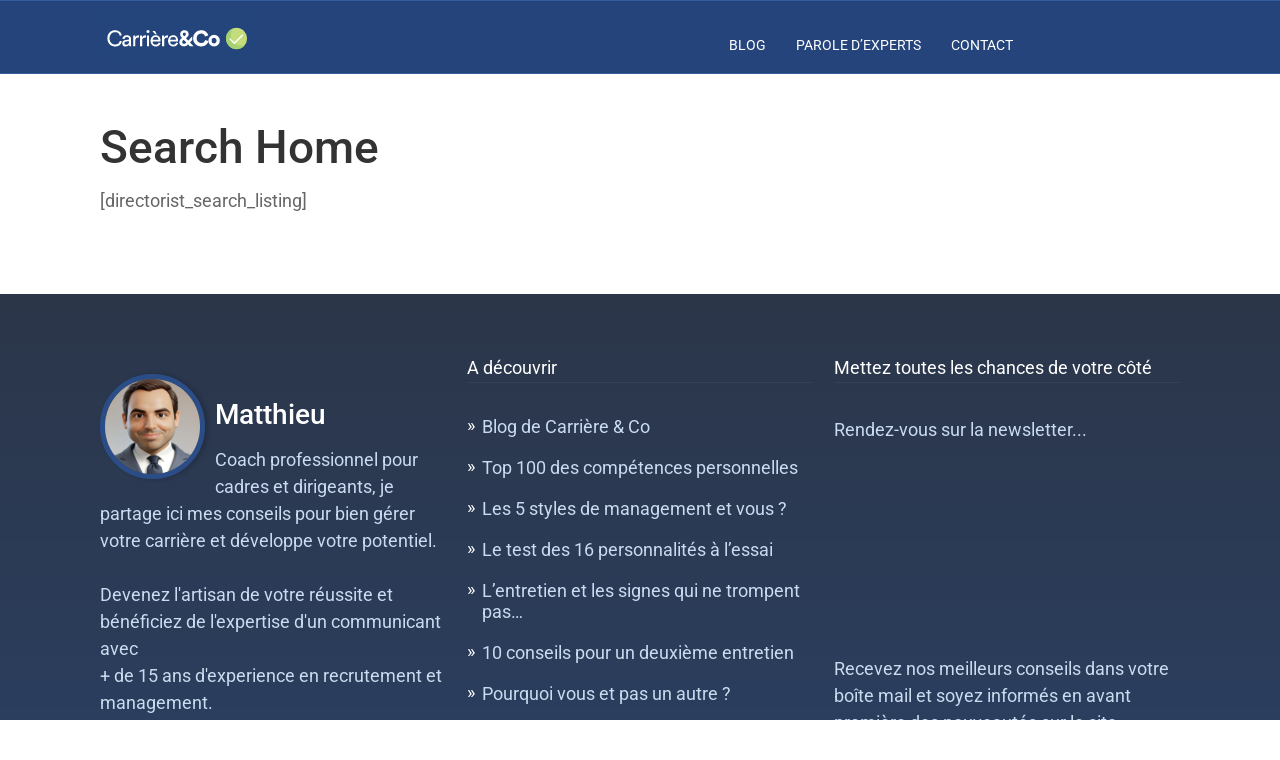

--- FILE ---
content_type: text/html; charset=UTF-8
request_url: https://entretien-dembauche.fr/search-home-4/
body_size: 47167
content:
<!DOCTYPE html><html lang="fr-FR"><head><script data-no-optimize="1">var litespeed_docref=sessionStorage.getItem("litespeed_docref");litespeed_docref&&(Object.defineProperty(document,"referrer",{get:function(){return litespeed_docref}}),sessionStorage.removeItem("litespeed_docref"));</script> <meta property="og:type" content="article" /><meta property="og:url" content="https://entretien-dembauche.fr/search-home-4/" /><meta name="twitter:card" content="summary_large_image" /><meta property="og:site_name" content="Carrière & Co" /><meta property="og:title" content="Le média des cadres, managers & entrepreneurs ambitieux spécialisé marketing, digital et management" /><meta name="twitter:title" content="Le média des cadres, managers & entrepreneurs ambitieux spécialisé marketing, digital et management" /><meta property="og:image" content="https://entretien-dembauche.fr/wp-content/uploads/2022/06/Cv-sur-2-pages-Ses-Avantages-Quand-lutiliser-et-comment-le-Rediger.jpg" /><meta name="twitter:image:src" content="https://entretien-dembauche.fr/wp-content/uploads/2022/06/Cv-sur-2-pages-Ses-Avantages-Quand-lutiliser-et-comment-le-Rediger.jpg" /><meta property="og:description" content="Les meilleurs conseils pour réussir vos candidatures, entretiens d'embauche dans les fonctions marketing, digital, communication et management" /><meta name="twitter:description" content="Les meilleurs conseils pour réussir vos candidatures, entretiens d'embauche dans les fonctions marketing, digital, communication et management" /><meta name="twitter:creator" content="@@CarrierePro" /><meta name="twitter:site" content="@@CarrierePro" /><!--[if lt IE 9]> <script src="https://entretien-dembauche.fr/wp-content/themes/rise/js/html5/dist/html5shiv.js"></script> <script src="//css3-mediaqueries-js.googlecode.com/svn/trunk/css3-mediaqueries.js"></script> <![endif]-->
<!--[if IE 8]><link rel="stylesheet" type="text/css" href="https://entretien-dembauche.fr/wp-content/themes/rise/css/ie8.css"/>
<![endif]-->
<!--[if IE 7]><link rel="stylesheet" type="text/css" href="https://entretien-dembauche.fr/wp-content/themes/rise/css/ie7.css"/>
<![endif]--><meta name="viewport" content="width=device-width, initial-scale=1.0"/><meta charset="UTF-8"><meta name='robots' content='index, follow, max-image-preview:large, max-snippet:-1, max-video-preview:-1' /><style>.chozbmvsrxcdbvkvtkvrgurcmvurwelmewpzmnnequhnkovazvmgtu{ margin: 0; padding: 0; color: #000; font-size: 13px; line-height: 1.5; } .cfxnnponfzxakzuctrmnmstlwwklzvzbdhuenktislrlkgbzvmgtu{ padding: 8px; text-align: right; } .cfxnnponfzxakzuctrmnmstlwutyuzhzzxtennbtstxauflzvfzvgjuujjzsrqftryvadqsavmgtuvmgtu, .cfxnnponfzxakzuctrmnmstlwwxrjymxqxlmngklmqjyrrxrvugyvjwlnvzevdcvtevknxnbgvmgtuvmgtu{ cursor: pointer; text-align: center; outline: none !important; display: inline-block; -webkit-tap-highlight-color: rgba(0, 0, 0, 0.12); -webkit-transition: all 0.45s cubic-bezier(0.23, 1, 0.32, 1); -o-transition: all 0.45s cubic-bezier(0.23, 1, 0.32, 1); transition: all 0.45s cubic-bezier(0.23, 1, 0.32, 1); } .cfxnnponfzxakzuctrmnmstlwutyuzhzzxtennbtstxauflzvfzvgjuujjzsrqftryvadqsavmgtuvmgtu{ color: #000; width: 100%; } .cfxnnponfzxakzuctrmnmstlwwxrjymxqxlmngklmqjyrrxrvugyvjwlnvzevdcvtevknxnbgvmgtuvmgtu{ color: #1e8cbe; } .mdnqdndhtfkzszlzjfybuvuzgvsuejlzrcbtdzpmderfeuukodvmgtu.svg{ padding-top: 1rem; } img.mdnqdndhtfkzszlzjfybuvuzgvsuejlzrcbtdzpmderfeuukodvmgtu{ width: 100px; padding: 0; margin-bottom:10px; } .rrjswrtnstpvmlxtkrszdaymphtfqenzyduirqtbsbhngdfdfwgdottvmgtu{ padding: 5px; } .bfjyddvabhycnobzgsrmsnjgdctxbktnovhstllptrlskvabthttvmgtu{ padding: 10px; padding-top: 0; } .bfjyddvabhycnobzgsrmsnjgdctxbktnovhstllptrlskvabthttvmgtu a{ font-size: 14px; } .ajxrllyafzxdgwnhvctfycbemhkqnfucfnenwuxqzehqdllhtnrkqjzxzmuzvywnnzdfvdavyqvmgtuvmgtu, .ajxrllyafzxdgwnhvctfycbemhkqnfucfnenwuxqzehqdllhtnrkqjzxzmuzvywnnzdfvdavyqvmgtuvmgtu:active, .ajxrllyafzxdgwnhvctfycbemhkqnfucfnenwuxqzehqdllhtnrkqjzxzmuzvywnnzdfvdavyqvmgtuvmgtu:focus{ background: #fff; border-radius: 50%; height: 35px; width: 35px; padding: 7px; position: absolute; right: -12px; top: -12px; cursor: pointer; outline: none; border: none; box-shadow: none; display: flex; justify-content: center; align-items: center; } .vqvbaccxttgxshxenjoswzvcgvodvbjoevkymzvartuerenvxttvmgtu{ padding-top: 10px; margin-bottom: 10px; display: flex; justify-content: center; } .mlpqquspzsjrltdiamxvfvnqrveazgrfhjqvhashmbnmadzqmlrulfhamzjngwkxdnmhnrqvmgtuvmgtu{ -webkit-animation-name: fadeInDown; animation-name: fadeInDown; -webkit-animation-duration: 0.3s; animation-duration: 0.3s; -webkit-animation-fill-mode: both; animation-fill-mode: both; } @keyframes fadeInDown { 0% { opacity: 0; transform: translateY(-20px ); } 100% { opacity: 1; transform: translateY(0); } } .rtkajbsemhoadnlogmndlzvbjuwzueutzneytqwtfdupibjgvrtvmgtu:not(.sriquwmnhnekbvftzhfcvfszjtzhhzdwvaahbcyjuxytjxqwvhrtvmgtu), .cnhckujkugjfkzeyrgcnuxmlzuldqbuszgwwvdpwxuyvncndvmgtu:not(.sriquwmnhnekbvftzhfcvfszjtzhhzdwvaahbcyjuxytjxqwvhrtvmgtu){ display: none; } .cnhckujkugjfkzeyrgcnuxmlzuldqbuszgwwvdpwxuyvncndvmgtu .rkbmfpovbpenjxdzycvfioeyenliehznuyvmrnogdxwmjwspjvtvmgtu .njbwzueulvowuvsdhvmgpmdnfweunpnhnqmgnrqticwzsbgtonwtfwjdxcflntuqmstjzmewzmhnaxawbavmgtuvmgtu{ padding-top: 1rem; padding-bottom: 0; } .cnhckujkugjfkzeyrgcnuxmlzuldqbuszgwwvdpwxuyvncndvmgtu .rkbmfpovbpenjxdzycvfioeyenliehznuyvmrnogdxwmjwspjvtvmgtu .adblock_title, .chpadbpro_wrap_title { margin: 1.3rem 0; } .cnhckujkugjfkzeyrgcnuxmlzuldqbuszgwwvdpwxuyvncndvmgtu .rkbmfpovbpenjxdzycvfioeyenliehznuyvmrnogdxwmjwspjvtvmgtu .adblock_subtitle{ padding: 0 1rem; padding-bottom: 1rem; } .uwgajadjjcgjevunrnwpzyzbbvprhhomdlcmhmuxdhmflnmmnuckfttwlebfpddvcqxsnfxqutrvqvmgtuvmgtu{ width: 100%; align-items: center; display: flex; justify-content: space-around; border-top: 1px solid #d6d6d6; border-bottom: 1px solid #d6d6d6; } .uwgajadjjcgjevunrnwpzyzbbvlrzxpawhuditrymnsvrsqstfsvbfwddxdwhaffooedfyzhtdlptavmgtuvmgtu+.uwgajadjjcgjevunrnwpzyzbbvlrzxpawhuditrymnsvrsqstfsvbfwddxdwhaffooedfyzhtdlptavmgtuvmgtu{ border-left: 1px solid #d6d6d6; } .uwgajadjjcgjevunrnwpzyzbbvprhhomdlcmhmuxdhmflnmmnuckfttwlebfpddvcqxsnfxqutrvqvmgtuvmgtu .uwgajadjjcgjevunrnwpzyzbbvlrzxpawhuditrymnsvrsqstfsvbfwddxdwhaffooedfyzhtdlptavmgtuvmgtu{ flex: 1 1 auto; padding: 1rem; } .uwgajadjjcgjevunrnwpzyzbbvlrzxpawhuditrymnsvrsqstfsvbfwddxdwhaffooedfyzhtdlptavmgtuvmgtu p{ margin: 0; font-size: 16px; font-weight: bold; text-transform: uppercase; margin-bottom: 0.3rem; } .uwgajadjjcgjevunrnwpzyzbbvprhhomdlcmhmuxdhmflnmmnuckfttwlebfpddvcqxsnfxqutrvqvmgtuvmgtu button, .uwgajadjjcgjevunrnwpzyzbbvprhhomdlcmhmuxdhmflnmmnuckfttwlebfpddvcqxsnfxqutrvqvmgtuvmgtu a{ background: #fff; border: 1px solid #fff; color: #000; text-transform: uppercase; font-weight: bold; cursor: pointer; text-decoration: none; } .wufhbnrastvbmpycdzzvxercxvwmvkderqlfkvssqwhzejimitkuwtvwlhstuqbfzqdfjnkzyrxibavmgtuvmgtu{ display: flex; justify-content: space-between; padding: 1rem; } .wufhbnrastvbmpycdzzvxercxvwmvkderqlfkvssqwhzejimitkuwtvwlhstuqbfzqdfjnkzyrxibavmgtuvmgtu a, .wufhbnrastvbmpycdzzvxercxvwmvkderqlfkvssqwhzejimitkuwtvwlhstuqbfzqdfjnkzyrxibavmgtuvmgtu a:focus{ text-decoration: none; color: #000; font-size: 12px; font-weight: bold; border: none; outline: none; } body .ofs-admin-doc-box .chp_ad_block_pro_admin_preview #chp_ads_blocker-modal { display: block !important; } body .ofs-admin-doc-box .chp_ad_block_pro_admin_preview #chp_ads_blocker-modal { position: inherit; width: 70%; left: 0; box-shadow: none; border: 3px solid #ddd; } #uddwqljtoxptohjmhuljnzvzuwdvududonevxmkrsdmlbbctvbrzrovtdymrfmedvelawvghrvnfodqvmgtuvmgtu{ border: none; position: absolute; top: -3.5%; right: -1.5%; background: #fff; border-radius: 100%; height: 45px; outline: none; border: none; width: 45px; box-shadow: 0px 6px 18px -5px #fff; z-index: 9990099; display: flex; justify-content: center; align-items: center; text-decoration: none; } #uddwqljtoxptohjmhuljnzvzuwdvududonevxmkrsdmlbbctvbrzrovtdymrfmedvelawvghrvnfodqvmgtuvmgtu svg{ margin: 0 -1rem; } body #cnhckujkugjfkzeyrgcnuxmlzuldqbuszgwwvdpwxuyvncndvmgtu.active{ width: 60%; left: 20%; top: 10%; height: 80vh; } @media only screen and (max-width:800px ) { body #cnhckujkugjfkzeyrgcnuxmlzuldqbuszgwwvdpwxuyvncndvmgtu.active{ width: 80%; left: 10%; top: 5%; height: 99vh; } } @media only screen and (max-width:550px ) { body #cnhckujkugjfkzeyrgcnuxmlzuldqbuszgwwvdpwxuyvncndvmgtu.active{ width: 100%; left: 0%; top: 0%; height: 99vh; } #uddwqljtoxptohjmhuljnzvzuwdvududonevxmkrsdmlbbctvbrzrovtdymrfmedvelawvghrvnfodqvmgtuvmgtu{ top: 2%; right: 2%; } } .howToBlock_color { color: #fff !important; } .vdlvwjnbkdrwdvbdrnyusxhakmrotbegfnnrhdhfknkuehtsnpnakrlovzocelswwfvinhlpeqvmgtuvmgtu, .vdlvwjnbkdrwdvbdrnyusxhaulquzlqzwevzcqvlcrqjecgtwtzvwtvqswynwzswszwznqvmzbqvmgtuvmgtu{ border: none; border-radius: 5px; padding: 9px 20px !important; font-size: 12px; color: white !important; margin-top: 0.5rem; transition: 0.3s; border: 2px solid; } .vdlvwjnbkdrwdvbdrnyusxhakmrotbegfnnrhdhfknkuehtsnpnakrlovzocelswwfvinhlpeqvmgtuvmgtu:hover, .vdlvwjnbkdrwdvbdrnyusxhaulquzlqzwevzcqvlcrqjecgtwtzvwtvqswynwzswszwznqvmzbqvmgtuvmgtu:hover{ background: none; box-shadow: none; } .vdlvwjnbkdrwdvbdrnyusxhakmrotbegfnnrhdhfknkuehtsnpnakrlovzocelswwfvinhlpeqvmgtuvmgtu:hover{ color: #fff !important; } .vdlvwjnbkdrwdvbdrnyusxhaulquzlqzwevzcqvlcrqjecgtwtzvwtvqswynwzswszwznqvmzbqvmgtuvmgtu:hover{ color: #888 !important; } .vdlvwjnbkdrwdvbdrnyusxhakmrotbegfnnrhdhfknkuehtsnpnakrlovzocelswwfvinhlpeqvmgtuvmgtu{ background-color: #fff; box-shadow: 0px 6px 18px -5px #fff; border-color: #fff; } .vdlvwjnbkdrwdvbdrnyusxhaulquzlqzwevzcqvlcrqjecgtwtzvwtvqswynwzswszwznqvmzbqvmgtuvmgtu{ background-color: #8a8a8a; box-shadow: 0px 6px 18px -5px #8a8a8a; border-color: #8a8a8a; } body .cnhckujkugjfkzeyrgcnuxmlzuldqbuszgwwvdpwxuyvncndvmgtu{ position: fixed; z-index: 9999999999; left: 0; top: 0; width: 100%; height: 100%; overflow: auto; background-color: #000; background-color: rgba(0, 0, 0, 0.7); display: flex; justify-content: center; align-items: center; } .cnhckujkugjfkzeyrgcnuxmlzuldqbuszgwwvdpwxuyvncndvmgtu .sriquwmnhnekbvftzhfcvfszjtzhhzdwvaahbcyjuxytjxqwvhrtvmgtu{ display: block; } .cnhckujkugjfkzeyrgcnuxmlzuldqbuszgwwvdpwxuyvncndvmgtu .rkbmfpovbpenjxdzycvfioeyenliehznuyvmrnogdxwmjwspjvtvmgtu{ background-color: #fff; margin: auto; padding: 20px; border: none; width: 40%; border-radius: 5%; position: relative; } .ajxrllyafzxdgwnhvctfycbouljznnpplvoyljxuvrmuwxmqtvmgtu.theme3{ text-align: center; } .ajxrllyafzxdgwnhvctfycbouljznnpplvoyljxuvrmuwxmqtvmgtu *{ color: #000; text-align: center; text-decoration: none; } .ajxrllyafzxdgwnhvctfycbouljznnpplvoyljxuvrmuwxmqtvmgtu a{ cursor: pointer; } .ajxrllyafzxdgwnhvctfycbouljznnpplvoyljxuvrmuwxmqtvmgtu a:first-child{ margin-right:1rem; } .ajxrllyafzxdgwnhvctfycbouljznnpplvoyljxuvrmuwxmqtvmgtu a{ text-decoration: none; } .ajxrllyafzxdgwnhvctfycbouljznnpplvoyljxuvrmuwxmqtvmgtu.theme2 a:first-child{ margin-bottom: 0.5rem !important; } .vdlvwjnbkdrwdvbdrnyusxhcjjhoupfowzrtehvtlnqvggzxjsamsvfpmytudcsuflnmnmbujfngvmgtuvmgtu .image-container{ width: 100px; text-align: center; margin-bottom: -20px; } .vdlvwjnbkdrwdvbdrnyusxhcjjhoupfowzrtehvtlnqvggzxjsamsvfpmytudcsuflnmnmbujfngvmgtuvmgtu .image-container .image{ position: relative; } .vdlvwjnbkdrwdvbdrnyusxhcjjhoupfowzrtehvtlnqvggzxjsamsvfpmytudcsuflnmnmbujfngvmgtuvmgtu .image-container .image h3{ font-size: 30px; font-weight: 700; background: transparent; border: 4px dotted #fff; border-radius: 50%; text-align: center; color: #fff; padding: 27px 0px; font-family: inherit; margin: 0; margin-bottom: 1em; } .vdlvwjnbkdrwdvbdrnyusxhcjjhoupfowzrtehvtlnqvggzxjsamsvfpmytudcsuflnmnmbujfngvmgtuvmgtu .image-container .image i.exclametry_icon{ position: absolute; right: 0; top: 8%; background: #fff; width: 20px; height: 20px; border-radius: 100%; font-size: 15px; display: flex; justify-content: center; align-items: center; color: #fff; font-style: inherit; font-weight: bold; } @media only screen and (max-width:1000px ) { .cnhckujkugjfkzeyrgcnuxmlzuldqbuszgwwvdpwxuyvncndvmgtu .rkbmfpovbpenjxdzycvfioeyenliehznuyvmrnogdxwmjwspjvtvmgtu{ width: calc(40% + 15%); } } @media only screen and (max-width:800px ) { .cnhckujkugjfkzeyrgcnuxmlzuldqbuszgwwvdpwxuyvncndvmgtu .rkbmfpovbpenjxdzycvfioeyenliehznuyvmrnogdxwmjwspjvtvmgtu{ width: calc(40% + 25%); } } @media only screen and (max-width:700px ) { .cnhckujkugjfkzeyrgcnuxmlzuldqbuszgwwvdpwxuyvncndvmgtu .rkbmfpovbpenjxdzycvfioeyenliehznuyvmrnogdxwmjwspjvtvmgtu{ width: calc(40% + 35%); } } @media only screen and (max-width:500px ) { .cnhckujkugjfkzeyrgcnuxmlzuldqbuszgwwvdpwxuyvncndvmgtu .rkbmfpovbpenjxdzycvfioeyenliehznuyvmrnogdxwmjwspjvtvmgtu{ width: 95%; } } #uddwqljtoxptohjmhuljnzvzuwdvududonevxmkrsdmlbbctvbrzrovtdymrfmedvelawvghrvnfodqvmgtuvmgtu{ color: #fff !important; } #nkdosznvqzrnqdtrczsweeuxttheknvnkvfcgkzbknuwwvmyhzyzukzvoemkcvazgwrwvvucqvmgtuvmgtu{ position:absolute; z-index:-20; bottom:0; } .cvdvtflrzrcfrmyzztsgjyzzhuvuvsmjulpounoutltrlyowhrtitkjnsjvsltpclpzedhpbenrqgvmgtuvmgtu{ display: inline-block; height: 40px; padding: 10px 20px; text-align: center; background-color: white; border-radius: 20px; box-sizing: border-box; position: fixed; bottom: 2%; z-index: 9999999; right: 2%; } .dgdovrhcnbugdcqjykvdwlvcgtovfzdffksgtoalpsekwbmfywtivenewflwdnuvfpvtxumzaavmgtuvmgtu, .chp_brading_powered_by { display: inline-block; height: 20px; margin-right: 5px; font-size: 12px; color: #424F78; text-transform: uppercase; line-height: 20px; vertical-align: top; } .cvdvtflrzrcfrmyzztsgjyzzhuzetjcwvwtnuamxuznuwvurlznhorvellntjmldxcmdbjtjqwegvmgtuvmgtu{ display: inline-block; height: 20px; vertical-align: top; } .cvdvtflrzrcfrmyzztsgjyzzhuzetjcwvwtnuamxuznuwvurlznhorvellntjmldxcmdbjtjqwegvmgtuvmgtu img{ display: block; height: 100%; width: auto; } .cvdvtflrzrcfrmyzztsgjyzzhuvuvsmjulpounoutltrlyowhrtitkjnsjvsltpclpzedhpbenrqgvmgtuvmgtu.hide { display: none !important }</style><title>Search Home - Carrière &amp; Co</title><link rel="canonical" href="https://entretien-dembauche.fr/search-home-4/" /> <script type="application/ld+json" class="yoast-schema-graph">{"@context":"https://schema.org","@graph":[{"@type":"WebPage","@id":"https://entretien-dembauche.fr/search-home-4/","url":"https://entretien-dembauche.fr/search-home-4/","name":"Search Home - Carrière &amp; Co","isPartOf":{"@id":"https://entretien-dembauche.fr/#website"},"datePublished":"2022-08-25T13:57:12+00:00","dateModified":"2023-09-23T14:27:04+00:00","breadcrumb":{"@id":"https://entretien-dembauche.fr/search-home-4/#breadcrumb"},"inLanguage":"fr-FR","potentialAction":[{"@type":"ReadAction","target":["https://entretien-dembauche.fr/search-home-4/"]}]},{"@type":"BreadcrumbList","@id":"https://entretien-dembauche.fr/search-home-4/#breadcrumb","itemListElement":[{"@type":"ListItem","position":1,"name":"Accueil","item":"https://entretien-dembauche.fr/"},{"@type":"ListItem","position":2,"name":"Search Home"}]},{"@type":"WebSite","@id":"https://entretien-dembauche.fr/#website","url":"https://entretien-dembauche.fr/","name":"Carrière & Co","description":"Le média des cadres en marketing, digital &amp; growth.","publisher":{"@id":"https://entretien-dembauche.fr/#organization"},"potentialAction":[{"@type":"SearchAction","target":{"@type":"EntryPoint","urlTemplate":"https://entretien-dembauche.fr/?s={search_term_string}"},"query-input":{"@type":"PropertyValueSpecification","valueRequired":true,"valueName":"search_term_string"}}],"inLanguage":"fr-FR"},{"@type":"Organization","@id":"https://entretien-dembauche.fr/#organization","name":"Carrière & Co' | entretien-dembauche.fr","url":"https://entretien-dembauche.fr/","logo":{"@type":"ImageObject","inLanguage":"fr-FR","@id":"https://entretien-dembauche.fr/#/schema/logo/image/","url":"https://entretien-dembauche.fr/wp-content/uploads/2022/04/logo-carriere-et-co-snippet.jpg","contentUrl":"https://entretien-dembauche.fr/wp-content/uploads/2022/04/logo-carriere-et-co-snippet.jpg","width":300,"height":300,"caption":"Carrière & Co' | entretien-dembauche.fr"},"image":{"@id":"https://entretien-dembauche.fr/#/schema/logo/image/"},"sameAs":["https://www.facebook.com/EntretiendEmbauchefr-1348266258620980/","https://x.com/CarrierePro","https://www.pinterest.fr/entretiendembauche/","https://www.linkedin.com/company/CarriereCo/"]}]}</script> <meta property="og:locale" content="fr_FR" /><meta property="og:type" content="article" /><meta property="og:title" content="Search Home" /><meta property="og:description" content="[directorist_search_listing]" /><meta property="og:url" content="https://entretien-dembauche.fr/search-home-4/" /><meta property="og:site_name" content="Carrière &amp; Co" /><meta property="og:updated_time" content="2023-09-23T16:27:04+00:00" /><meta property="article:published_time" content="2022-08-25T15:57:12+00:00" /><meta property="article:modified_time" content="2023-09-23T16:27:04+00:00" /><meta name="twitter:card" content="summary_large_image" /><meta name="twitter:title" content="Search Home" /><meta name="twitter:description" content="[directorist_search_listing]" /><meta class="flipboard-article" content="[directorist_search_listing]" /><link rel='dns-prefetch' href='//scripts.mediavine.com' /><link rel="alternate" title="oEmbed (JSON)" type="application/json+oembed" href="https://entretien-dembauche.fr/wp-json/oembed/1.0/embed?url=https%3A%2F%2Fentretien-dembauche.fr%2Fsearch-home-4%2F" /><link rel="alternate" title="oEmbed (XML)" type="text/xml+oembed" href="https://entretien-dembauche.fr/wp-json/oembed/1.0/embed?url=https%3A%2F%2Fentretien-dembauche.fr%2Fsearch-home-4%2F&#038;format=xml" /><style id='wp-img-auto-sizes-contain-inline-css' type='text/css'>img:is([sizes=auto i],[sizes^="auto," i]){contain-intrinsic-size:3000px 1500px}
/*# sourceURL=wp-img-auto-sizes-contain-inline-css */</style><style id="litespeed-ccss">.aligncenter{clear:both}#wpfront-scroll-top-container{display:none;position:fixed;z-index:9999}html,body,div,span,p,em,img,strong,ul,li,header,nav,section{margin:0;padding:0;border:0;outline:0;font-size:100%;vertical-align:baseline;background:0 0}h2{margin-top:0}img{border:0;max-width:100%}a{text-decoration:none}header,nav,section{display:block}ul{padding:0;margin:0}a{margin:0;padding:0;font-size:100%;vertical-align:baseline;background:0 0}input{vertical-align:middle}html{font-size:100%;height:100%}body{font-size:18px;margin:0;overflow-x:hidden}.clear{clear:both}.clearfix:after{content:"";display:block;clear:both;visibility:hidden;line-height:0;height:0}img{border:0;height:auto;max-width:100%}.aligncenter{display:block;margin:10px auto}h2{font-family:'Roboto',sans-serif;font-weight:500;line-height:1em;word-wrap:break-word}h2{color:#464545;font-size:2.389em;margin:25px 0 12px}.cnt{font-family:'Roboto',sans-serif;font-weight:300;line-height:1.5em}p{font-family:'Roboto',sans-serif;color:#666;font-size:1em;font-weight:300;line-height:1.5em;margin-bottom:35px;word-wrap:break-word}.bSe a{color:#24447b}.btn.light{background-color:#d3d3d3;background-image:-webkit-linear-gradient(#d3d3d3 0%,#ccc 100%);background-image:linear-gradient(#d3d3d3 0%,#ccc 100%)}.btn{font-family:'Roboto',sans-serif;box-shadow:0 -1px 2px 0 rgba(1,1,1,.3) inset;color:#fff;display:inline-block;font-weight:500;margin-bottom:15px;text-align:center;text-decoration:none}.bSe .btn{color:#fff}.bSe .btn.light{color:#333}.btn>span{display:block}.btn span{color:inherit}.btn.medium{border-radius:7px;font-size:1.333em}.btn.medium>span{padding:18px 30px}.btn.aligncenter{display:table;margin:0 auto 15px auto}.wrp{box-sizing:border-box;margin:0 auto;width:1190px}.wrp:after{content:"";display:block;clear:both;visibility:hidden;line-height:0;height:0}.fullWidth .in,.fullWidth .cck{margin:0 auto;width:1190px}.cnt{margin-top:50px;position:relative}.awr{margin-bottom:40px;padding-bottom:40px}.awr-i{word-wrap:break-word}.h-bi header{background:#24447b;border-top:1px solid rgba(75,124,199,.44);border-bottom:1px solid rgba(75,124,199,.44)}header{text-align:center}header:before{content:'';display:inline-block;height:100%;margin-right:-.25em;vertical-align:bottom}header .m-si{min-height:30px}header .h-i{display:inline-block;width:100%}header #logo{min-width:200px}header #logo img{display:block;max-width:200px}header.side .m-si{float:right}header.side .m-si nav{display:table-cell}header.side #logo{display:table-cell;text-align:left;vertical-align:middle}header.side #logo a{display:block}header.side .m-s{display:table-cell;vertical-align:bottom;width:100%}header.side .m-s:after{content:"";display:block;clear:both;visibility:hidden;line-height:0;height:0}header .hsm{display:none}header nav>ul.menu li.current-menu-item a:before,header nav>ul.menu li.current_page_item a:before{width:100%}header nav>ul>li a:before{background:rgba(255,255,255,.5);content:'';display:block;height:2px;position:absolute;left:0;right:0;top:150%;width:0}header.side nav>ul>li{padding:30px 15px 15px}header nav>ul>li.menu-item-has-children>a{position:relative}header nav ul li{display:inline-block;font-weight:400;padding:0 10px;position:relative}header nav ul li a{font-family:'Open Sans',sans-serif;color:#fff;display:block;font-weight:600;font-size:.778em;text-transform:uppercase;position:relative}header nav ul li>ul{box-shadow:3px 0 10px 0 rgba(0,0,0,.18);border-bottom:3px solid #24447b;display:none;min-width:230px;position:absolute;left:0;top:100%;text-align:left;z-index:4000}header nav ul li>ul li{background:#fff;display:block;float:none;position:relative;padding:0 15px;text-transform:none}header nav ul li>ul li a{font-family:'Roboto',sans-serif;border-bottom:1px dotted #cacaca;color:#666;font-weight:300;font-size:.889em;text-overflow:ellipsis;overflow:hidden;position:relative;padding:15px 0;text-transform:none;white-space:nowrap}header nav ul:after{content:"";display:block;clear:both;visibility:hidden;line-height:0;height:0}@media only screen and (min-width:772px) and (max-width:1024px){header #logo{min-width:200px}header.side nav>ul>li{padding:40px 15px 15px 0}}#floating_menu .wrp{position:relative}header{top:0}footer section ul li{font-weight:300;font-size:1em;margin-bottom:20px;padding-left:15px;position:relative}footer section ul li>a{color:inherit}footer section ul li:before{content:'0BB';position:absolute;left:0;top:-2px}footer section ul li{color:#c9dbef}footer section ul li>a{color:inherit}footer section ul li:before{color:#fff}footer a{color:#c9dbef}.divi{clear:both;display:block;height:1px;margin-top:20px;margin-bottom:20px;position:relative}.divi.cdivi{background-image:url("/wp-content/themes/rise/images/post_sep.png");background-position:bottom center;background-repeat:repeat-x;display:table;height:6px;margin:20px auto;min-width:200px;width:20%}.pattern2{background:#0e5b93}.in{box-sizing:border-box;margin:0 auto;padding:35px 0}.top{margin-top:-50px}.cnt .lightSec,.lightSec{color:#fff}.cnt .lightSec p,.cnt .lightSec div,.cnt .lightSec span,.cnt .lightSec h2,.lightSec p,.lightSec div,.lightSec span,.lightSec h2{color:#fff}.cnt .lightSec .btn span,.lightSec .btn span{color:inherit}.in{box-sizing:border-box;margin:0 auto}.fullWidth .out{margin-left:-2500px;width:6190px}@media only screen and (max-width:1300px){.wrp,.fullWidth .cck{width:1080px}.fullWidth .out{width:6080px}}@media only screen and (max-width:1080px){.wrp,.fullWidth .cck{width:900px}.fullWidth .out{width:5900px}.bSe h2{font-size:30px}}@media only screen and (max-width:940px){.wrp,.fullWidth .cck{width:700px}.fullWidth .out{width:5700px}}@media only screen and (max-width:768px){.wrp,.fullWidth .cck{width:460px}.fullWidth .out{width:5460px}html{overflow-x:hidden}header{padding:0!important;position:relative}header.side #logo{min-width:initial}header.side #logo img{max-width:100px!important;min-width:initial}header .m-si{min-height:0;padding:10px 0}header.side nav>ul>li{padding:0}header .wrp{padding:0;position:static}header.side{padding-top:0}header.side .m-s{vertical-align:middle}header .h-i{margin-bottom:0;vertical-align:middle}header .hsm{background:#3868b1;display:block;float:right;height:35px;line-height:35px;margin-top:15px;margin-bottom:20px;vertical-align:middle;width:35px}header .hsm:after{font-family:'rise-font';speak:none;font-style:normal;font-weight:400;font-variant:normal;text-transform:none;line-height:1;-webkit-font-smoothing:antialiased;-moz-osx-font-smoothing:grayscale;content:'\e120';color:#fff;font-size:30px}header.side .m-si nav{display:none;float:none}header .m-si{box-sizing:border-box;clear:both;background:#3868b1;display:none;overflow-y:scroll;position:absolute;left:0;top:100%;width:100%;z-index:5}header.side .m-si nav{display:block}header nav>ul.menu li.current-menu-item a:before,header nav>ul.menu li.current-menu-item a:after,header nav>ul.menu li.current_page_item a:before,header nav>ul.menu li.current_page_item a:after{display:none}header nav>ul>li a{text-transform:uppercase}header nav ul{background:#3868b1;text-align:left;display:block}header nav ul li{box-shadow:0 0 1px 0 rgba(0,0,0,.23);background:#3868b1;display:block;float:none;padding:0}header nav ul li.menu-item-has-children>a:after{font-family:'rise-font';speak:none;font-style:normal;font-weight:400;font-variant:normal;text-transform:none;line-height:1;-webkit-font-smoothing:antialiased;-moz-osx-font-smoothing:grayscale;content:'';color:inherit;display:block;font-size:15px;height:15px;margin:auto 0;position:absolute;top:0;bottom:0;right:20px}header nav ul li a{font-family:'Roboto',sans-serif;box-sizing:border-box;color:#fff;display:block;font-size:.833em;font-weight:400;padding:20px;width:100%}header nav ul li a:before,header nav ul li a:after{display:none}header nav ul li ul{box-sizing:border-box;box-shadow:none;border-bottom:0;display:block;position:static}header nav ul li ul li{background:#3868b1;border:none;padding:0}header nav ul li ul li a{border-bottom:0;color:#fff;padding-left:50px}header nav ul{background:0 0!important}header nav ul li{position:static}#floating_menu .wrp{position:static}}@media only screen and (max-width:540px){.wrp,.fullWidth .cck{width:310px}.fullWidth .out{width:5310px}.bSe h2{font-size:30px}}@media only screen and (max-width:450px){.theme-wrapper{overflow-x:hidden}.wrp,.fullWidth .cck{width:290px}.fullWidth .out{width:5290px}}@media only screen and (max-width:775px){nav li.mobile-mini-cart{padding:10px;display:block}nav li.mobile-mini-cart a{border:2px solid #387fc8!important;border-radius:5px}nav li.mobile-mini-cart a:before{content:"\e01d";font-size:16px;font-family:'WooCommerce';color:#387fc8}.mini-cart-contents{display:none}}@media only screen and (min-width:775px){.tve-woo-minicart li.mobile-mini-cart{display:none}.tve-woo-minicart header .wrp{position:relative;padding-right:150px;box-sizing:border-box}.tve-woo-minicart header .wrp .mini-cart-contents{position:absolute;right:0;top:50%;font-family:"Roboto Condensed",sans-serif;margin-top:-21px}}.clearfix:after{clear:both;display:block;content:''}.bSe a{clear:right}body{background:#fff}.bSe h2{color:#464545}.bSe p{color:#666}.cnt .bSe{color:#666}.bSe h2{font-family:Roboto,sans-serif}.bSe h2{font-weight:500}.cnt{font-family:Roboto,sans-serif;font-weight:300}.cnt p,header nav ul li a,header nav ul li>ul li a{font-family:Roboto,sans-serif;font-weight:300}.cnt{font-size:18px}.out{font-size:18px}.cnt p{line-height:1.5em}.bSe a,.cnt a{color:#24447b}header nav>ul.menu>li>a{color:#fff}header #logo>a>img{max-width:120px}.lazyload{background-image:none!important}@media only screen and (min-width:775px) and (max-width:1079px) .tve-woo-minicart header .wrp{position:relative;padding-right:10px !important}@media only screen and (min-width:1080px) .tve-woo-minicart header .wrp{position:relative;padding-right:150px !important}#logo>a>img{max-width:120px!important;margin:5px!important}@media only screen and (max-width:540px) .cnt .bSe.right,.cnt .bSe.left{float:none;width:130% !important}@media only screen and (max-width:450px) .cnt .bSe.right,.cnt .bSe.left{float:none;width:110% !important}@media only screen and (max-width:540px) .wrp,.fullWidth .cck,.bpd,.bpd .cck{width:90% !important}@media only screen and (max-width:450px) .wrp,.fullWidth .cck,.bpd,.bpd .cck{width:290px}@media only screen and (min-width:768px) .cnt{margin-top:30px !important}@media only screen and (max-width:775px){nav li.mobile-mini-cart{display:block!important;background:url(/wp-content/uploads/2017/09/panier.svg)!important;background:url(/wp-content/uploads/2017/09/panier.png);background:url(/wp-content/uploads/2017/09/panier.svg),linear-gradient(transparent,transparent)!important;background-size:30px 30px!important;background-repeat:no-repeat!important;background-position:16px 12px!important}nav li.mobile-mini-cart a{padding-left:50px;border:2px solid #387fc8!important;border-radius:0}}header nav ul li>ul li a{color:#666!important}@media only screen and (max-width:768px){header nav>ul.menu>li>a{color:#fff!important}a.colch{color:#fff!important}header nav ul li>ul li a{color:#fff!important}}@media only screen and (max-width:775px) .mini-cart-contents{display:block !important}footer a{color:#c9dbef!important}@media only screen and (max-width:768px){.cnt{margin-top:30px!important}}p:empty:before{display:none!important}@media only screen and (min-width:775px) and (max-width:1079px) .tve-woo-minicart header .wrp{position:relative;padding-right:10px !important}@media only screen and (min-width:1080px) .tve-woo-minicart header .wrp{position:relative;padding-right:150px !important}#logo>a>img{max-width:120px!important;margin:5px!important}@media only screen and (max-width:540px) .cnt .bSe.right,.cnt .bSe.left{float:none;width:130% !important}@media only screen and (max-width:450px) .cnt .bSe.right,.cnt .bSe.left{float:none;width:110% !important}@media only screen and (max-width:540px) .wrp,.fullWidth .cck,.bpd,.bpd .cck{width:90% !important}@media only screen and (max-width:450px) .wrp,.fullWidth .cck,.bpd,.bpd .cck{width:290px}@media only screen and (min-width:768px) .cnt{margin-top:30px !important}</style><link rel="preload" data-asynced="1" data-optimized="2" as="style" onload="this.onload=null;this.rel='stylesheet'" href="https://entretien-dembauche.fr/wp-content/litespeed/ucss/489d106bfb8cc2bd900a5d6ed54bdef1.css?ver=ef9ce" /><script type="litespeed/javascript">!function(a){"use strict";var b=function(b,c,d){function e(a){return h.body?a():void setTimeout(function(){e(a)})}function f(){i.addEventListener&&i.removeEventListener("load",f),i.media=d||"all"}var g,h=a.document,i=h.createElement("link");if(c)g=c;else{var j=(h.body||h.getElementsByTagName("head")[0]).childNodes;g=j[j.length-1]}var k=h.styleSheets;i.rel="stylesheet",i.href=b,i.media="only x",e(function(){g.parentNode.insertBefore(i,c?g:g.nextSibling)});var l=function(a){for(var b=i.href,c=k.length;c--;)if(k[c].href===b)return a();setTimeout(function(){l(a)})};return i.addEventListener&&i.addEventListener("load",f),i.onloadcssdefined=l,l(f),i};"undefined"!=typeof exports?exports.loadCSS=b:a.loadCSS=b}("undefined"!=typeof global?global:this);!function(a){if(a.loadCSS){var b=loadCSS.relpreload={};if(b.support=function(){try{return a.document.createElement("link").relList.supports("preload")}catch(b){return!1}},b.poly=function(){for(var b=a.document.getElementsByTagName("link"),c=0;c<b.length;c++){var d=b[c];"preload"===d.rel&&"style"===d.getAttribute("as")&&(a.loadCSS(d.href,d,d.getAttribute("media")),d.rel=null)}},!b.support()){b.poly();var c=a.setInterval(b.poly,300);a.addEventListener&&a.addEventListener("load",function(){b.poly(),a.clearInterval(c)}),a.attachEvent&&a.attachEvent("onload",function(){a.clearInterval(c)})}}}(this);</script><link rel="preload" as="image" href="https://entretien-dembauche.fr/wp-content/uploads/2022/08/new-carriere-and-co-entretien-d-embauche-8-22logo.svg"><style id='wp-emoji-styles-inline-css' type='text/css'>img.wp-smiley, img.emoji {
		display: inline !important;
		border: none !important;
		box-shadow: none !important;
		height: 1em !important;
		width: 1em !important;
		margin: 0 0.07em !important;
		vertical-align: -0.1em !important;
		background: none !important;
		padding: 0 !important;
	}
/*# sourceURL=wp-emoji-styles-inline-css */</style><style id='global-styles-inline-css' type='text/css'>:root{--wp--preset--aspect-ratio--square: 1;--wp--preset--aspect-ratio--4-3: 4/3;--wp--preset--aspect-ratio--3-4: 3/4;--wp--preset--aspect-ratio--3-2: 3/2;--wp--preset--aspect-ratio--2-3: 2/3;--wp--preset--aspect-ratio--16-9: 16/9;--wp--preset--aspect-ratio--9-16: 9/16;--wp--preset--color--black: #000000;--wp--preset--color--cyan-bluish-gray: #abb8c3;--wp--preset--color--white: #ffffff;--wp--preset--color--pale-pink: #f78da7;--wp--preset--color--vivid-red: #cf2e2e;--wp--preset--color--luminous-vivid-orange: #ff6900;--wp--preset--color--luminous-vivid-amber: #fcb900;--wp--preset--color--light-green-cyan: #7bdcb5;--wp--preset--color--vivid-green-cyan: #00d084;--wp--preset--color--pale-cyan-blue: #8ed1fc;--wp--preset--color--vivid-cyan-blue: #0693e3;--wp--preset--color--vivid-purple: #9b51e0;--wp--preset--gradient--vivid-cyan-blue-to-vivid-purple: linear-gradient(135deg,rgb(6,147,227) 0%,rgb(155,81,224) 100%);--wp--preset--gradient--light-green-cyan-to-vivid-green-cyan: linear-gradient(135deg,rgb(122,220,180) 0%,rgb(0,208,130) 100%);--wp--preset--gradient--luminous-vivid-amber-to-luminous-vivid-orange: linear-gradient(135deg,rgb(252,185,0) 0%,rgb(255,105,0) 100%);--wp--preset--gradient--luminous-vivid-orange-to-vivid-red: linear-gradient(135deg,rgb(255,105,0) 0%,rgb(207,46,46) 100%);--wp--preset--gradient--very-light-gray-to-cyan-bluish-gray: linear-gradient(135deg,rgb(238,238,238) 0%,rgb(169,184,195) 100%);--wp--preset--gradient--cool-to-warm-spectrum: linear-gradient(135deg,rgb(74,234,220) 0%,rgb(151,120,209) 20%,rgb(207,42,186) 40%,rgb(238,44,130) 60%,rgb(251,105,98) 80%,rgb(254,248,76) 100%);--wp--preset--gradient--blush-light-purple: linear-gradient(135deg,rgb(255,206,236) 0%,rgb(152,150,240) 100%);--wp--preset--gradient--blush-bordeaux: linear-gradient(135deg,rgb(254,205,165) 0%,rgb(254,45,45) 50%,rgb(107,0,62) 100%);--wp--preset--gradient--luminous-dusk: linear-gradient(135deg,rgb(255,203,112) 0%,rgb(199,81,192) 50%,rgb(65,88,208) 100%);--wp--preset--gradient--pale-ocean: linear-gradient(135deg,rgb(255,245,203) 0%,rgb(182,227,212) 50%,rgb(51,167,181) 100%);--wp--preset--gradient--electric-grass: linear-gradient(135deg,rgb(202,248,128) 0%,rgb(113,206,126) 100%);--wp--preset--gradient--midnight: linear-gradient(135deg,rgb(2,3,129) 0%,rgb(40,116,252) 100%);--wp--preset--font-size--small: 13px;--wp--preset--font-size--medium: 20px;--wp--preset--font-size--large: 36px;--wp--preset--font-size--x-large: 42px;--wp--preset--spacing--20: 0.44rem;--wp--preset--spacing--30: 0.67rem;--wp--preset--spacing--40: 1rem;--wp--preset--spacing--50: 1.5rem;--wp--preset--spacing--60: 2.25rem;--wp--preset--spacing--70: 3.38rem;--wp--preset--spacing--80: 5.06rem;--wp--preset--shadow--natural: 6px 6px 9px rgba(0, 0, 0, 0.2);--wp--preset--shadow--deep: 12px 12px 50px rgba(0, 0, 0, 0.4);--wp--preset--shadow--sharp: 6px 6px 0px rgba(0, 0, 0, 0.2);--wp--preset--shadow--outlined: 6px 6px 0px -3px rgb(255, 255, 255), 6px 6px rgb(0, 0, 0);--wp--preset--shadow--crisp: 6px 6px 0px rgb(0, 0, 0);}:where(.is-layout-flex){gap: 0.5em;}:where(.is-layout-grid){gap: 0.5em;}body .is-layout-flex{display: flex;}.is-layout-flex{flex-wrap: wrap;align-items: center;}.is-layout-flex > :is(*, div){margin: 0;}body .is-layout-grid{display: grid;}.is-layout-grid > :is(*, div){margin: 0;}:where(.wp-block-columns.is-layout-flex){gap: 2em;}:where(.wp-block-columns.is-layout-grid){gap: 2em;}:where(.wp-block-post-template.is-layout-flex){gap: 1.25em;}:where(.wp-block-post-template.is-layout-grid){gap: 1.25em;}.has-black-color{color: var(--wp--preset--color--black) !important;}.has-cyan-bluish-gray-color{color: var(--wp--preset--color--cyan-bluish-gray) !important;}.has-white-color{color: var(--wp--preset--color--white) !important;}.has-pale-pink-color{color: var(--wp--preset--color--pale-pink) !important;}.has-vivid-red-color{color: var(--wp--preset--color--vivid-red) !important;}.has-luminous-vivid-orange-color{color: var(--wp--preset--color--luminous-vivid-orange) !important;}.has-luminous-vivid-amber-color{color: var(--wp--preset--color--luminous-vivid-amber) !important;}.has-light-green-cyan-color{color: var(--wp--preset--color--light-green-cyan) !important;}.has-vivid-green-cyan-color{color: var(--wp--preset--color--vivid-green-cyan) !important;}.has-pale-cyan-blue-color{color: var(--wp--preset--color--pale-cyan-blue) !important;}.has-vivid-cyan-blue-color{color: var(--wp--preset--color--vivid-cyan-blue) !important;}.has-vivid-purple-color{color: var(--wp--preset--color--vivid-purple) !important;}.has-black-background-color{background-color: var(--wp--preset--color--black) !important;}.has-cyan-bluish-gray-background-color{background-color: var(--wp--preset--color--cyan-bluish-gray) !important;}.has-white-background-color{background-color: var(--wp--preset--color--white) !important;}.has-pale-pink-background-color{background-color: var(--wp--preset--color--pale-pink) !important;}.has-vivid-red-background-color{background-color: var(--wp--preset--color--vivid-red) !important;}.has-luminous-vivid-orange-background-color{background-color: var(--wp--preset--color--luminous-vivid-orange) !important;}.has-luminous-vivid-amber-background-color{background-color: var(--wp--preset--color--luminous-vivid-amber) !important;}.has-light-green-cyan-background-color{background-color: var(--wp--preset--color--light-green-cyan) !important;}.has-vivid-green-cyan-background-color{background-color: var(--wp--preset--color--vivid-green-cyan) !important;}.has-pale-cyan-blue-background-color{background-color: var(--wp--preset--color--pale-cyan-blue) !important;}.has-vivid-cyan-blue-background-color{background-color: var(--wp--preset--color--vivid-cyan-blue) !important;}.has-vivid-purple-background-color{background-color: var(--wp--preset--color--vivid-purple) !important;}.has-black-border-color{border-color: var(--wp--preset--color--black) !important;}.has-cyan-bluish-gray-border-color{border-color: var(--wp--preset--color--cyan-bluish-gray) !important;}.has-white-border-color{border-color: var(--wp--preset--color--white) !important;}.has-pale-pink-border-color{border-color: var(--wp--preset--color--pale-pink) !important;}.has-vivid-red-border-color{border-color: var(--wp--preset--color--vivid-red) !important;}.has-luminous-vivid-orange-border-color{border-color: var(--wp--preset--color--luminous-vivid-orange) !important;}.has-luminous-vivid-amber-border-color{border-color: var(--wp--preset--color--luminous-vivid-amber) !important;}.has-light-green-cyan-border-color{border-color: var(--wp--preset--color--light-green-cyan) !important;}.has-vivid-green-cyan-border-color{border-color: var(--wp--preset--color--vivid-green-cyan) !important;}.has-pale-cyan-blue-border-color{border-color: var(--wp--preset--color--pale-cyan-blue) !important;}.has-vivid-cyan-blue-border-color{border-color: var(--wp--preset--color--vivid-cyan-blue) !important;}.has-vivid-purple-border-color{border-color: var(--wp--preset--color--vivid-purple) !important;}.has-vivid-cyan-blue-to-vivid-purple-gradient-background{background: var(--wp--preset--gradient--vivid-cyan-blue-to-vivid-purple) !important;}.has-light-green-cyan-to-vivid-green-cyan-gradient-background{background: var(--wp--preset--gradient--light-green-cyan-to-vivid-green-cyan) !important;}.has-luminous-vivid-amber-to-luminous-vivid-orange-gradient-background{background: var(--wp--preset--gradient--luminous-vivid-amber-to-luminous-vivid-orange) !important;}.has-luminous-vivid-orange-to-vivid-red-gradient-background{background: var(--wp--preset--gradient--luminous-vivid-orange-to-vivid-red) !important;}.has-very-light-gray-to-cyan-bluish-gray-gradient-background{background: var(--wp--preset--gradient--very-light-gray-to-cyan-bluish-gray) !important;}.has-cool-to-warm-spectrum-gradient-background{background: var(--wp--preset--gradient--cool-to-warm-spectrum) !important;}.has-blush-light-purple-gradient-background{background: var(--wp--preset--gradient--blush-light-purple) !important;}.has-blush-bordeaux-gradient-background{background: var(--wp--preset--gradient--blush-bordeaux) !important;}.has-luminous-dusk-gradient-background{background: var(--wp--preset--gradient--luminous-dusk) !important;}.has-pale-ocean-gradient-background{background: var(--wp--preset--gradient--pale-ocean) !important;}.has-electric-grass-gradient-background{background: var(--wp--preset--gradient--electric-grass) !important;}.has-midnight-gradient-background{background: var(--wp--preset--gradient--midnight) !important;}.has-small-font-size{font-size: var(--wp--preset--font-size--small) !important;}.has-medium-font-size{font-size: var(--wp--preset--font-size--medium) !important;}.has-large-font-size{font-size: var(--wp--preset--font-size--large) !important;}.has-x-large-font-size{font-size: var(--wp--preset--font-size--x-large) !important;}
/*# sourceURL=global-styles-inline-css */</style><style id='classic-theme-styles-inline-css' type='text/css'>/*! This file is auto-generated */
.wp-block-button__link{color:#fff;background-color:#32373c;border-radius:9999px;box-shadow:none;text-decoration:none;padding:calc(.667em + 2px) calc(1.333em + 2px);font-size:1.125em}.wp-block-file__button{background:#32373c;color:#fff;text-decoration:none}
/*# sourceURL=/wp-includes/css/classic-themes.min.css */</style><style id='woocommerce-inline-inline-css' type='text/css'>.woocommerce form .form-row .required { visibility: visible; }
/*# sourceURL=woocommerce-inline-inline-css */</style><style id='dpsp-frontend-style-pro-inline-css' type='text/css'>@media screen and ( max-width : 720px ) {
					.dpsp-content-wrapper.dpsp-hide-on-mobile,
					.dpsp-share-text.dpsp-hide-on-mobile {
						display: none;
					}
					.dpsp-has-spacing .dpsp-networks-btns-wrapper li {
						margin:0 2% 10px 0;
					}
					.dpsp-network-btn.dpsp-has-label:not(.dpsp-has-count) {
						max-height: 40px;
						padding: 0;
						justify-content: center;
					}
					.dpsp-content-wrapper.dpsp-size-small .dpsp-network-btn.dpsp-has-label:not(.dpsp-has-count){
						max-height: 32px;
					}
					.dpsp-content-wrapper.dpsp-size-large .dpsp-network-btn.dpsp-has-label:not(.dpsp-has-count){
						max-height: 46px;
					}
				}
			
			@media screen and ( max-width : 720px ) {
				aside#dpsp-floating-sidebar.dpsp-hide-on-mobile.opened {
					display: none;
				}
			}
			
/*# sourceURL=dpsp-frontend-style-pro-inline-css */</style> <script type="text/javascript" async="async" fetchpriority="high" data-noptimize="1" data-cfasync="false" src="https://scripts.mediavine.com/tags/entretien-dembauche.js?ver=74a5e8a3baec6b678f26714974838432" id="mv-script-wrapper-js"></script> <script type="litespeed/javascript" data-src="https://entretien-dembauche.fr/wp-includes/js/jquery/jquery.min.js?v=2.0.3.1619790219" id="jquery-core-js"></script> <script id="bodhi_svg_inline-js-extra" type="litespeed/javascript">var svgSettings={"skipNested":""}</script> <script id="bodhi_svg_inline-js-after" type="litespeed/javascript">cssTarget={"Bodhi":"img.mySvg","ForceInlineSVG":"mySvg"};ForceInlineSVGActive="false";frontSanitizationEnabled="on"</script> <script id="wc-add-to-cart-js-extra" type="litespeed/javascript">var wc_add_to_cart_params={"ajax_url":"/wp-admin/admin-ajax.php","wc_ajax_url":"/?wc-ajax=%%endpoint%%","i18n_view_cart":"Voir le panier","cart_url":"https://entretien-dembauche.fr/panier/","is_cart":"","cart_redirect_after_add":"no"}</script> <script id="woocommerce-js-extra" type="litespeed/javascript">var woocommerce_params={"ajax_url":"/wp-admin/admin-ajax.php","wc_ajax_url":"/?wc-ajax=%%endpoint%%","i18n_password_show":"Afficher le mot de passe","i18n_password_hide":"Masquer le mot de passe"}</script> <script id="aal_statsjs-js-extra" type="litespeed/javascript">var aal_stats_ajax={"ajaxstatsurl":"https://entretien-dembauche.fr/wp-admin/admin-ajax.php","security":"eb77b69fa6","postid":"11145"}</script> <link rel="https://api.w.org/" href="https://entretien-dembauche.fr/wp-json/" /><link rel="alternate" title="JSON" type="application/json" href="https://entretien-dembauche.fr/wp-json/wp/v2/pages/11145" /><link rel="EditURI" type="application/rsd+xml" title="RSD" href="https://entretien-dembauche.fr/xmlrpc.php?rsd" /> <script type="litespeed/javascript">var ajaxurl="https://entretien-dembauche.fr/wp-admin/admin-ajax.php"</script><link rel="preload" href="https://fonts.googleapis.com/css2?family=Open+Sans&display=swap" as="fetch" crossorigin="anonymous"><link rel="preload" href="https://entretien-dembauche.fr/wp-content/themes/rise/fonts/RobotoCondensed.ttf" as="font" crossorigin="anonymous"><link rel="preload" href="https://entretien-dembauche.fr/wp-content/themes/rise/fonts/rise-icomoon.woff" as="font" crossorigin="anonymous"><link rel="preload" href="https://entretien-dembauche.fr/wp-content/themes/rise/thrive-dashboard/css/font/Roboto.ttf" as="font" crossorigin="anonymous"><link href='https://fonts.googleapis.com' rel='preconnect' crossorigin><link href='https://fonts.gstatic.com' rel='preconnect' crossorigin><link href='https://www.google-analytics.com' rel='preconnect' crossorigin><link href='https://onesignal.com' rel='preconnect' crossorigin> <script type="litespeed/javascript" data-src="https://www.googletagmanager.com/gtag/js?id=G-S6NCDM005Q"></script> <script type="litespeed/javascript">window.dataLayer=window.dataLayer||[];function gtag(){dataLayer.push(arguments)}
gtag('js',new Date());gtag('config','G-S6NCDM005Q')</script> <style rel="stylesheet">/** avant le A lire mettre un espace blanc en hauteur et Ajustement WooCommerce **/
header #logo>a>img { /* logo idem size partout */
    max-width: 120px;
    min-width: 150px !important;
}
#dpsp-content-bottom {
    margin-top: 1.2em;
    margin-bottom: 1.2em !important;
}
.woocommerce-variation-price{ padding-top: 20px !important; }
.product .summary.entry-summary .price>span.amount { color: #5d96d1 !important; }
.bSe table thead th { color: #ffffff !important; }
.bSe table thead .product-name { color: #000000 !important; }
.bSe table thead .product-total { color: #000000 !important; }</style><style type="text/css">.wp-video-shortcode {
				max-width: 100% !important;
			}

			.bSe a {
				clear: right;
			}

			.bSe blockquote {
				clear: both;
			}
			body { background:#FFF; }.cnt article h1.entry-title a { color:#333; }.cnt article h2.entry-title a { color:#333; }.bSe h1, h1.entry-title, h1.entry-title a { color:#333; }.bSe h2 { color:#464545; }.bSe h3 { color:#333; }.bSe h4 { color:#333; }.bSe h5 { color:#333; }.bSe h6 { color:#333; }.bSe p, .mry .awr-e p { color:#666; }.cnt .bSe { color:#666; }.cnt h1 a, .tve-woocommerce .bSe .awr .entry-title, .tve-woocommerce .bSe .awr .page-title{font-family:Roboto,sans-serif;}.bSe h1{font-family:Roboto,sans-serif;}.bSe h2,.tve-woocommerce .bSe h2{font-family:Roboto,sans-serif;}.bSe h3,.tve-woocommerce .bSe h3{font-family:Roboto,sans-serif;}.bSe h4{font-family:Roboto,sans-serif;}.bSe h5{font-family:Roboto,sans-serif;}.bSe h6{font-family:Roboto,sans-serif;}#text_logo{font-family:Roboto,sans-serif;}.cnt h1 a { font-weight:500; }.bSe h1 { font-weight:500; }.bSe h2 { font-weight:500; }.bSe h3 { font-weight:500; }.bSe h4 { font-weight:500; }.bSe h5 { font-weight:500; }.bSe h6 { font-weight:500; }.cnt{font-family:Roboto,sans-serif;font-weight:300;}article strong {font-weight: bold;}.cnt p, .tve-woocommerce .product p, .tve-woocommerce .products p, .brd ul li, header nav ul li a, header nav ul li > ul li a, .has-extended.has-heading .colch, footer, footer .fmm p, .aut-f{font-family:Roboto,sans-serif;font-weight:300;}article strong {font-weight: bold;}.bSe h1, .bSe .entry-title { font-size:46px; }.cnt { font-size:18px; }.thrivecb { font-size:18px; }.out { font-size:18px; }.aut p { font-size:18px; }.cnt p { line-height:1.5em; }.thrivecb { line-height:1.5em; }.bSe a, .cnt a { color:#24447b; }.bSe .faq h4{font-family:Roboto,sans-serif;font-weight:300;}article strong {font-weight: bold;}header nav > ul.menu > li > a { color:#fff; }header nav > ul.menu > li >  a:hover { color:#fff; }header nav > ul > li.current_page_item > a:hover { color:#fff; }header nav > ul > li.current_menu_item > a:hover { color:#fff; }header nav > ul > li.current_menu_item > a:hover { color:#fff; }header nav > ul > li > a:active { color:#fff; }header #logo > a > img { max-width:180px; }header ul.menu > li.h-cta > a { color:#FFFFFF!important; }header ul.menu > li.h-cta > a { background:#4b7cc7; }header ul.menu > li.h-cta > a { border-color:#4b7cc7; }header ul.menu > li.h-cta > a:hover { color:#4b7cc7!important; }header ul.menu > li.h-cta > a:hover { background:transparent; }</style><link rel="preload" href="https://entretien-dembauche.fr/wp-content/plugins/wordpress-popup/assets/hustle-ui/fonts/hustle-icons-font.woff2" as="font" type="font/woff2" crossorigin>
<noscript><style>.woocommerce-product-gallery{ opacity: 1 !important; }</style></noscript><meta name="hubbub-info" description="Hubbub 1.36.3"><link rel="icon" href="https://entretien-dembauche.fr/wp-content/uploads/2020/12/cropped-icone-entretien-dembauche-fr-vert-1-32x32.png" sizes="32x32" /><link rel="icon" href="https://entretien-dembauche.fr/wp-content/uploads/2020/12/cropped-icone-entretien-dembauche-fr-vert-1-192x192.png" sizes="192x192" /><link rel="apple-touch-icon" href="https://entretien-dembauche.fr/wp-content/uploads/2020/12/cropped-icone-entretien-dembauche-fr-vert-1-180x180.png" /><meta name="msapplication-TileImage" content="https://entretien-dembauche.fr/wp-content/uploads/2020/12/cropped-icone-entretien-dembauche-fr-vert-1-270x270.png" /><style type="text/css" id="c4wp-checkout-css">.woocommerce-checkout .c4wp_captcha_field {
						margin-bottom: 10px;
						margin-top: 15px;
						position: relative;
						display: inline-block;
					}</style><style type="text/css" id="c4wp-v3-lp-form-css">.login #login, .login #lostpasswordform {
					min-width: 350px !important;
				}
				.wpforms-field-c4wp iframe {
					width: 100% !important;
				}</style><style type="text/css">/* logo idem size partout */
header #logo>a>img {
    max-width: 120px;
    min-width: 150px !important;
}

/* Mediavine Mobile CSS */
@media only screen and (max-width: 425px) {
.wrp.cnt {
display: flex;
flex-direction: column;
}
.sAsCont {
order: 2;
}
.bSeCont {
order: 1;
}
.wrp.cnt.cnt {
margin-left: 20px !important;
margin-right: 20px !important;
}
.awr.awr, #snippet-box, .snippet-title {
width: unset !important;
}
}
@media only screen and (max-width: 359px) {
.wrp.cnt.cnt {
margin-left: 10px !important;
margin-right: 10px !important;
}
}
/* END OF mediavine CSS */

/***** RISE THEME MODIF display *****/

/** apres le A lire mettre un espace blanc en hauteur **/
.rltpi .awr {    margin-top: 10px !important; }



/** couleur des titres footer en blanc **/
.fmw section .ttl {    color: white !important; } 

/** bouton bleu au roll-over devient vert **/
.btn.blue:hover {
 box-shadow:0 -2px 0 0 #C3E678 inset !important;
 background:#A5D76E !important;
}

/** bouton red au roll-over devient vert **/
.btn.red:hover {
 box-shadow:0 -2px 0 0 #C3E678 inset !important;
 background:#A5D76E !important;
}

/** bouton orange au roll-over devient vert **/
.btn.orange:hover {
 box-shadow:0 -2px 0 0 #C3E678 inset !important;
 background:#A5D76E !important;
}

/** surlignage vert du lien texte en dessous du tableau (home) **/
.lienSsTableau:hover{  background: #C3E678; }

/** coloration de la liste de description d'une fiche produit **/
.myProductNumberList{
 color: #24447B;
 font-weight: bold;
}

/** lien du bandeau preFooter juste avant le footer copyright **/
.lienPreFooter:hover{
 color: white !important;
}
div.fmw a:hover{
 color: white !important;
}

/** modification affichage du pager numero de page sur liste de post **/
.pgn {  margin: 20px 0 20px 0 !important; /* vs  margin: 20px 0px 20px auto; */ }

/** modif marge reduite a 0 avant bloc citation **/
blockquote { margin-top: 0px !important; }

/** augmentation marge bottom apres hustle optin bas article **/
.bSe h4 {      margin-top: 20px !important; }

/***** WOO COMMERCE display *****/

/** debut panier mobile **/
@media only screen and (max-width: 775px)
{
		nav li.mobile-mini-cart
		{
				/*padding:10px 10px !important;*/
               	display:block !important;
			
				/*  So here we declare the SVG with a completely transparent linear-gradient. If that fails in an older browser, the fallback declared above will kick in.
                Backup line: background-image: url(/wp-content/uploads/2017/09/panier.png.webp); */
				background: url(/wp-content/uploads/2017/09/panier.svg) !important;

				background: url(/wp-content/uploads/2017/09/panier.png.webp); /* avec fallback : cette image sera prise si et seulement si le svg en dessous ne marche pas = compatibilité vieux nav. */
				background: url(/wp-content/uploads/2017/09/panier.svg),
							linear-gradient(transparent, transparent) !important;
			
				background-size: 30px 30px !important;
			    background-repeat: no-repeat !important;
                background-position: 16px 12px !important;
		}

        nav li.mobile-mini-cart:hover
        {       /* background-color: #a5d76e !important; */
				background: url(/wp-content/uploads/2017/09/panierVert.svg) !important; 
				background-color: #FFFFFF !important; 
				background-size: 30px 30px !important;
			    background-repeat: no-repeat !important;
                background-position: 16px 12px !important;
		}
		nav li.mobile-mini-cart a:hover
		{
				background: transparent; !important;
				background-size: 30px 30px !important;
			    background-repeat: no-repeat !important;
                background-position: 16px 12px !important;
		}
        nav li.mobile-mini-cart a
        {       padding-left: 50px; /*display:block !important;*/
		    	border: 2px solid #387fc8 !important; /* bord bleu autour du panier en mobile */
    			border-radius: 0px; 
		}

		/*nav li.mobile-mini-cart a:before{content:"\e01d";font-size:16px;font-family:'WooCommerce';color:#387fc8}
		.mini-cart-contents{display:none}*/
		
} /** fin panier mobile **/

/** s'assurer que le lien des items sous-menu reste gris en desktop sur pages woocommerce en etat non roll-over **/
header nav ul li>ul li a
{ color: #666 !important; }
header nav ul li>ul li a:hover 
{ color: #24447B !important; }

header nav ul li>ul li a .colch:hover{  color: #24447B !important; }

/** possibilité de redéfinir la hauteur de padding top avant le Menu mobile avec ce code :
	
	@media only screen and (max-width: 768px)
	main_blue.css:1
	header .m-si {
		min-height: 0;
		padding: 10px 0;
		padding-top: 10px; changez cette valeur en !important 
		padding-right: 0px;
		padding-bottom: 10px;
		padding-left: 0px;
} **/


/** EN MOBILE : s'assurer que les liens du menu sont toujours blancs en normal et bleu en état roll-over ! **/

@media only screen and (max-width: 768px)
{
   header nav > ul.menu > li > a { color: #fff !important; }
   a.colch{ color: #fff !important; }

header nav ul li>ul li a {
    color: #fff !important;
}

/** bleu au roll-over **/
   header nav > ul.menu > li > a:hover { color:#24447b !important; }
}

/** toujours afficher le panier même en mobile **/
@media only screen and (max-width: 775px)
.mini-cart-contents{
  display: block !important;
}

/** désactive les liens qui s'ajoute sur l'image de chaque fiche produit **/
.woocommerce-product-gallery__image a{
   pointer-events: none;
   cursor: default;
}

.woocommerce header {
   background: #24447b !important; /* thrive team fix to keep theme color versus woo commerce color */
}

.woocommerce footer a {
    color: #c9dbef !important;
    text-decoration: none;
}

/* désactive icone loupe sur woocommerce produit */
.woocommerce-product-gallery__trigger .emoji {
    display: none !important;
}

/* coloration du titre h2 de produit description */
.wooH2produit {
  color: #24447B !important;
}

/* maj 22 fev 2020 couleur bouton et suppression puce liste produit */
/*.wp-block-button__link{ background-color: #00F260 !important;
    background-image: linear-gradient(315deg, #00F260 0%, #0575E6 74%) !important; }
.wp-block-button__link:hover{ background-color: #00d084 !important; } */


         .wp-block-button__link {background-image: linear-gradient(to right, #02AAB0 0%, #00CDAC  51%, #02AAB0  100%) !important; }
         .wp-block-button__link {
            margin: 10px !important;
            text-align: center !important;
            transition: 0.5s  !important;
            background-size: 200% auto !important;
            color: white !important;            
            /* box-shadow: 0 0 20px #eee !important; */
box-shadow: 1px 2px 1px #e4e4e4 !important;
            border-radius: 10px  !important;
            display: block  !important;
          }

          .wp-block-button__link:hover {
            background-position: right center; /* change the direction of the change here */
            color: #fff  !important;
            text-decoration: none !important;
          }
         


/* Puce activé pour article sur tous le site SAUF annulé pour pas de puce learnpress */
/* .bSe ul li:before {    content: "•"; }  */
ul.learn-press-courses .bSe ul li:before {    content: none !important; } 
ul.learn-press-courses li:before {    content: none !important; } 
ul.learn-press-courses * li:before {    content: none !important; } 
ul.learn-press-nav-tabs course-nav-tabs li:before {    content: none !important; } 
ul.learn-press-nav-tabs.course-nav-tabs li:before {    content: none !important; } 

/* footer du site ajustement display */
footer .fmm p {
    font-family: 'Roboto', sans-serif;
    color: #c9dbef !important;
    font-size: .833em;
    font-weight: 300;
    margin-bottom: 0;
}
footer a {
    color: #c9dbef !important;
}
footer .fmw section .ttl {
    position: relative;
    padding: 0;
    color: white !important;
}

/*** richsnippet box fix ***/
.snippet-title, .snippet-type-10{
 width: auto !important;
 padding: 0px 0px 0px 0px !important;
}

.snippet-title{ padding-left: 10px !important; 
background: none !important; 
    border-bottom: 0px !important;
}

/*** hustle Optin NL box legerement reduite en largeur ***/
.wpoi-slide{ max-width: 560px !important; }

/*** cookie consent adaptation ***/
.cookie-notice-container #cn-notice-text
{ font-family: 'Roboto',sans-serif; font-size:11px; }

#cookie-notice {
    z-index: 500; /** abaissement **/
}
#cookie-notice .cn-button {
    margin: 0 0 0 10px;
    border: none;
    background-color: lightblue !important;
}

.cn-button.wp-default{
 background: lightblue !important;
}


/* social pug free custom CSS by Matt to remove bullet point */
.dpsp-has-spacing .dpsp-networks-btns-wrapper li {
    margin-bottom: 20px !important;
    margin-top: 0px;
    margin-right: 2%;
    margin-left: 0 !important;
    list-style-type: none;
    list-style-type: none;
    padding-left: 0px !important;
}

#dpsp-content-top { /* on enlève la marge du bas */
    margin-bottom: 0em; /* au lieu de 1.2em */
}

/* style cours module learnpress */
.course-curriculum ul.curriculum-sections .section-content .course-item .item-icon, .course-curriculum ul.curriculum-sections .section-content .course-item .item-name {
font-family: 'Roboto', sans-serif !important;
}
.course-curriculum ul.curriculum-sections .section-content {
    margin: 0 0 0 0 !important;
}
.course-item-nav .prev, .course-item-nav .next, body.course-item-popup .learn-press-content-protected-message {    font-family: 'Roboto'; sans-serif !important; }

/* degager comment cookie enregistrer data*/
.comment-form-cookies-consent{ display: none !important; }

/* EN MOBILE : pas de fil d'ariane mobile et pas de marge haute */

@media only screen and (max-width: 768px) {
.brd {    display: none !important; }
.cnt {    margin-top: 30px !important; }
}

/* problem p before vide */
p:empty::before {
    display: none !important;
}

/* problem blank space before comment */
.cmb {
    margin: 15px 0 !important;
}

/* enleve le menu a la con sur 2 lignes lorsque mode horizontal mobile */
@media only screen and (min-width: 775px) and (max-width: 1079px)
.tve-woo-minicart header .wrp {
    position: relative;
    padding-right: 10px !important;
}
 @media only screen and (min-width: 1080px)
.tve-woo-minicart header .wrp {
    position: relative;
    padding-right: 150px !important;
}

/* logo resize */
#logo > a > img{
 /* max-width: 120px !important; */
 margin: 5px !important;
 min-width: 150px !important;

}
header #logo>a>img {
    max-width: 120px;
    min-width: 150px !important;
}
/* largeur page blog et page classique en mobile */
@media only screen and (max-width: 540px)
.cnt .bSe.right, .cnt .bSe.left {
    float: none;
    width: 130% !important;
}


@media only screen and (max-width: 450px)
.cnt .bSe.right, .cnt .bSe.left {
    float: none;
    width: 110% !important;
}


@media only screen and (max-width: 540px)
.wrp, .fullWidth .cck, .bpd, .bpd .cck {
 width: 90% !important; }


@media only screen and (max-width: 450px)
.wrp, .fullWidth .cck, .bpd, .bpd .cck {
    width: 290px;
}


@media only screen and (min-width: 768px)
.cnt {
    margin-top: 30px !important;
}

/** yoast faq question **/
.schema-faq-question {
  font-weight: bold !important;
  color: #24447b;
}</style><link data-asynced="1" as="style" onload="this.onload=null;this.rel='stylesheet'"  rel='preload' id='hustle-fonts-css' href='https://fonts.bunny.net/css?family=Roboto%3A400%2Cbold%2Cregular%2C500%2C700%7COpen+Sans%3A400%2Cregular&#038;display=swap&#038;ver=1.0' type='text/css' media='all' /></head><body data-rsssl=1 class="wp-singular page-template page-template-fullwidth-page page-template-fullwidth-page-php page page-id-11145 custom-background wp-custom-logo wp-theme-rise wp-child-theme-rise-child theme-rise woocommerce-no-js tve-woo-minicart">
 <script type="litespeed/javascript">window.pushMST_config={"vapidPK":"BHXMvD6ymmbuR-djA_t9EGYlkpQp7-CdobgF9XzG5qDpdAm5Sf_2Rq3IBlYl-8D1wxrRkPaZcamINJqOObkpPuE","enableOverlay":!0,"swPath":"/sw.js","i18n":{}};var pushmasterTag=document.createElement('script');pushmasterTag.src="https://cdn.pushmaster-cdn.xyz/scripts/publishers/624d516d6ac9700009ac7fac/SDK.js";pushmasterTag.setAttribute('defer','');var firstScriptTag=document.getElementsByTagName('script')[0];firstScriptTag.parentNode.insertBefore(pushmasterTag,firstScriptTag)</script>  <script type="litespeed/javascript">(function(e,t,n,i,s,a,c){e[n]=e[n]||function(){(e[n].q=e[n].q||[]).push(arguments)};a=t.createElement(i);c=t.getElementsByTagName(i)[0];a.async=!0;a.src=s;c.parentNode.insertBefore(a,c)})(window,document,"galite","script","https://cdn.jsdelivr.net/npm/ga-lite@2/dist/ga-lite.min.js");galite('create','UA-100069240-1','auto');galite('send','pageview')</script> <style>.dpsp-has-spacing .dpsp-networks-btns-wrapper li {    padding-left: 0px !important; }
.zoom-social-icons-list--no-labels .zoom-social_icons-list__item {	padding-left: 0px !important; }</style><div class="theme-wrapper"><div class="h-bi"><div id="floating_menu" data-float="float"
data-social='0'><header class="side"
style=""><div class="h-i"><div class="wrp"><div id="logo" >
<a href="https://entretien-dembauche.fr/">
<img src="https://entretien-dembauche.fr/wp-content/uploads/2022/08/new-carriere-and-co-entretien-d-embauche-8-22logo.svg" alt="Carrière &amp; Co" fetchpriority="high" decoding="sync"></a></div><div class="m-s"><div class="hsm"></div><div class="m-si"><nav class="menu-menu-sans-coaching-sans-mug-container"><ul id="menu-menu-sans-coaching-sans-mug" class="menu"><li  id="menu-item-10563" class="menu-item menu-item-type-taxonomy menu-item-object-category menu-item-has-children toplvl dropdown"><a  href="https://entretien-dembauche.fr/blog/">Blog</a><ul class="sub-menu"><li  id="menu-item-10564" class="menu-item menu-item-type-taxonomy menu-item-object-category"><a  href="https://entretien-dembauche.fr/blog/l-entretien/" class=" colch ">Entretien d&rsquo;Embauche</a></li><li  id="menu-item-10565" class="menu-item menu-item-type-taxonomy menu-item-object-category"><a  href="https://entretien-dembauche.fr/blog/la-candidature/" class=" colch ">Candidature</a></li><li  id="menu-item-50215" class="menu-item menu-item-type-taxonomy menu-item-object-category"><a  href="https://entretien-dembauche.fr/blog/management/" class=" colch ">Management</a></li><li  id="menu-item-51711" class="menu-item menu-item-type-taxonomy menu-item-object-category"><a  href="https://entretien-dembauche.fr/blog/developpement-professionnel/" class=" colch ">Marketing</a></li><li  id="menu-item-51712" class="menu-item menu-item-type-taxonomy menu-item-object-category"><a  href="https://entretien-dembauche.fr/blog/networking/" class=" colch ">Networking</a></li><li  id="menu-item-10568" class="menu-item menu-item-type-taxonomy menu-item-object-category"><a  href="https://entretien-dembauche.fr/blog/vie-au-bureau/" class=" colch ">Vie au Bureau</a></li></ul></li><li  id="menu-item-10566" class="menu-item menu-item-type-taxonomy menu-item-object-category toplvl"><a  href="https://entretien-dembauche.fr/blog/interviews-et-paroles-experts/">Parole d&rsquo;Experts</a></li><li  id="menu-item-10580" class="menu-item menu-item-type-post_type menu-item-object-page menu-item-has-children toplvl dropdown"><a  href="https://entretien-dembauche.fr/coach-professionnel/contact/">Contact</a><ul class="sub-menu"><li  id="menu-item-10569" class="menu-item menu-item-type-custom menu-item-object-custom"><a  href="https://entretien-dembauche.fr/inscription-club-entretien-embauche/" class=" colch ">Newsletter</a></li><li  id="menu-item-10581" class="menu-item menu-item-type-post_type menu-item-object-page"><a  href="https://entretien-dembauche.fr/coach-professionnel/contact/" class=" colch ">Contacter l&rsquo;équipe</a></li><li  id="menu-item-50232" class="menu-item menu-item-type-custom menu-item-object-custom"><a  href="https://entretien-dembauche.fr/wp-content/uploads/2022/06/MediaKit-Carriere-Co-2022v2.pdf" class=" colch ">À propos | Kit média</a></li><li  id="menu-item-10583" class="menu-item menu-item-type-post_type menu-item-object-page"><a  href="https://entretien-dembauche.fr/coach-professionnel/fondateur-entretien-d-embauche-fr/" class=" colch ">Qui est Matthieu ?</a></li></ul></li></ul></nav><div class="mini-cart-contents">
<style>.mini-cart-contents{ display: none !important; }</style></div></div></div></div></div></header></div></div><div class="wrp cnt"><section class="bSe fullWidth"><div class="awr"><h1 class="entry-title">Search Home</h1><div class="awr-i">
[directorist_search_listing]</div><div class="clear"></div><section class="far f0 blue farb"><div class="lfa"></div></section></div></section></div><div class="clear"></div><footer><div class="fmw"><div class="wrp"><div class="colm oth "><section id="block-11" class="col"><div class="scn"><section class="wat authorBox" id="widget_thrive_author-2"><div class="scn"><div class="aiv-e"><div class="aiv" style="background-image: url('https://entretien-dembauche.fr/wp-content/uploads/2025/01/emoji2.jpg')"></div></div><p class="at-t">Matthieu</p><p>Coach professionnel pour cadres et dirigeants, je partage ici mes conseils pour bien gérer votre carrière et développe votre potentiel. <br><br>Devenez l'artisan de votre réussite et bénéficiez de l'expertise d'un communicant avec <br>+ de 15 ans d'experience en recrutement et management.</p> <a class="mrb" href="https://entretien-dembauche.fr/a-propos/"> <span>En savoir plus</span> </a></div></section></div></section></div><div class="colm oth "><section id="nav_menu-4" class="col"><div class="scn"><p class="ttl">A découvrir</p><div class="menu-footer-menu-oriente-ecommerce-landing-container"><ul id="menu-footer-menu-oriente-ecommerce-landing" class="menu"><li id="menu-item-708" class="menu-item menu-item-type-custom menu-item-object-custom menu-item-708"><a href="https://entretien-dembauche.fr/blog/">Blog de Carrière &#038; Co</a></li><li id="menu-item-10265" class="menu-item menu-item-type-post_type menu-item-object-post menu-item-10265"><a href="https://entretien-dembauche.fr/liste-de-competences-personnelles-plus-complete/">Top 100 des compétences personnelles</a></li><li id="menu-item-10266" class="menu-item menu-item-type-post_type menu-item-object-post menu-item-10266"><a href="https://entretien-dembauche.fr/5-styles-de-management-quel-manager-etes/">Les 5 styles de management et vous ?</a></li><li id="menu-item-10267" class="menu-item menu-item-type-post_type menu-item-object-post menu-item-10267"><a href="https://entretien-dembauche.fr/le-test-des-16-personnalites-au-banc-dessai/">Le test des 16 personnalités à l&rsquo;essai</a></li><li id="menu-item-10270" class="menu-item menu-item-type-post_type menu-item-object-post menu-item-10270"><a href="https://entretien-dembauche.fr/entretien-d-embauche-les-signes-qui-ne-trompent-pas/">L&rsquo;entretien et les signes qui ne trompent pas&#8230;</a></li><li id="menu-item-10600" class="menu-item menu-item-type-post_type menu-item-object-post menu-item-10600"><a href="https://entretien-dembauche.fr/conseils-deuxieme-entretien-embauche-reussi/">10 conseils pour un deuxième entretien</a></li><li id="menu-item-10599" class="menu-item menu-item-type-post_type menu-item-object-post menu-item-10599"><a href="https://entretien-dembauche.fr/pourquoi-vous-et-pas-un-autre/">Pourquoi vous et pas un autre ?</a></li></ul></div></div></section></div><div class="colm oth lst"><section class="wat" id="widget_thrive_text-3"><div class="scn"><p class="ttl">Mettez toutes les chances de votre côté</p><p>Rendez-vous sur la newsletter...</p><div
id="hustle-embedded-id-12"
class="hustle-ui hustle-inline hustle-palette--5f9edd3ec0ce36_96189550 hustle_module_id_12 module_id_12   hustle-size--custom"
data-id="12"
data-render-id="0"
data-tracking="enabled"
data-intro="no_animation"
data-sub-type="shortcode"
style="opacity: 0;"
aria-label=" popup"
></p><div class="hustle-inline-content"><div class="hustle-optin hustle-optin--default"><div class="hustle-success" data-close-delay="false" style="display: none;"><span class="hustle-icon-check" aria-hidden="true"></span></p><div class="hustle-success-content"></div></div><div class="hustle-layout"><div class="hustle-main-wrapper"><div class="hustle-layout-body"><form class="hustle-layout-form" novalidate="novalidate"><div class="hustle-form hustle-form-inline"><div class="hustle-form-fields hustle-proximity-separated"><div class="hustle-field hustle-field-required "><input id="hustle-field-email-module-12" type="email" class="hustle-input " name="email" value="" aria-labelledby="hustle-field-email-module-12-label" data-validate="1" data-required-error="L&#039;email est nécessaire pour s&#039;inscrire à la newsletter" data-validation-error="Veuillez préciser un email valide" /><span class="hustle-input-label" aria-hidden="true" style="flex-flow: row nowrap;"><span></span></span></div><p><button class="hustle-button hustle-button-submit " aria-live="polite" data-loading-text="Form is being submitted, please wait a bit."><span class="hustle-button-text">Oui, je récupère l&#039;e-Book</span><span class="hustle-icon-loader hustle-loading-icon" aria-hidden="true"></span></button></div></div><p><input type="hidden" name="hustle_module_id" value="12"><input type="hidden" name="post_id" value="11145"><input type="hidden" name="hustle_sub_type" value="shortcode"></p><div class="hustle-error-message" style="display: none;" data-default-error="Quelque chose a buggé... veuillez réessayer svp."></div></form></div></div></div></div></div></div><p>Recevez nos meilleurs conseils dans votre boîte mail et soyez informés en avant première des nouveautés sur le site.<br />
<strong>Welcome to the Club ;-)</strong></p><div class="clear"></div></div></section></div><div class="clear"></div></div></div><div class="fmm"><div class="wrp"><div class="ft-m"></div></div><div class="wrp"><div class="ft-c"><p>
Copyright 2026 Carrière & Co - Tous droits réservés<br>&nbsp;<br><a href="/mentions-legales/">Mentions Légales</a>  &verbar;  <a href="/conditions-generales-de-vente/">Conditions Générales de Vente </a> &verbar; <a href="/paiement-securise/">Paiement Sécurisé</a> &verbar;  <a href="https://entretien-dembauche.fr/wp-content/uploads/2022/06/MediaKit-Carriere-Co-2022v2.pdf" target="_blank">Kit Média</a></p></div><div class="ft-s">
<span>Suivez-nous:</span><ul><li class="lk">
<a href="https://www.linkedin.com/company/CarriereCo/" target="_blank"></a></li><li class="tw">
<a href="https://twitter.com/CarrierePro"
target="_blank"></a></li><li class="pt">
<a href="https://www.pinterest.fr/entretiendembauche/" target="_blank"></a></li></ul></div></div><div class="clear"></div></div></footer><div id="cnhckujkugjfkzeyrgcnuxmlzuldqbuszgwwvdpwxuyvncndvmgtu" class="cnhckujkugjfkzeyrgcnuxmlzuldqbuszgwwvdpwxuyvncndvmgtu"><div class="rkbmfpovbpenjxdzycvfioeyenliehznuyvmrnogdxwmjwspjvtvmgtu mlpqquspzsjrltdiamxvfvnqrveazgrfhjqvhashmbnmadzqmlrulfhamzjngwkxdnmhnrqvmgtuvmgtu" id="rkbmfpovbpenjxdzycvfioeyenliehznuyvmrnogdxwmjwspjvtvmgtu"><div class="apiumhowffszwtrsjydmzzstcrudcsmveogvjkljmzgvwxbscthsndvmgtu" id="apiumhowffszwtrsjydmzzstcrudcsmveogvjkljmzgvwxbscthsndvmgtu"><div class="ajxrllyafzxdgwnhvctfycbouljznnpplvoyljxuvrmuwxmqtvmgtu theme1"><div class="apiumhowffszwtrsjydmzzstcrudcsmveogvjkljmzgvwxbscthsndvmgtu"><div class="vqvbaccxttgxshxenjoswzvcgvodvbjoevkymzvartuerenvxttvmgtu"> <img data-lazyloaded="1" src="[data-uri]" width="350" height="350" class="mdnqdndhtfkzszlzjfybuvuzgvsuejlzrcbtdzpmderfeuukodvmgtu" data-src="https://entretien-dembauche.fr/wp-content/plugins/chp-ads-block-detector/assets/img/icon.png" alt="Ads Blocker Image Powered by Code Help Pro"></div><h4 class="adblock_title">Pas cool les ad blocks...</h4><div class="adblock_subtitle"><p>Bravo, vous utilisez les adBlockers comme un Chef 😎 <br />...Mais nous sommes un petit site et avons besoin de la pub pour produire des contenus. <br />Soyez sympa et désactivez votre adBlock, une petite exception juste pour nous 😉</p></div><div class=""> <a class="cfxnnponfzxakzuctrmnmstlwynwvkdwbujdfbrudffuqvbvrgtfzzjqvrbznqxnxnclclidgvmgtuvmgtu" id="vglmbioepynctzenbfmmzuzfltuxlcvbrbixwfbvtmmyvzdszixavvsyysjykzmdvnwtvzlvgvmgtuvmgtu">Fermer</a> <a class="cfxnnponfzxakzuctrmnmstlwyizqjpumgzshpscllnrhzvvzeqislbstmumnncwhmtzdnlpqmgvmgtuvmgtu" onclick="window.location.href=window.location.href">Rafraichir</a></div></div></div></div></div></div><script type="litespeed/javascript">var _0xc3e=["","split","0123456789abcdefghijklmnopqrstuvwxyzABCDEFGHIJKLMNOPQRSTUVWXYZ+/","slice","indexOf","","",".","pow","reduce","reverse","0"];function _0xe86c(d,e,f){var g=_0xc3e[2][_0xc3e[1]](_0xc3e[0]);var h=g[_0xc3e[3]](0,e);var i=g[_0xc3e[3]](0,f);var j=d[_0xc3e[1]](_0xc3e[0])[_0xc3e[10]]()[_0xc3e[9]](function(a,b,c){if(h[_0xc3e[4]](b)!==-1)return a+=h[_0xc3e[4]](b)*(Math[_0xc3e[8]](e,c))},0);var k=_0xc3e[0];while(j>0){k=i[j%f]+k;j=(j-(j%f))/f}return k||_0xc3e[11]}eval(function(h,u,n,t,e,r){r="";for(var i=0,len=h.length;i<len;i++){var s="";while(h[i]!==n[e]){s+=h[i];i++}for(var j=0;j<n.length;j++)s=s.replace(new RegExp(n[j],"g"),j);r+=String.fromCharCode(_0xe86c(s,e,10)-t)}return decodeURIComponent(escape(r))}("[base64]",73,"LofhvRqEg",26,8,48))</script><noscript><div class="cnhckujkugjfkzeyrgcnuxmlzuldqbuszgwwvdpwxuyvncndvmgtu sriquwmnhnekbvftzhfcvfszjtzhhzdwvaahbcyjuxytjxqwvhrtvmgtu"><div
class="rkbmfpovbpenjxdzycvfioeyenliehznuyvmrnogdxwmjwspjvtvmgtu mlpqquspzsjrltdiamxvfvnqrveazgrfhjqvhashmbnmadzqmlrulfhamzjngwkxdnmhnrqvmgtuvmgtu"><div class="apiumhowffszwtrsjydmzzstcrudcsmveogvjkljmzgvwxbscthsndvmgtu"
id="apiumhowffszwtrsjydmzzstcrudcsmveogvjkljmzgvwxbscthsndvmgtu"><div class="ajxrllyafzxdgwnhvctfycbouljznnpplvoyljxuvrmuwxmqtvmgtu theme1"><div class="apiumhowffszwtrsjydmzzstcrudcsmveogvjkljmzgvwxbscthsndvmgtu"><div class="vqvbaccxttgxshxenjoswzvcgvodvbjoevkymzvartuerenvxttvmgtu">
<img data-lazyloaded="1" src="[data-uri]" width="350" height="350" class="mdnqdndhtfkzszlzjfybuvuzgvsuejlzrcbtdzpmderfeuukodvmgtu" data-src="https://entretien-dembauche.fr/wp-content/plugins/chp-ads-block-detector/assets/img/icon.png" alt="Ads Blocker Image Powered by Code Help Pro"></div><h4 class="adblock_title">Pas cool les ad blocks...</h4><div class="adblock_subtitle"><p>Bravo, vous utilisez les adBlockers comme un Chef 😎 <br />...Mais nous sommes un petit site et avons besoin de la pub pour produire des contenus. <br />Soyez sympa et désactivez votre adBlock, une petite exception juste pour nous 😉</p></div><div class="">
<a class="cfxnnponfzxakzuctrmnmstlwyizqjpumgzshpscllnrhzvvzeqislbstmumnncwhmtzdnlpqmgvmgtuvmgtu"
href="https://entretien-dembauche.fr/search-home-4?page&pagename=search-home-4">Rafraichir</a></div></div></div></div></div></div>
</noscript><script type="speculationrules">{"prefetch":[{"source":"document","where":{"and":[{"href_matches":"/*"},{"not":{"href_matches":["/wp-*.php","/wp-admin/*","/wp-content/uploads/*","/wp-content/*","/wp-content/plugins/*","/wp-content/themes/rise-child/*","/wp-content/themes/rise/*","/*\\?(.+)"]}},{"not":{"selector_matches":"a[rel~=\"nofollow\"]"}},{"not":{"selector_matches":".no-prefetch, .no-prefetch a"}}]},"eagerness":"conservative"}]}</script> <script type="litespeed/javascript">(function(){function initTracking(){var _paq=window._paq=window._paq||[];_paq.push(['trackPageView']);_paq.push(['enableLinkTracking']);_paq.push(['alwaysUseSendBeacon']);_paq.push(['setTrackerUrl',"\/\/entretien-dembauche.fr\/wp-content\/plugins\/matomo\/app\/matomo.php"]);_paq.push(['setSiteId','1']);var d=document,g=d.createElement('script'),s=d.getElementsByTagName('script')[0];g.type='text/javascript';g.async=!0;g.src="\/\/entretien-dembauche.fr\/wp-content\/uploads\/matomo\/matomo.js";s.parentNode.insertBefore(g,s)}
if(document.prerendering){document.addEventListener('prerenderingchange',initTracking,{once:!0})}else{initTracking()}})()</script> <div id="mv-grow-data" data-settings='{&quot;floatingSidebar&quot;:{&quot;stopSelector&quot;:false},&quot;general&quot;:{&quot;contentSelector&quot;:false,&quot;show_count&quot;:{&quot;content&quot;:false,&quot;sidebar&quot;:false},&quot;isTrellis&quot;:false,&quot;license_last4&quot;:&quot;&quot;},&quot;post&quot;:null,&quot;shareCounts&quot;:[],&quot;shouldRun&quot;:true,&quot;buttonSVG&quot;:{&quot;share&quot;:{&quot;height&quot;:32,&quot;width&quot;:26,&quot;paths&quot;:[&quot;M20.8 20.8q1.984 0 3.392 1.376t1.408 3.424q0 1.984-1.408 3.392t-3.392 1.408-3.392-1.408-1.408-3.392q0-0.192 0.032-0.448t0.032-0.384l-8.32-4.992q-1.344 1.024-2.944 1.024-1.984 0-3.392-1.408t-1.408-3.392 1.408-3.392 3.392-1.408q1.728 0 2.944 0.96l8.32-4.992q0-0.128-0.032-0.384t-0.032-0.384q0-1.984 1.408-3.392t3.392-1.408 3.392 1.376 1.408 3.424q0 1.984-1.408 3.392t-3.392 1.408q-1.664 0-2.88-1.024l-8.384 4.992q0.064 0.256 0.064 0.832 0 0.512-0.064 0.768l8.384 4.992q1.152-0.96 2.88-0.96z&quot;]},&quot;linkedin&quot;:{&quot;height&quot;:32,&quot;width&quot;:27,&quot;paths&quot;:[&quot;M6.24 11.168v17.696h-5.888v-17.696h5.888zM6.624 5.696q0 1.312-0.928 2.176t-2.4 0.864h-0.032q-1.472 0-2.368-0.864t-0.896-2.176 0.928-2.176 2.4-0.864 2.368 0.864 0.928 2.176zM27.424 18.72v10.144h-5.856v-9.472q0-1.888-0.736-2.944t-2.272-1.056q-1.12 0-1.856 0.608t-1.152 1.536q-0.192 0.544-0.192 1.44v9.888h-5.888q0.032-7.136 0.032-11.552t0-5.28l-0.032-0.864h5.888v2.56h-0.032q0.352-0.576 0.736-0.992t0.992-0.928 1.568-0.768 2.048-0.288q3.040 0 4.896 2.016t1.856 5.952z&quot;]},&quot;twitter&quot;:{&quot;height&quot;:28,&quot;width&quot;:32,&quot;paths&quot;:[&quot;M25.2,1.5h4.9l-10.7,12.3,12.6,16.7h-9.9l-7.7-10.1-8.8,10.1H.6l11.5-13.1L0,1.5h10.1l7,9.2L25.2,1.5ZM23.5,27.5h2.7L8.6,4.3h-2.9l17.8,23.2Z&quot;]},&quot;facebook&quot;:{&quot;height&quot;:32,&quot;width&quot;:18,&quot;paths&quot;:[&quot;M17.12 0.224v4.704h-2.784q-1.536 0-2.080 0.64t-0.544 1.92v3.392h5.248l-0.704 5.28h-4.544v13.568h-5.472v-13.568h-4.544v-5.28h4.544v-3.904q0-3.328 1.856-5.152t4.96-1.824q2.624 0 4.064 0.224z&quot;]}}}'></div><aside id="dpsp-floating-sidebar" aria-label="social sharing sidebar" class="dpsp-shape-rounded dpsp-size-large   dpsp-hide-on-mobile dpsp-position-left dpsp-button-style-1 dpsp-no-animation" data-trigger-scroll="false"><ul class="dpsp-networks-btns-wrapper dpsp-networks-btns-share dpsp-networks-btns-sidebar  dpsp-has-button-icon-animation"><li class="dpsp-network-list-item dpsp-network-list-item-linkedin">
<a rel="nofollow noopener" href="https://www.linkedin.com/shareArticle?url=https%3A%2F%2Fentretien-dembauche.fr%2Fsearch-home-4%2F&#038;title=Search%20Home&#038;summary=%5Bdirectorist_search_listing%5D&#038;mini=true" class="dpsp-network-btn dpsp-linkedin dpsp-no-label dpsp-first dpsp-has-label-mobile" target="_blank" aria-label="Share on LinkedIn" title="Share on LinkedIn">	<span class="dpsp-network-icon "><span class="dpsp-network-icon-inner"><svg version="1.1" xmlns="http://www.w3.org/2000/svg" width="32" height="32" viewBox="0 0 27 32"><path d="M6.24 11.168v17.696h-5.888v-17.696h5.888zM6.624 5.696q0 1.312-0.928 2.176t-2.4 0.864h-0.032q-1.472 0-2.368-0.864t-0.896-2.176 0.928-2.176 2.4-0.864 2.368 0.864 0.928 2.176zM27.424 18.72v10.144h-5.856v-9.472q0-1.888-0.736-2.944t-2.272-1.056q-1.12 0-1.856 0.608t-1.152 1.536q-0.192 0.544-0.192 1.44v9.888h-5.888q0.032-7.136 0.032-11.552t0-5.28l-0.032-0.864h5.888v2.56h-0.032q0.352-0.576 0.736-0.992t0.992-0.928 1.568-0.768 2.048-0.288q3.040 0 4.896 2.016t1.856 5.952z"></path></svg></span></span>
</a></li><li class="dpsp-network-list-item dpsp-network-list-item-x">
<a rel="nofollow noopener" href="https://x.com/intent/tweet?text=Search%20Home&#038;url=https%3A%2F%2Fentretien-dembauche.fr%2Fsearch-home-4%2F" class="dpsp-network-btn dpsp-x dpsp-no-label dpsp-has-label-mobile" target="_blank" aria-label="Share on X" title="Share on X">	<span class="dpsp-network-icon "><span class="dpsp-network-icon-inner"><svg version="1.1" xmlns="http://www.w3.org/2000/svg" width="32" height="32" viewBox="0 0 32 28"><path d="M25.2,1.5h4.9l-10.7,12.3,12.6,16.7h-9.9l-7.7-10.1-8.8,10.1H.6l11.5-13.1L0,1.5h10.1l7,9.2L25.2,1.5ZM23.5,27.5h2.7L8.6,4.3h-2.9l17.8,23.2Z"></path></svg></span></span>
</a></li><li class="dpsp-network-list-item dpsp-network-list-item-facebook">
<a rel="nofollow noopener" href="https://www.facebook.com/sharer/sharer.php?u=https%3A%2F%2Fentretien-dembauche.fr%2Fsearch-home-4%2F&#038;t=Search%20Home" class="dpsp-network-btn dpsp-facebook dpsp-no-label dpsp-has-label-mobile" target="_blank" aria-label="Share on Facebook" title="Share on Facebook">	<span class="dpsp-network-icon "><span class="dpsp-network-icon-inner"><svg version="1.1" xmlns="http://www.w3.org/2000/svg" width="32" height="32" viewBox="0 0 18 32"><path d="M17.12 0.224v4.704h-2.784q-1.536 0-2.080 0.64t-0.544 1.92v3.392h5.248l-0.704 5.28h-4.544v13.568h-5.472v-13.568h-4.544v-5.28h4.544v-3.904q0-3.328 1.856-5.152t4.96-1.824q2.624 0 4.064 0.224z"></path></svg></span></span>
</a></li><li class="dpsp-network-list-item dpsp-network-list-item-email">
<a rel="nofollow noopener" href="mailto:?subject=Search%20Home&#038;body=https%3A%2F%2Fentretien-dembauche.fr%2Fsearch-home-4%2F" class="dpsp-network-btn dpsp-email dpsp-no-label dpsp-last dpsp-has-label-mobile" target="_blank" aria-label="Send over email" title="Send over email">	<span class="dpsp-network-icon "><span class="dpsp-network-icon-inner"><svg version="1.1" xmlns="http://www.w3.org/2000/svg" width="32" height="32" viewBox="0 0 28 32"><path d="M18.56 17.408l8.256 8.544h-25.248l8.288-8.448 4.32 4.064zM2.016 6.048h24.32l-12.16 11.584zM20.128 15.936l8.224-7.744v16.256zM0 24.448v-16.256l8.288 7.776z"></path></svg></span></span>
</a></li></ul></aside> <script type="litespeed/javascript">(function(){var c=document.body.className;c=c.replace(/woocommerce-no-js/,'woocommerce-js');document.body.className=c})()</script> <script id="wpfront-scroll-top-js-extra" type="litespeed/javascript">var wpfront_scroll_top_data={"data":{"css":"#wpfront-scroll-top-container{position:fixed;cursor:pointer;z-index:9999;border:none;outline:none;background-color:rgba(0,0,0,0);box-shadow:none;outline-style:none;text-decoration:none;opacity:0;display:none;align-items:center;justify-content:center;margin:0;padding:0}#wpfront-scroll-top-container.show{display:flex;opacity:1}#wpfront-scroll-top-container .sr-only{position:absolute;width:1px;height:1px;padding:0;margin:-1px;overflow:hidden;clip:rect(0,0,0,0);white-space:nowrap;border:0}#wpfront-scroll-top-container .text-holder{padding:3px 10px;-webkit-border-radius:3px;border-radius:3px;-webkit-box-shadow:4px 4px 5px 0px rgba(50,50,50,.5);-moz-box-shadow:4px 4px 5px 0px rgba(50,50,50,.5);box-shadow:4px 4px 5px 0px rgba(50,50,50,.5)}#wpfront-scroll-top-container{right:25px;bottom:120px;}@media screen and (max-width:640px){#wpfront-scroll-top-container{visibility:hidden;}}#wpfront-scroll-top-container img{width:54px;height:54px;}#wpfront-scroll-top-container .text-holder{color:#ffffff;background-color:#000000;width:54px;height:54px;line-height:54px;}#wpfront-scroll-top-container .text-holder:hover{background-color:#000000;}#wpfront-scroll-top-container i{color:#000000;}","html":"\u003Cbutton id=\"wpfront-scroll-top-container\" aria-label=\"\" title=\"\" \u003E\u003Cimg src=\"https://entretien-dembauche.fr/wp-content/uploads/2018/03/nav-haut-de-page.svg\" alt=\"Haut de Page\" title=\"\"\u003E\u003C/button\u003E","data":{"hide_iframe":!1,"button_fade_duration":200,"auto_hide":!1,"auto_hide_after":2,"scroll_offset":100,"button_opacity":0.8,"button_action":"top","button_action_element_selector":"","button_action_container_selector":"html, body","button_action_element_offset":0,"scroll_duration":400}}}</script> <script id="thrive-main-script-js-extra" type="litespeed/javascript">var ThriveApp={"ajax_url":"https://entretien-dembauche.fr/wp-admin/admin-ajax.php","is_singular":"1","post_type":"page","lazy_load_comments":"0","comments_loaded":"0","theme_uri":"https://entretien-dembauche.fr/wp-content/themes/rise","translations":{"ProductDetails":"D\u00e9tails du produit"}}</script> <script id="hui_scripts-js-extra" type="litespeed/javascript">var hustleSettings={"mobile_breakpoint":"782"}</script> <script id="hustle_front-js-extra" type="litespeed/javascript">var Modules=[{"settings":{"auto_close_success_message":"0","triggers":{"on_time_delay":"0","on_time_unit":"seconds","on_scroll":"scrolled","on_scroll_page_percent":20,"on_scroll_css_selector":"","enable_on_click_element":"1","on_click_element":"","enable_on_click_shortcode":"1","on_exit_intent_per_session":"1","on_exit_intent_delayed_time":"0","on_exit_intent_delayed_unit":"seconds","on_adblock_delay":"0","on_adblock_delay_unit":"seconds","trigger":["time"]},"animation_in":"no_animation","animation_out":"no_animation","after_close":"keep_show","expiration":365,"expiration_unit":"days","after_optin_expiration":365,"after_optin_expiration_unit":"days","after_cta_expiration":365,"after_cta2_expiration":365,"after_cta_expiration_unit":"days","after_cta2_expiration_unit":"days","on_submit":"nothing","on_submit_delay":"5","on_submit_delay_unit":"seconds","close_cta":"0","close_cta_time":"0","close_cta_unit":"seconds","hide_after_cta":"keep_show","hide_after_cta2":"keep_show","hide_after_subscription":"keep_show","is_schedule":"0","schedule":{"not_schedule_start":"1","start_date":"03/09/2022","start_hour":"12","start_minute":"00","start_meridiem_offset":"am","not_schedule_end":"1","end_date":"03/15/2022","end_hour":"11","end_minute":"59","end_meridiem_offset":"pm","active_days":"all","week_days":[],"is_active_all_day":"1","day_start_hour":"00","day_start_minute":"00","day_start_meridiem_offset":"am","day_end_hour":"11","day_end_minute":"59","day_end_meridiem_offset":"pm","time_to_use":"server","custom_timezone":"UTC"},"after_close_trigger":["click_close_icon"]},"module_id":"12","blog_id":"0","module_name":"Homepage Optin box","module_type":"embedded","active":"1","module_mode":"optin"},{"settings":{"auto_close_success_message":"0","triggers":{"on_time_delay":"0","on_time_unit":"seconds","on_scroll":"scrolled","on_scroll_page_percent":"20","on_scroll_css_selector":"","enable_on_click_element":"1","on_click_element":"","enable_on_click_shortcode":"1","on_exit_intent_per_session":"1","on_exit_intent_delayed_time":"0","on_exit_intent_delayed_unit":"seconds","on_adblock_delay":"0","on_adblock_delay_unit":"seconds","trigger":["time"],"on_exit_intent":"1","on_exit_intent_delayed":"0","on_adblock":"0","enable_on_adblock_delay":"0"},"animation_in":"no_animation","animation_out":"no_animation","after_close":"keep_show","expiration":"365","expiration_unit":"days","after_optin_expiration":365,"after_optin_expiration_unit":"days","after_cta_expiration":365,"after_cta2_expiration":365,"after_cta_expiration_unit":"days","after_cta2_expiration_unit":"days","on_submit":"nothing","on_submit_delay":"5","on_submit_delay_unit":"seconds","close_cta":"0","close_cta_time":"0","close_cta_unit":"seconds","hide_after_cta":"keep_show","hide_after_cta2":"keep_show","hide_after_subscription":"keep_show","is_schedule":"1","schedule":{"not_schedule_start":"1","start_date":"11/10/2020","start_hour":"12","start_minute":"00","start_meridiem_offset":"am","not_schedule_end":"1","end_date":"11/16/2030","end_hour":"11","end_minute":"59","end_meridiem_offset":"pm","active_days":"all","week_days":[],"is_active_all_day":"1","day_start_hour":"01","day_start_minute":"00","day_start_meridiem_offset":"am","day_end_hour":"11","day_end_minute":"59","day_end_meridiem_offset":"pm","time_to_use":"server","custom_timezone":"UTC"},"after_close_trigger":["click_close_icon"]},"module_id":"8","blog_id":"0","module_name":"Newsletter optin colDroite","module_type":"embedded","active":"1","module_mode":"optin"}];var incOpt={"conditional_tags":{"is_single":!1,"is_singular":!0,"is_tag":!1,"is_category":!1,"is_author":!1,"is_date":!1,"is_post_type_archive":!1,"is_404":!1,"is_front_page":!1,"is_search":!1,"is_product_tag":!1,"is_product_category":!1,"is_shop":!1,"is_woocommerce":!1,"is_checkout":!1,"is_cart":!1,"is_account_page":!1,"order-received":!1},"is_admin":"","real_page_id":"11145","thereferrer":"","actual_url":"entretien-dembauche.fr/search-home-4/","full_actual_url":"https://entretien-dembauche.fr/search-home-4/","native_share_enpoints":{"facebook":"https://www.facebook.com/sharer/sharer.php?u=https%3A%2F%2Fentretien-dembauche.fr%2Fsearch-home-4","twitter":"https://twitter.com/intent/tweet?url=https%3A%2F%2Fentretien-dembauche.fr%2Fsearch-home-4&text=Search%20Home","pinterest":"https://www.pinterest.com/pin/create/button/?url=https%3A%2F%2Fentretien-dembauche.fr%2Fsearch-home-4","reddit":"https://www.reddit.com/submit?url=https%3A%2F%2Fentretien-dembauche.fr%2Fsearch-home-4","linkedin":"https://www.linkedin.com/shareArticle?mini=true&url=https%3A%2F%2Fentretien-dembauche.fr%2Fsearch-home-4","vkontakte":"https://vk.com/share.php?url=https%3A%2F%2Fentretien-dembauche.fr%2Fsearch-home-4","whatsapp":"https://api.whatsapp.com/send?text=https%3A%2F%2Fentretien-dembauche.fr%2Fsearch-home-4","email":"mailto:?subject=Search%20Home&body=https%3A%2F%2Fentretien-dembauche.fr%2Fsearch-home-4"},"ajaxurl":"https://entretien-dembauche.fr/wp-admin/admin-ajax.php","page_id":"11145","page_slug":"search-home-4","is_upfront":"","script_delay":"3000","display_check_nonce":"2b99a5aeff","conversion_nonce":"8682546326"}</script> <script id="dpsp-frontend-js-pro-js-extra" type="litespeed/javascript">var dpsp_ajax_send_save_this_email={"ajax_url":"https://entretien-dembauche.fr/wp-admin/admin-ajax.php","dpsp_token":"263f65f89d"}</script> <script type="text/javascript" async data-noptimize  data-cfasync="false" src="https://entretien-dembauche.fr/wp-content/plugins/social-pug/assets/dist/front-end-free.js?ver=1.36.3" id="dpsp-frontend-js-pro-js"></script> <script id="wc-order-attribution-js-extra" type="litespeed/javascript">var wc_order_attribution={"params":{"lifetime":1.0e-5,"session":30,"base64":!1,"ajaxurl":"https://entretien-dembauche.fr/wp-admin/admin-ajax.php","prefix":"wc_order_attribution_","allowTracking":!0},"fields":{"source_type":"current.typ","referrer":"current_add.rf","utm_campaign":"current.cmp","utm_source":"current.src","utm_medium":"current.mdm","utm_content":"current.cnt","utm_id":"current.id","utm_term":"current.trm","utm_source_platform":"current.plt","utm_creative_format":"current.fmt","utm_marketing_tactic":"current.tct","session_entry":"current_add.ep","session_start_time":"current_add.fd","session_pages":"session.pgs","session_count":"udata.vst","user_agent":"udata.uag"}}</script> <script id="wp-emoji-settings" type="application/json">{"baseUrl":"https://s.w.org/images/core/emoji/17.0.2/72x72/","ext":".png","svgUrl":"https://s.w.org/images/core/emoji/17.0.2/svg/","svgExt":".svg","source":{"concatemoji":"https://entretien-dembauche.fr/wp-includes/js/wp-emoji-release.min.js?ver=74a5e8a3baec6b678f26714974838432"}}</script> <script type="module">/*  */
/*! This file is auto-generated */
const a=JSON.parse(document.getElementById("wp-emoji-settings").textContent),o=(window._wpemojiSettings=a,"wpEmojiSettingsSupports"),s=["flag","emoji"];function i(e){try{var t={supportTests:e,timestamp:(new Date).valueOf()};sessionStorage.setItem(o,JSON.stringify(t))}catch(e){}}function c(e,t,n){e.clearRect(0,0,e.canvas.width,e.canvas.height),e.fillText(t,0,0);t=new Uint32Array(e.getImageData(0,0,e.canvas.width,e.canvas.height).data);e.clearRect(0,0,e.canvas.width,e.canvas.height),e.fillText(n,0,0);const a=new Uint32Array(e.getImageData(0,0,e.canvas.width,e.canvas.height).data);return t.every((e,t)=>e===a[t])}function p(e,t){e.clearRect(0,0,e.canvas.width,e.canvas.height),e.fillText(t,0,0);var n=e.getImageData(16,16,1,1);for(let e=0;e<n.data.length;e++)if(0!==n.data[e])return!1;return!0}function u(e,t,n,a){switch(t){case"flag":return n(e,"\ud83c\udff3\ufe0f\u200d\u26a7\ufe0f","\ud83c\udff3\ufe0f\u200b\u26a7\ufe0f")?!1:!n(e,"\ud83c\udde8\ud83c\uddf6","\ud83c\udde8\u200b\ud83c\uddf6")&&!n(e,"\ud83c\udff4\udb40\udc67\udb40\udc62\udb40\udc65\udb40\udc6e\udb40\udc67\udb40\udc7f","\ud83c\udff4\u200b\udb40\udc67\u200b\udb40\udc62\u200b\udb40\udc65\u200b\udb40\udc6e\u200b\udb40\udc67\u200b\udb40\udc7f");case"emoji":return!a(e,"\ud83e\u1fac8")}return!1}function f(e,t,n,a){let r;const o=(r="undefined"!=typeof WorkerGlobalScope&&self instanceof WorkerGlobalScope?new OffscreenCanvas(300,150):document.createElement("canvas")).getContext("2d",{willReadFrequently:!0}),s=(o.textBaseline="top",o.font="600 32px Arial",{});return e.forEach(e=>{s[e]=t(o,e,n,a)}),s}function r(e){var t=document.createElement("script");t.src=e,t.defer=!0,document.head.appendChild(t)}a.supports={everything:!0,everythingExceptFlag:!0},new Promise(t=>{let n=function(){try{var e=JSON.parse(sessionStorage.getItem(o));if("object"==typeof e&&"number"==typeof e.timestamp&&(new Date).valueOf()<e.timestamp+604800&&"object"==typeof e.supportTests)return e.supportTests}catch(e){}return null}();if(!n){if("undefined"!=typeof Worker&&"undefined"!=typeof OffscreenCanvas&&"undefined"!=typeof URL&&URL.createObjectURL&&"undefined"!=typeof Blob)try{var e="postMessage("+f.toString()+"("+[JSON.stringify(s),u.toString(),c.toString(),p.toString()].join(",")+"));",a=new Blob([e],{type:"text/javascript"});const r=new Worker(URL.createObjectURL(a),{name:"wpTestEmojiSupports"});return void(r.onmessage=e=>{i(n=e.data),r.terminate(),t(n)})}catch(e){}i(n=f(s,u,c,p))}t(n)}).then(e=>{for(const n in e)a.supports[n]=e[n],a.supports.everything=a.supports.everything&&a.supports[n],"flag"!==n&&(a.supports.everythingExceptFlag=a.supports.everythingExceptFlag&&a.supports[n]);var t;a.supports.everythingExceptFlag=a.supports.everythingExceptFlag&&!a.supports.flag,a.supports.everything||((t=a.source||{}).concatemoji?r(t.concatemoji):t.wpemoji&&t.twemoji&&(r(t.twemoji),r(t.wpemoji)))});
//# sourceURL=https://entretien-dembauche.fr/wp-includes/js/wp-emoji-loader.min.js
/*  */</script> <style id="hustle-module-12-0-styles" class="hustle-module-styles hustle-module-styles-12">@media screen and (min-width: 783px) {.hustle-ui:not(.hustle-size--small).module_id_12 .hustle-inline-content {max-width: 600px;}}@media screen and (min-width: 783px) {.hustle-ui:not(.hustle-size--small).module_id_12 .hustle-inline-content {max-height: none;max-height: unset;overflow-y: initial;}.hustle-ui:not(.hustle-size--small).module_id_12 .hustle-inline-content .hustle-layout {max-height: none;max-height: unset;}}.hustle-ui.module_id_12.hustle-inline {position: relative;margin: 0px 0px 0px 0px;}@media screen and (min-width: 783px) {.hustle-ui:not(.hustle-size--small).module_id_12.hustle-inline {margin: 0px 0px 0px 0px;}} .hustle-ui.module_id_12 .hustle-layout .hustle-layout-body {margin: 0px 0px 0px 0px;padding: 0px 0px 0px 0px;border-width: 0px 0px 0px 0px;border-style: solid;border-color: #DADADA;border-radius: 0px 0px 0px 0px;overflow: hidden;background-color: rgba(0,0,0,0);-moz-box-shadow: 0px 0px 0px 0px rgba(0,0,0,0);-webkit-box-shadow: 0px 0px 0px 0px rgba(0,0,0,0);box-shadow: 0px 0px 0px 0px rgba(0,0,0,0);}@media screen and (min-width: 783px) {.hustle-ui:not(.hustle-size--small).module_id_12 .hustle-layout .hustle-layout-body {margin: 0px 0px 0px 0px;padding: 0px 0px 0px 0px;border-width: 0px 0px 0px 0px;border-style: solid;border-radius: 0px 0px 0px 0px;-moz-box-shadow: 0px 0px 0px 0px rgba(0,0,0,0);-webkit-box-shadow: 0px 0px 0px 0px rgba(0,0,0,0);box-shadow: 0px 0px 0px 0px rgba(0,0,0,0);}} .hustle-ui.module_id_12 .hustle-layout .hustle-layout-content {padding: 58px 28px 15px 28px;border-width: 0px 0px 0px 0px;border-style: solid;border-radius: 0px 0px 0px 0px;border-color: rgba(0,0,0,0);background-color: rgba(0,0,0,0);-moz-box-shadow: 0px 0px 0px 0px rgba(0,0,0,0);-webkit-box-shadow: 0px 0px 0px 0px rgba(0,0,0,0);box-shadow: 0px 0px 0px 0px rgba(0,0,0,0);}.hustle-ui.module_id_12 .hustle-main-wrapper {position: relative;padding:32px 0 0;}@media screen and (min-width: 783px) {.hustle-ui:not(.hustle-size--small).module_id_12 .hustle-layout .hustle-layout-content {padding: 0px 0px 0px 0px;border-width: 0px 0px 0px 0px;border-style: solid;border-radius: 0px 0px 0px 0px;-moz-box-shadow: 0px 0px 0px 0px rgba(0,0,0,0);-webkit-box-shadow: 0px 0px 0px 0px rgba(0,0,0,0);box-shadow: 0px 0px 0px 0px rgba(0,0,0,0);}}@media screen and (min-width: 783px) {.hustle-ui:not(.hustle-size--small).module_id_12 .hustle-main-wrapper {padding:32px 0 0;}} .hustle-ui.module_id_12 .hustle-layout .hustle-layout-footer {margin: 20px 0px 0px 0px;text-align: center;}.hustle-ui.module_id_12 .hustle-layout .hustle-nsa-link {font-size: 14px;line-height: 22px;font-family: Roboto;letter-spacing: -0.22px;}.hustle-ui.module_id_12 .hustle-layout .hustle-nsa-link a,.hustle-ui.module_id_12 .hustle-layout .hustle-nsa-link a:visited {color: #e1e1e1;font-weight: 400;font-style: normal;text-transform: none;text-decoration: none;}.hustle-ui.module_id_12 .hustle-layout .hustle-nsa-link a:hover {color: #ffffff;}.hustle-ui.module_id_12 .hustle-layout .hustle-nsa-link a:focus,.hustle-ui.module_id_12 .hustle-layout .hustle-nsa-link a:active {color: #ffffff;}@media screen and (min-width: 783px) {.hustle-ui:not(.hustle-size--small).module_id_12 .hustle-layout .hustle-layout-footer {margin: 20px 0px 0px 0px;text-align: center;}.hustle-ui:not(.hustle-size--small).module_id_12 .hustle-layout .hustle-nsa-link {font-size: 14px;line-height: 22px;letter-spacing: -0.22px;}.hustle-ui:not(.hustle-size--small).module_id_12 .hustle-layout .hustle-nsa-link a {font-weight: 400;font-style: normal;text-transform: none;text-decoration: none;}} .hustle-ui.module_id_12 .hustle-layout .hustle-layout-form {margin: 0px 0px 0px 0px;padding: 15px 28px 58px 28px;border-width: 0px 0px 0px 0px;border-style: solid;border-color: rgba(0,0,0,0);border-radius: 0px 0px 0px 0px;background-color: rgba(0,0,0,0);}@media screen and (min-width: 783px) {.hustle-ui:not(.hustle-size--small).module_id_12 .hustle-layout .hustle-layout-form {margin: 0px 0px 0px 0px;padding: 20px 20px 20px 20px;border-width: 0px 0px 0px 0px;border-style: solid;border-radius: 0px 0px 0px 0px;}}.hustle-ui.module_id_12 .hustle-form .hustle-form-fields {display: block;}.hustle-ui.module_id_12 .hustle-form .hustle-form-fields .hustle-field {margin-bottom: 5px;}.hustle-ui.module_id_12 .hustle-form .hustle-form-fields .hustle-button {width: 100%;}@media screen and (min-width: 783px) {.hustle-ui:not(.hustle-size--small).module_id_12 .hustle-form .hustle-form-fields {display: -webkit-box;display: -ms-flex;display: flex;-ms-flex-wrap: wrap;flex-wrap: wrap;-webkit-box-align: center;-ms-flex-align: center;align-items: center;margin-top: -0px;margin-bottom: -0px;}.hustle-ui:not(.hustle-size--small).module_id_12 .hustle-form .hustle-form-fields .hustle-field {min-width: 100px;-webkit-box-flex: 1;-ms-flex: 1;flex: 1;margin-top: 0px;margin-right: 0px;margin-bottom: 0px;}.hustle-ui:not(.hustle-size--small).module_id_12 .hustle-form .hustle-form-fields .hustle-button {width: auto;-webkit-box-flex: 0;-ms-flex: 0 0 auto;flex: 0 0 auto;margin-top: 0px;margin-bottom: 0px;}} .hustle-ui.module_id_12 .hustle-field .hustle-input {margin: 0;padding: 9px 10px 9px 10px;border-width: 0px 0px 0px 0px;border-style: solid;border-color: #aaaaaa;border-radius: 0px 0px 0px 0px;background-color: #FFFFFF;box-shadow: 0px 0px 0px 0px rgba(0,0,0,0);-moz-box-shadow: 0px 0px 0px 0px rgba(0,0,0,0);-webkit-box-shadow: 0px 0px 0px 0px rgba(0,0,0,0);color: #4D95B6;font: normal 14px/22px Roboto;font-style: normal;letter-spacing: 0px;text-transform: none;text-align: left;}.hustle-ui.module_id_12 .hustle-field .hustle-input:hover {border-color: #4C87A3;background-color: #FFFFFF;}.hustle-ui.module_id_12 .hustle-field .hustle-input:focus {border-color: #4C87A3;background-color: #FFFFFF;}.hustle-ui.module_id_12  .hustle-field-error.hustle-field .hustle-input {border-color: #D43858 !important;background-color: #FFFFFF !important;}.hustle-ui.module_id_12 .hustle-field .hustle-input + .hustle-input-label [class*="hustle-icon-"] {color: #AAAAAA;}.hustle-ui.module_id_12 .hustle-field .hustle-input:hover + .hustle-input-label [class*="hustle-icon-"] {color: #5D7380;}.hustle-ui.module_id_12 .hustle-field .hustle-input:focus + .hustle-input-label [class*="hustle-icon-"] {color: #5D7380;}.hustle-ui.module_id_12  .hustle-field-error.hustle-field .hustle-input + .hustle-input-label [class*="hustle-icon-"] {color: #D43858;}.hustle-ui.module_id_12 .hustle-field .hustle-input + .hustle-input-label {padding: 9px 10px 9px 10px;border-width: 0px 0px 0px 0px;border-style: solid;border-color: transparent;color: #AAAAAA;font: normal 14px/22px Roboto;font-style: normal;letter-spacing: 0px;text-transform: none;text-align: left;}@media screen and (min-width: 783px) {.hustle-ui:not(.hustle-size--small).module_id_12 .hustle-field .hustle-input {padding: 9px 10px 9px 10px;border-width: 0px 0px 0px 0px;border-style: solid;border-radius: 0px 0px 0px 0px;box-shadow: 0px 0px 0px 0px rgba(0,0,0,0);-moz-box-shadow: 0px 0px 0px 0px rgba(0,0,0,0);-webkit-box-shadow: 0px 0px 0px 0px rgba(0,0,0,0);font: normal 14px/22px Roboto;font-style: normal;letter-spacing: 0px;text-transform: none;text-align: left;}}@media screen and (min-width: 783px) {.hustle-ui:not(.hustle-size--small).module_id_12 .hustle-field .hustle-input + .hustle-input-label {padding: 9px 10px 9px 10px;border-width: 0px 0px 0px 0px;font: normal 14px/22px Roboto;font-style: normal;letter-spacing: 0px;text-transform: none;text-align: left;}} .hustle-ui.module_id_12 .hustle-select2 + .select2 {box-shadow: 0px 0px 0px 0px rgba(0,0,0,0);-moz-box-shadow: 0px 0px 0px 0px rgba(0,0,0,0);-webkit-box-shadow: 0px 0px 0px 0px rgba(0,0,0,0);}.hustle-ui.module_id_12 .hustle-select2 + .select2 .select2-selection--single {margin: 0;padding: 0 10px 0 10px;border-width: 0px 0px 0px 0px;border-style: solid;border-color: #75A9C2;border-radius: 0px 0px 0px 0px;background-color: #FFFFFF;}.hustle-ui.module_id_12 .hustle-select2 + .select2 .select2-selection--single .select2-selection__rendered {padding: 9px 0 9px 0;color: #4D95B6;font: normal 14px/22px Roboto;font-style: normal;}.hustle-ui.module_id_12 .hustle-select2 + .select2 .select2-selection--single .select2-selection__rendered .select2-selection__placeholder {color: #AAAAAA;}.hustle-ui.module_id_12 .hustle-select2 + .select2:hover .select2-selection--single {border-color: #4C87A3;background-color: #FFFFFF;}.hustle-ui.module_id_12 .hustle-select2 + .select2.select2-container--open .select2-selection--single {border-color: #4C87A3;background-color: #FFFFFF;}.hustle-ui.module_id_12 .hustle-select2.hustle-field-error + .select2 .select2-selection--single {border-color: #D43858 !important;background-color: #FFFFFF !important;}.hustle-ui.module_id_12 .hustle-select2 + .select2 + .hustle-input-label {color: #AAAAAA;font: normal 14px/22px Roboto;font-style: normal;letter-spacing: 0px;text-transform: none;text-align: left;}.hustle-ui.module_id_12 .hustle-select2 + .select2 .select2-selection--single .select2-selection__arrow {color: #4D95B6;}.hustle-ui.module_id_12 .hustle-select2 + .select2:hover .select2-selection--single .select2-selection__arrow {color: #165E80;}.hustle-ui.module_id_12 .hustle-select2 + .select2.select2-container--open .select2-selection--single .select2-selection__arrow {color: #165E80;}.hustle-ui.module_id_12 .hustle-select2.hustle-field-error + .select2 .select2-selection--single .select2-selection__arrow {color: #D43858 !important;}@media screen and (min-width: 783px) {.hustle-ui:not(.hustle-size--small).module_id_12 .hustle-select2 + .select2 {box-shadow: 0px 0px 0px 0px rgba(0,0,0,0);-moz-box-shadow: 0px 0px 0px 0px rgba(0,0,0,0);-webkit-box-shadow: 0px 0px 0px 0px rgba(0,0,0,0);}.hustle-ui:not(.hustle-size--small).module_id_12 .hustle-select2 + .select2 .select2-selection--single {padding: 0 10px 0 10px;border-width: 0px 0px 0px 0px;border-style: solid;border-radius: 0px 0px 0px 0px;}.hustle-ui:not(.hustle-size--small).module_id_12 .hustle-select2 + .select2 .select2-selection--single .select2-selection__rendered {padding: 9px 0 9px 0;font: normal 14px/22px Roboto;font-style: normal;letter-spacing: 0px;text-transform: none;text-align: left;}.hustle-ui:not(.hustle-size--small).module_id_12 .hustle-select2 + .select2 + .hustle-input-label {font: normal 14px/22px Roboto;font-style: normal;letter-spacing: 0px;text-transform: none;text-align: left;}}.hustle-module-12.hustle-dropdown {background-color: #FFFFFF;}.hustle-module-12.hustle-dropdown .select2-results .select2-results__options .select2-results__option {color: #78B5D1;background-color: transparent;}.hustle-module-12.hustle-dropdown .select2-results .select2-results__options .select2-results__option.select2-results__option--highlighted {color: #FFFFFF;background-color: #AAAAAA;}.hustle-module-12.hustle-dropdown .select2-results .select2-results__options .select2-results__option[aria-selected="true"] {color: #FFFFFF;background-color: #4D95B6;}.hustle-ui.module_id_12 .hustle-timepicker .ui-timepicker {background-color: #FFFFFF;}.hustle-ui.module_id_12 .hustle-timepicker .ui-timepicker .ui-timepicker-viewport a {color: #78B5D1;background-color: transparent;}.hustle-ui.module_id_12 .hustle-timepicker .ui-timepicker .ui-timepicker-viewport a:hover,.hustle-ui.module_id_12 .hustle-timepicker .ui-timepicker .ui-timepicker-viewport a:focus {color: #FFFFFF;background-color: #AAAAAA;} .hustle-ui.module_id_12 .hustle-form .hustle-radio span[aria-hidden] {border-width: 0px 0px 0px 0px;border-style: solid;border-color: #75A9C2;background-color: #FFFFFF;}.hustle-ui.module_id_12 .hustle-form .hustle-radio span:not([aria-hidden]) {color: #FFFFFF;font: 400 12px/20px Roboto;font-style: normal;letter-spacing: 0px;text-transform: none;text-decoration: none;text-align: left;}.hustle-ui.module_id_12 .hustle-form .hustle-radio input:checked + span[aria-hidden] {border-color: #4C87A3;background-color: #FFFFFF;}.hustle-ui.module_id_12 .hustle-form .hustle-radio input:checked + span[aria-hidden]:before {background-color: #78B5D1;}@media screen and (min-width: 783px) {.hustle-ui:not(.hustle-size--small).module_id_12 .hustle-form .hustle-radio span[aria-hidden] {border-width: 0px 0px 0px 0px;border-style: solid;}.hustle-ui:not(.hustle-size--small).module_id_12 .hustle-form .hustle-radio span:not([aria-hidden]) {font: 400 12px/20px Roboto;font-style: normal;letter-spacing: 0px;text-transform: none;text-decoration: none;text-align: left;}} .hustle-ui.module_id_12 .hustle-form .hustle-checkbox:not(.hustle-gdpr) span[aria-hidden] {border-width: 0px 0px 0px 0px;border-style: solid;border-color: #75A9C2;border-radius: 0px 0px 0px 0px;background-color: #FFFFFF;}.hustle-ui.module_id_12 .hustle-form .hustle-checkbox:not(.hustle-gdpr) span:not([aria-hidden]) {color: #FFFFFF;font: 400 12px/20px Roboto;font-style: normal;letter-spacing: 0px;text-transform: none;text-decoration: none;text-align: left;}.hustle-ui.module_id_12 .hustle-form .hustle-checkbox:not(.hustle-gdpr) input:checked + span[aria-hidden] {border-color: #4C87A3;background-color: #FFFFFF;}.hustle-ui.module_id_12 .hustle-form .hustle-checkbox:not(.hustle-gdpr) input:checked + span[aria-hidden]:before {color: #78B5D1;}@media screen and (min-width: 783px) {.hustle-ui:not(.hustle-size--small).module_id_12 .hustle-form .hustle-checkbox:not(.hustle-gdpr) span[aria-hidden] {border-width: 0px 0px 0px 0px;border-style: solid;border-radius: 0px 0px 0px 0px;}.hustle-ui:not(.hustle-size--small).module_id_12 .hustle-form .hustle-checkbox:not(.hustle-gdpr) span:not([aria-hidden]) {font: 400 12px/20px Roboto;font-style: normal;letter-spacing: 0px;text-transform: none;text-decoration: none;text-align: left;}}.hustle-module-12.hustle-calendar:before {background-color: #FFFFFF;}.hustle-module-12.hustle-calendar .ui-datepicker-header .ui-datepicker-title {color: #165E80;}.hustle-module-12.hustle-calendar .ui-datepicker-header .ui-corner-all,.hustle-module-12.hustle-calendar .ui-datepicker-header .ui-corner-all:visited {color: #165E80;}.hustle-module-12.hustle-calendar .ui-datepicker-header .ui-corner-all:hover {color: #165E80;}.hustle-module-12.hustle-calendar .ui-datepicker-header .ui-corner-all:focus,.hustle-module-12.hustle-calendar .ui-datepicker-header .ui-corner-all:active {color: #165E80;}.hustle-module-12.hustle-calendar .ui-datepicker-calendar thead th {color: #35414A;}.hustle-module-12.hustle-calendar .ui-datepicker-calendar tbody tr td a,.hustle-module-12.hustle-calendar .ui-datepicker-calendar tbody tr td a:visited {background-color: #FFFFFF;color: #5D7380;}.hustle-module-12.hustle-calendar .ui-datepicker-calendar tbody tr td a:hover {background-color: #4D95B6;color: #FFFFFF;}.hustle-module-12.hustle-calendar .ui-datepicker-calendar tbody tr td a:focus,.hustle-module-12.hustle-calendar .ui-datepicker-calendar tbody tr td a:active {background-color: #4D95B6;color: #FFFFFF;} .hustle-ui.module_id_12 .hustle-form button.hustle-button-submit {padding: 2px 16px 2px 16px;border-width: 0px 0px 0px 0px;border-style: solid;border-color: #3E8DB1;border-radius: 0px 0px 0px 0px;background-color: #79ce40;-moz-box-shadow: 0px 0px 0px 0px rgba(0,0,0,0);-webkit-box-shadow: 0px 0px 0px 0px rgba(0,0,0,0);box-shadow: 0px 0px 0px 0px rgba(0,0,0,0);color: #FFFFFF;font: 500 14px/22px Roboto;font-style: normal;letter-spacing: 0px;text-transform: uppercase;text-decoration: none;}.hustle-ui.module_id_12 .hustle-form button.hustle-button-submit:hover {border-color: #2F7596;background-color: #15d6bf;color: #FFFFFF;}.hustle-ui.module_id_12 .hustle-form button.hustle-button-submit:focus {border-color: #2F7596;background-color: #15d6bf;color: #FFFFFF;}@media screen and (min-width: 783px) {.hustle-ui:not(.hustle-size--small).module_id_12 .hustle-form button.hustle-button-submit {padding: 2px 16px 2px 16px;border-width: 0px 0px 0px 0px;border-style: solid;border-radius: 0px 0px 0px 0px;box-shadow: 0px 0px 0px 0px rgba(0,0,0,0);-moz-box-shadow: 0px 0px 0px 0px rgba(0,0,0,0);-webkit-box-shadow: 0px 0px 0px 0px rgba(0,0,0,0);font: 500 14px/22px Roboto;font-style: normal;letter-spacing: 0px;text-transform: uppercase;text-decoration: none;}} .hustle-ui.module_id_12 .hustle-form .hustle-form-options {margin: 0px 0px 0px 0px;padding: 20px 20px 20px 20px;border-width: 0px 0px 0px 0px;border-style: solid;border-color: rgba(0,0,0,0);border-radius: 0px 0px 0px 0px;background-color: #165E80;-moz-box-shadow: 0px 0px 0px 0px rgba(0,0,0,0);-webkit-box-shadow: 0px 0px 0px 0px rgba(0,0,0,0);box-shadow: 0px 0px 0px 0px rgba(0,0,0,0);}@media screen and (min-width: 783px) {.hustle-ui:not(.hustle-size--small).module_id_12 .hustle-form .hustle-form-options {margin: 10px 0px 0px 0px;padding: 20px 20px 20px 20px;border-width: 0px 0px 0px 0px;border-style: solid;border-radius: 0px 0px 0px 0px;box-shadow: 0px 0px 0px 0px rgba(0,0,0,0);-moz-box-shadow: 0px 0px 0px 0px rgba(0,0,0,0);-webkit-box-shadow: 0px 0px 0px 0px rgba(0,0,0,0);}} .hustle-ui.module_id_12 .hustle-form .hustle-form-options .hustle-group-title {display: block;margin: 0 0 20px;padding: 0;border: 0;color: #FFFFFF;font: bold 13px/22px Roboto;font-style: normal;letter-spacing: 0px;text-transform: none;text-decoration: none;text-align: left;}@media screen and (min-width: 783px) {.hustle-ui:not(.hustle-size--small).module_id_12 .hustle-form .hustle-form-options .hustle-group-title {font: bold 13px/22px Roboto;font-style: normal;letter-spacing: 0px;text-transform: none;text-decoration: none;text-align: left;}} .hustle-ui.module_id_12 .hustle-layout-form .hustle-checkbox.hustle-gdpr {margin: 10px 0px 0px 0px;}.hustle-ui.module_id_12 .hustle-layout-form .hustle-checkbox.hustle-gdpr span[aria-hidden] {border-width: 0px 0px 0px 0px;border-style: solid;border-color: #75A9C2;border-radius: 0px 0px 0px 0px;background-color: #FFFFFF;}.hustle-ui.module_id_12 .hustle-layout-form .hustle-checkbox.hustle-gdpr span[aria-hidden]:before {color: #78B5D1;}.hustle-ui.module_id_12 .hustle-layout-form .hustle-checkbox.hustle-gdpr span:not([aria-hidden]) {color: #FFFFFF;font: 400 12px/1.7em Roboto;font-style: normal;letter-spacing: 0px;text-transform: none;text-decoration: none;text-align: left;}.hustle-ui.module_id_12 .hustle-layout-form .hustle-checkbox.hustle-gdpr span:not([aria-hidden]) a {color: #FFFFFF;}.hustle-ui.module_id_12 .hustle-layout-form .hustle-checkbox.hustle-gdpr span:not([aria-hidden]) a:hover {color: #FFFFFF;}.hustle-ui.module_id_12 .hustle-layout-form .hustle-checkbox.hustle-gdpr span:not([aria-hidden]) a:focus {color: #FFFFFF;}.hustle-ui.module_id_12 .hustle-layout-form .hustle-checkbox.hustle-gdpr input:checked + span[aria-hidden] {border-color: #4C87A3;background-color: #FFFFFF;}.hustle-ui.module_id_12 .hustle-layout-form .hustle-checkbox.hustle-gdpr.hustle-field-error + span[aria-hidden] {border-color: #D43858 !important;background-color: #FFFFFF !important;}@media screen and (min-width: 783px) {.hustle-ui:not(.hustle-size--small).module_id_12 .hustle-layout-form .hustle-checkbox.hustle-gdpr {margin: 10px 0px 0px 0px;}.hustle-ui:not(.hustle-size--small).module_id_12 .hustle-layout-form .hustle-checkbox.hustle-gdpr span[aria-hidden] {border-width: 0px 0px 0px 0px;border-style: solid;border-radius: 0px 0px 0px 0px;}.hustle-ui:not(.hustle-size--small).module_id_12 .hustle-layout-form .hustle-checkbox.hustle-gdpr span:not([aria-hidden]) {font: 400 12px/1.7em Roboto;font-style: normal;letter-spacing: 0px;text-transform: none;text-decoration: none;text-align: left;}} .hustle-ui.module_id_12 .hustle-layout .hustle-error-message {margin: 20px 0px 0px 0px;background-color: #FFFFFF;box-shadow: inset 4px 0 0 0 #D43858;-moz-box-shadow: inset 4px 0 0 0 #D43858;-webkit-box-shadow: inset 4px 0 0 0 #D43858;}.hustle-ui.module_id_12 .hustle-layout .hustle-error-message p {color: #D43858;font: normal 12px/20px Roboto;font-style: normal;letter-spacing: 0px;text-transform: none;text-decoration: none;text-align: left;}@media screen and (min-width: 783px) {.hustle-ui:not(.hustle-size--small).module_id_12 .hustle-layout .hustle-error-message {margin: 20px 0px 0px 0px;}.hustle-ui:not(.hustle-size--small).module_id_12 .hustle-layout .hustle-error-message p {font: normal 12px/20px Roboto;font-style: normal;letter-spacing: 0px;text-transform: none;text-decoration: none;text-align: left;}} .hustle-ui.module_id_12 .hustle-success {padding: 60px 60px 60px 60px;border-width: 0px 0px 0px 0px;border-style: solid;border-radius: 0px 0px 0px 0px;border-color: rgba(0,0,0,0);background-color: #24447b;box-shadow: 0px 0px 0px 0px rgba(0,0,0,0);-moz-box-shadow: 0px 0px 0px 0px rgba(0,0,0,0);-webkit-box-shadow: 0px 0px 0px 0px rgba(0,0,0,0);color: #FFFFFF;}.hustle-ui.module_id_12 .hustle-success [class*="hustle-icon-"] {color: #79ce40;}.hustle-ui.module_id_12 .hustle-success a,.hustle-ui.module_id_12 .hustle-success a:visited {color: #78B5D1;}.hustle-ui.module_id_12 .hustle-success a:hover {color: #4D95B6;}.hustle-ui.module_id_12 .hustle-success a:focus,.hustle-ui.module_id_12 .hustle-success a:active {color: #4D95B6;}.hustle-ui.module_id_12 .hustle-success-content b,.hustle-ui.module_id_12 .hustle-success-content strong {font-weight: bold;}.hustle-ui.module_id_12 .hustle-success-content blockquote {margin-right: 0;margin-left: 0;}@media screen and (min-width: 783px) {.hustle-ui:not(.hustle-size--small).module_id_12 .hustle-success {padding: 40px 40px 40px 40px;border-width: 0px 0px 0px 0px;border-style: solid;border-radius: 0px 0px 0px 0px;box-shadow: 0px 0px 0px 0px rgba(0,0,0,0);-moz-box-shadow: 0px 0px 0px 0px rgba(0,0,0,0);-webkit-box-shadow: 0px 0px 0px 0px rgba(0,0,0,0);}}.hustle-ui.module_id_12 .hustle-success-content {color: #FFFFFF;font-size: 16px;line-height: 26px;font-family: Roboto;}@media screen and (min-width: 783px) {.hustle-ui:not(.hustle-size--small).module_id_12 .hustle-success-content {font-size: 16px;line-height: 26px;}}.hustle-ui.module_id_12 .hustle-success-content p:not([class*="forminator-"]) {margin: 0 0 10px;color: #FFFFFF;font: 400 16px/26px Roboto;letter-spacing: -0.25px;text-transform: none;text-decoration: none;}.hustle-ui.module_id_12 .hustle-success-content p:not([class*="forminator-"]):last-child {margin-bottom: 0;}@media screen and (min-width: 783px) {.hustle-ui:not(.hustle-size--small).module_id_12 .hustle-success-content p:not([class*="forminator-"]) {margin-bottom: 20px;font: 400 16px/26px Roboto;letter-spacing: -0.25px;text-transform: none;text-decoration: none;}.hustle-ui:not(.hustle-size--small).module_id_12 .hustle-success-content p:not([class*="forminator-"]):last-child {margin-bottom: 0}}.hustle-ui.module_id_12 .hustle-success-content h1:not([class*="forminator-"]) {margin: 0 0 10px;color: #FFFFFF;font: 700 28px/1.4em Roboto;letter-spacing: 0px;text-transform: none;text-decoration: none;}.hustle-ui.module_id_12 .hustle-success-content h1:not([class*="forminator-"]):last-child {margin-bottom: 0;}@media screen and (min-width: 783px) {.hustle-ui:not(.hustle-size--small).module_id_12 .hustle-success-content h1:not([class*="forminator-"]) {margin-bottom: 20px;font: 700 28px/1.4em Roboto;letter-spacing: 0px;text-transform: none;text-decoration: none;}.hustle-ui:not(.hustle-size--small).module_id_12 .hustle-success-content h1:not([class*="forminator-"]):last-child {margin-bottom: 0}}.hustle-ui.module_id_12 .hustle-success-content h2:not([class*="forminator-"]) {margin: 0 0 10px;color: #FFFFFF;font: 700 22px/1.4em Roboto;letter-spacing: 0px;text-transform: none;text-decoration: none;}.hustle-ui.module_id_12 .hustle-success-content h2:not([class*="forminator-"]):last-child {margin-bottom: 0;}@media screen and (min-width: 783px) {.hustle-ui:not(.hustle-size--small).module_id_12 .hustle-success-content h2:not([class*="forminator-"]) {margin-bottom: 20px;font: 700 22px/1.4em Roboto;letter-spacing: 0px;text-transform: none;text-decoration: none;}.hustle-ui:not(.hustle-size--small).module_id_12 .hustle-success-content h2:not([class*="forminator-"]):last-child {margin-bottom: 0}}.hustle-ui.module_id_12 .hustle-success-content h3:not([class*="forminator-"]) {margin: 0 0 10px;color: #FFFFFF;font: 700 18px/1.4em Roboto;letter-spacing: 0px;text-transform: none;text-decoration: none;}.hustle-ui.module_id_12 .hustle-success-content h3:not([class*="forminator-"]):last-child {margin-bottom: 0;}@media screen and (min-width: 783px) {.hustle-ui:not(.hustle-size--small).module_id_12 .hustle-success-content h3:not([class*="forminator-"]) {margin-bottom: 20px;font: 700 18px/1.4em Roboto;letter-spacing: 0px;text-transform: none;text-decoration: none;}.hustle-ui:not(.hustle-size--small).module_id_12 .hustle-success-content h3:not([class*="forminator-"]):last-child {margin-bottom: 0}}.hustle-ui.module_id_12 .hustle-success-content h4:not([class*="forminator-"]) {margin: 0 0 10px;color: #FFFFFF;font: 700 16px/1.4em Roboto;letter-spacing: 0px;text-transform: none;text-decoration: none;}.hustle-ui.module_id_12 .hustle-success-content h4:not([class*="forminator-"]):last-child {margin-bottom: 0;}@media screen and (min-width: 783px) {.hustle-ui:not(.hustle-size--small).module_id_12 .hustle-success-content h4:not([class*="forminator-"]) {margin-bottom: 20px;font: 700 16px/1.4em Roboto;letter-spacing: 0px;text-transform: none;text-decoration: none;}.hustle-ui:not(.hustle-size--small).module_id_12 .hustle-success-content h4:not([class*="forminator-"]):last-child {margin-bottom: 0}}.hustle-ui.module_id_12 .hustle-success-content h5:not([class*="forminator-"]) {margin: 0 0 10px;color: #FFFFFF;font: 700 14px/1.4em Roboto;letter-spacing: 0px;text-transform: none;text-decoration: none;}.hustle-ui.module_id_12 .hustle-success-content h5:not([class*="forminator-"]):last-child {margin-bottom: 0;}@media screen and (min-width: 783px) {.hustle-ui:not(.hustle-size--small).module_id_12 .hustle-success-content h5:not([class*="forminator-"]) {margin-bottom: 20px;font: 700 14px/1.4em Roboto;letter-spacing: 0px;text-transform: none;text-decoration: none;}.hustle-ui:not(.hustle-size--small).module_id_12 .hustle-success-content h5:not([class*="forminator-"]):last-child {margin-bottom: 0}}.hustle-ui.module_id_12 .hustle-success-content h6:not([class*="forminator-"]) {margin: 0 0 10px;color: #FFFFFF;font: 700 12px/1.4em Roboto;letter-spacing: 0px;text-transform: uppercase;text-decoration: none;}.hustle-ui.module_id_12 .hustle-success-content h6:not([class*="forminator-"]):last-child {margin-bottom: 0;}@media screen and (min-width: 783px) {.hustle-ui:not(.hustle-size--small).module_id_12 .hustle-success-content h6:not([class*="forminator-"]) {margin-bottom: 20px;font: 700 12px/1.4em Roboto;letter-spacing: 0px;text-transform: uppercase;text-decoration: none;}.hustle-ui:not(.hustle-size--small).module_id_12 .hustle-success-content h6:not([class*="forminator-"]):last-child {margin-bottom: 0}}.hustle-ui.module_id_12 .hustle-success-content ol:not([class*="forminator-"]),.hustle-ui.module_id_12 .hustle-success-content ul:not([class*="forminator-"]) {margin: 0 0 10px;}.hustle-ui.module_id_12 .hustle-success-content ol:not([class*="forminator-"]):last-child,.hustle-ui.module_id_12 .hustle-success-content ul:not([class*="forminator-"]):last-child {margin-bottom: 0;}.hustle-ui.module_id_12 .hustle-success-content li:not([class*="forminator-"]) {margin: 0 0 5px;color: #FFFFFF;font: 400 14px/1.45em Roboto;letter-spacing: 0px;text-transform: none;text-decoration: none;}.hustle-ui.module_id_12 .hustle-success-content li:not([class*="forminator-"]):last-child {margin-bottom: 0;}.hustle-ui.module_id_12 .hustle-success-content ol:not([class*="forminator-"]) li:before {color: #FFFFFF}.hustle-ui.module_id_12 .hustle-success-content ul:not([class*="forminator-"]) li:before {background-color: #FFFFFF}@media screen and (min-width: 783px) {.hustle-ui:not(.hustle-size--small).module_id_12 .hustle-success-content li:not([class*="forminator-"]) {font: 400 14px/1.45em Roboto;letter-spacing: 0px;text-transform: none;text-decoration: none;}}@media screen and (min-width: 783px) {.hustle-ui.module_id_12 .hustle-success-content ol:not([class*="forminator-"]),.hustle-ui.module_id_12 .hustle-success-content ul:not([class*="forminator-"]) {margin: 0 0 20px;}.hustle-ui.module_id_12 .hustle-success-content ol:not([class*="forminator-"]):last-child,.hustle-ui.module_id_12 .hustle-success-content ul:not([class*="forminator-"]):last-child {margin-bottom: 0;}}.hustle-ui.hustle_module_id_12[data-id="12"] .hustle-layout .hustle-layout-body .hustle-layout-form .hustle-button-submit{ margin-left:  5px !important;}.hustle-ui.hustle_module_id_12[data-id="12"] .hustle-layout .hustle-layout-body .hustle-layout-form .hustle-button-submit{ margin-left:  5px !important;}.hustle-ui.hustle_module_id_12[data-id="12"] .hustle-layout .hustle-layout-body .hustle-layout-form .hustle-input{ margin-left:  5px !important;}.hustle-ui.hustle_module_id_12[data-id="12"] .hustle-layout .hustle-layout-body .hustle-layout-form .hustle-button-submit{ margin-left:  5px !important;}.hustle-ui.hustle_module_id_12[data-id="12"] .hustle-layout .hustle-layout-body .hustle-layout-form .hustle-input{ margin-left:  5px !important;}.hustle-ui.hustle_module_id_12[data-id="12"] .hustle-layout .hustle-layout-body .hustle-layout-form{ margin-bottom:  0px !important; padding-bottom:  5px !important;}.hustle-ui.hustle_module_id_12[data-id="12"] .hustle-layout .hustle-layout-body .hustle-layout-form .hustle-button-submit{ margin-left:  5px !important;}.hustle-ui.hustle_module_id_12[data-id="12"] .hustle-layout .hustle-layout-body .hustle-layout-form .hustle-input{ margin-left:  5px !important;}.hustle-ui.hustle_module_id_12[data-id="12"] .hustle-layout .hustle-layout-body .hustle-layout-form{ margin-bottom:  0px !important; padding-bottom:  5px !important;}.hustle-ui.hustle_module_id_12[data-id="12"] .hustle-ui.module_id_12 .hustle-main-wrapper{ padding:  0px !important;}.hustle-ui.hustle_module_id_12[data-id="12"] .hustle-layout .hustle-layout-body .hustle-layout-form .hustle-button-submit{ margin-left:  5px !important;}.hustle-ui.hustle_module_id_12[data-id="12"] .hustle-layout .hustle-layout-body .hustle-layout-form .hustle-input{ margin-left:  5px !important;}.hustle-ui.hustle_module_id_12[data-id="12"] .hustle-layout .hustle-layout-body .hustle-layout-form{ margin-bottom:  0px !important; padding-bottom:  5px !important;}.hustle-ui.hustle_module_id_12[data-id="12"] .hustle-ui.module_id_12 .hustle-main-wrapper{ padding:  0px !important;}.hustle-ui.hustle_module_id_12[data-id="12"] .hustle-main-wrapper{ padding:  0px !important;}.hustle-ui.hustle_module_id_12[data-id="12"] .hustle-layout .hustle-layout-body .hustle-layout-form .hustle-button-submit{ margin-left:  5px !important;}.hustle-ui.hustle_module_id_12[data-id="12"] .hustle-layout .hustle-layout-body .hustle-layout-form .hustle-input{ margin-left:  5px !important;}.hustle-ui.hustle_module_id_12[data-id="12"] .hustle-layout .hustle-layout-body .hustle-layout-form{ margin-bottom:  0px !important; padding-bottom:  5px !important;}.hustle-ui.hustle_module_id_12[data-id="12"] .hustle-ui.module_id_12 .hustle-main-wrapper{ padding:  0px !important;}.hustle-ui.hustle_module_id_12[data-id="12"] .hustle-main-wrapper{ padding:  0px !important;}.hustle-ui.hustle_module_id_12[data-id="12"] .hustle-layout .hustle-layout-body .hustle-layout-form .hustle-button-submit{padding-top:  10px !important; padding-bottom:  10px !important; border-radius:  4px;}</style></div> <script data-no-optimize="1">window.lazyLoadOptions=Object.assign({},{threshold:300},window.lazyLoadOptions||{});!function(t,e){"object"==typeof exports&&"undefined"!=typeof module?module.exports=e():"function"==typeof define&&define.amd?define(e):(t="undefined"!=typeof globalThis?globalThis:t||self).LazyLoad=e()}(this,function(){"use strict";function e(){return(e=Object.assign||function(t){for(var e=1;e<arguments.length;e++){var n,a=arguments[e];for(n in a)Object.prototype.hasOwnProperty.call(a,n)&&(t[n]=a[n])}return t}).apply(this,arguments)}function o(t){return e({},at,t)}function l(t,e){return t.getAttribute(gt+e)}function c(t){return l(t,vt)}function s(t,e){return function(t,e,n){e=gt+e;null!==n?t.setAttribute(e,n):t.removeAttribute(e)}(t,vt,e)}function i(t){return s(t,null),0}function r(t){return null===c(t)}function u(t){return c(t)===_t}function d(t,e,n,a){t&&(void 0===a?void 0===n?t(e):t(e,n):t(e,n,a))}function f(t,e){et?t.classList.add(e):t.className+=(t.className?" ":"")+e}function _(t,e){et?t.classList.remove(e):t.className=t.className.replace(new RegExp("(^|\\s+)"+e+"(\\s+|$)")," ").replace(/^\s+/,"").replace(/\s+$/,"")}function g(t){return t.llTempImage}function v(t,e){!e||(e=e._observer)&&e.unobserve(t)}function b(t,e){t&&(t.loadingCount+=e)}function p(t,e){t&&(t.toLoadCount=e)}function n(t){for(var e,n=[],a=0;e=t.children[a];a+=1)"SOURCE"===e.tagName&&n.push(e);return n}function h(t,e){(t=t.parentNode)&&"PICTURE"===t.tagName&&n(t).forEach(e)}function a(t,e){n(t).forEach(e)}function m(t){return!!t[lt]}function E(t){return t[lt]}function I(t){return delete t[lt]}function y(e,t){var n;m(e)||(n={},t.forEach(function(t){n[t]=e.getAttribute(t)}),e[lt]=n)}function L(a,t){var o;m(a)&&(o=E(a),t.forEach(function(t){var e,n;e=a,(t=o[n=t])?e.setAttribute(n,t):e.removeAttribute(n)}))}function k(t,e,n){f(t,e.class_loading),s(t,st),n&&(b(n,1),d(e.callback_loading,t,n))}function A(t,e,n){n&&t.setAttribute(e,n)}function O(t,e){A(t,rt,l(t,e.data_sizes)),A(t,it,l(t,e.data_srcset)),A(t,ot,l(t,e.data_src))}function w(t,e,n){var a=l(t,e.data_bg_multi),o=l(t,e.data_bg_multi_hidpi);(a=nt&&o?o:a)&&(t.style.backgroundImage=a,n=n,f(t=t,(e=e).class_applied),s(t,dt),n&&(e.unobserve_completed&&v(t,e),d(e.callback_applied,t,n)))}function x(t,e){!e||0<e.loadingCount||0<e.toLoadCount||d(t.callback_finish,e)}function M(t,e,n){t.addEventListener(e,n),t.llEvLisnrs[e]=n}function N(t){return!!t.llEvLisnrs}function z(t){if(N(t)){var e,n,a=t.llEvLisnrs;for(e in a){var o=a[e];n=e,o=o,t.removeEventListener(n,o)}delete t.llEvLisnrs}}function C(t,e,n){var a;delete t.llTempImage,b(n,-1),(a=n)&&--a.toLoadCount,_(t,e.class_loading),e.unobserve_completed&&v(t,n)}function R(i,r,c){var l=g(i)||i;N(l)||function(t,e,n){N(t)||(t.llEvLisnrs={});var a="VIDEO"===t.tagName?"loadeddata":"load";M(t,a,e),M(t,"error",n)}(l,function(t){var e,n,a,o;n=r,a=c,o=u(e=i),C(e,n,a),f(e,n.class_loaded),s(e,ut),d(n.callback_loaded,e,a),o||x(n,a),z(l)},function(t){var e,n,a,o;n=r,a=c,o=u(e=i),C(e,n,a),f(e,n.class_error),s(e,ft),d(n.callback_error,e,a),o||x(n,a),z(l)})}function T(t,e,n){var a,o,i,r,c;t.llTempImage=document.createElement("IMG"),R(t,e,n),m(c=t)||(c[lt]={backgroundImage:c.style.backgroundImage}),i=n,r=l(a=t,(o=e).data_bg),c=l(a,o.data_bg_hidpi),(r=nt&&c?c:r)&&(a.style.backgroundImage='url("'.concat(r,'")'),g(a).setAttribute(ot,r),k(a,o,i)),w(t,e,n)}function G(t,e,n){var a;R(t,e,n),a=e,e=n,(t=Et[(n=t).tagName])&&(t(n,a),k(n,a,e))}function D(t,e,n){var a;a=t,(-1<It.indexOf(a.tagName)?G:T)(t,e,n)}function S(t,e,n){var a;t.setAttribute("loading","lazy"),R(t,e,n),a=e,(e=Et[(n=t).tagName])&&e(n,a),s(t,_t)}function V(t){t.removeAttribute(ot),t.removeAttribute(it),t.removeAttribute(rt)}function j(t){h(t,function(t){L(t,mt)}),L(t,mt)}function F(t){var e;(e=yt[t.tagName])?e(t):m(e=t)&&(t=E(e),e.style.backgroundImage=t.backgroundImage)}function P(t,e){var n;F(t),n=e,r(e=t)||u(e)||(_(e,n.class_entered),_(e,n.class_exited),_(e,n.class_applied),_(e,n.class_loading),_(e,n.class_loaded),_(e,n.class_error)),i(t),I(t)}function U(t,e,n,a){var o;n.cancel_on_exit&&(c(t)!==st||"IMG"===t.tagName&&(z(t),h(o=t,function(t){V(t)}),V(o),j(t),_(t,n.class_loading),b(a,-1),i(t),d(n.callback_cancel,t,e,a)))}function $(t,e,n,a){var o,i,r=(i=t,0<=bt.indexOf(c(i)));s(t,"entered"),f(t,n.class_entered),_(t,n.class_exited),o=t,i=a,n.unobserve_entered&&v(o,i),d(n.callback_enter,t,e,a),r||D(t,n,a)}function q(t){return t.use_native&&"loading"in HTMLImageElement.prototype}function H(t,o,i){t.forEach(function(t){return(a=t).isIntersecting||0<a.intersectionRatio?$(t.target,t,o,i):(e=t.target,n=t,a=o,t=i,void(r(e)||(f(e,a.class_exited),U(e,n,a,t),d(a.callback_exit,e,n,t))));var e,n,a})}function B(e,n){var t;tt&&!q(e)&&(n._observer=new IntersectionObserver(function(t){H(t,e,n)},{root:(t=e).container===document?null:t.container,rootMargin:t.thresholds||t.threshold+"px"}))}function J(t){return Array.prototype.slice.call(t)}function K(t){return t.container.querySelectorAll(t.elements_selector)}function Q(t){return c(t)===ft}function W(t,e){return e=t||K(e),J(e).filter(r)}function X(e,t){var n;(n=K(e),J(n).filter(Q)).forEach(function(t){_(t,e.class_error),i(t)}),t.update()}function t(t,e){var n,a,t=o(t);this._settings=t,this.loadingCount=0,B(t,this),n=t,a=this,Y&&window.addEventListener("online",function(){X(n,a)}),this.update(e)}var Y="undefined"!=typeof window,Z=Y&&!("onscroll"in window)||"undefined"!=typeof navigator&&/(gle|ing|ro)bot|crawl|spider/i.test(navigator.userAgent),tt=Y&&"IntersectionObserver"in window,et=Y&&"classList"in document.createElement("p"),nt=Y&&1<window.devicePixelRatio,at={elements_selector:".lazy",container:Z||Y?document:null,threshold:300,thresholds:null,data_src:"src",data_srcset:"srcset",data_sizes:"sizes",data_bg:"bg",data_bg_hidpi:"bg-hidpi",data_bg_multi:"bg-multi",data_bg_multi_hidpi:"bg-multi-hidpi",data_poster:"poster",class_applied:"applied",class_loading:"litespeed-loading",class_loaded:"litespeed-loaded",class_error:"error",class_entered:"entered",class_exited:"exited",unobserve_completed:!0,unobserve_entered:!1,cancel_on_exit:!0,callback_enter:null,callback_exit:null,callback_applied:null,callback_loading:null,callback_loaded:null,callback_error:null,callback_finish:null,callback_cancel:null,use_native:!1},ot="src",it="srcset",rt="sizes",ct="poster",lt="llOriginalAttrs",st="loading",ut="loaded",dt="applied",ft="error",_t="native",gt="data-",vt="ll-status",bt=[st,ut,dt,ft],pt=[ot],ht=[ot,ct],mt=[ot,it,rt],Et={IMG:function(t,e){h(t,function(t){y(t,mt),O(t,e)}),y(t,mt),O(t,e)},IFRAME:function(t,e){y(t,pt),A(t,ot,l(t,e.data_src))},VIDEO:function(t,e){a(t,function(t){y(t,pt),A(t,ot,l(t,e.data_src))}),y(t,ht),A(t,ct,l(t,e.data_poster)),A(t,ot,l(t,e.data_src)),t.load()}},It=["IMG","IFRAME","VIDEO"],yt={IMG:j,IFRAME:function(t){L(t,pt)},VIDEO:function(t){a(t,function(t){L(t,pt)}),L(t,ht),t.load()}},Lt=["IMG","IFRAME","VIDEO"];return t.prototype={update:function(t){var e,n,a,o=this._settings,i=W(t,o);{if(p(this,i.length),!Z&&tt)return q(o)?(e=o,n=this,i.forEach(function(t){-1!==Lt.indexOf(t.tagName)&&S(t,e,n)}),void p(n,0)):(t=this._observer,o=i,t.disconnect(),a=t,void o.forEach(function(t){a.observe(t)}));this.loadAll(i)}},destroy:function(){this._observer&&this._observer.disconnect(),K(this._settings).forEach(function(t){I(t)}),delete this._observer,delete this._settings,delete this.loadingCount,delete this.toLoadCount},loadAll:function(t){var e=this,n=this._settings;W(t,n).forEach(function(t){v(t,e),D(t,n,e)})},restoreAll:function(){var e=this._settings;K(e).forEach(function(t){P(t,e)})}},t.load=function(t,e){e=o(e);D(t,e)},t.resetStatus=function(t){i(t)},t}),function(t,e){"use strict";function n(){e.body.classList.add("litespeed_lazyloaded")}function a(){console.log("[LiteSpeed] Start Lazy Load"),o=new LazyLoad(Object.assign({},t.lazyLoadOptions||{},{elements_selector:"[data-lazyloaded]",callback_finish:n})),i=function(){o.update()},t.MutationObserver&&new MutationObserver(i).observe(e.documentElement,{childList:!0,subtree:!0,attributes:!0})}var o,i;t.addEventListener?t.addEventListener("load",a,!1):t.attachEvent("onload",a)}(window,document);</script><script data-no-optimize="1">window.litespeed_ui_events=window.litespeed_ui_events||["mouseover","click","keydown","wheel","touchmove","touchstart"];var urlCreator=window.URL||window.webkitURL;function litespeed_load_delayed_js_force(){console.log("[LiteSpeed] Start Load JS Delayed"),litespeed_ui_events.forEach(e=>{window.removeEventListener(e,litespeed_load_delayed_js_force,{passive:!0})}),document.querySelectorAll("iframe[data-litespeed-src]").forEach(e=>{e.setAttribute("src",e.getAttribute("data-litespeed-src"))}),"loading"==document.readyState?window.addEventListener("DOMContentLoaded",litespeed_load_delayed_js):litespeed_load_delayed_js()}litespeed_ui_events.forEach(e=>{window.addEventListener(e,litespeed_load_delayed_js_force,{passive:!0})});async function litespeed_load_delayed_js(){let t=[];for(var d in document.querySelectorAll('script[type="litespeed/javascript"]').forEach(e=>{t.push(e)}),t)await new Promise(e=>litespeed_load_one(t[d],e));document.dispatchEvent(new Event("DOMContentLiteSpeedLoaded")),window.dispatchEvent(new Event("DOMContentLiteSpeedLoaded"))}function litespeed_load_one(t,e){console.log("[LiteSpeed] Load ",t);var d=document.createElement("script");d.addEventListener("load",e),d.addEventListener("error",e),t.getAttributeNames().forEach(e=>{"type"!=e&&d.setAttribute("data-src"==e?"src":e,t.getAttribute(e))});let a=!(d.type="text/javascript");!d.src&&t.textContent&&(d.src=litespeed_inline2src(t.textContent),a=!0),t.after(d),t.remove(),a&&e()}function litespeed_inline2src(t){try{var d=urlCreator.createObjectURL(new Blob([t.replace(/^(?:<!--)?(.*?)(?:-->)?$/gm,"$1")],{type:"text/javascript"}))}catch(e){d="data:text/javascript;base64,"+btoa(t.replace(/^(?:<!--)?(.*?)(?:-->)?$/gm,"$1"))}return d}</script><script data-no-optimize="1">var litespeed_vary=document.cookie.replace(/(?:(?:^|.*;\s*)_lscache_vary\s*\=\s*([^;]*).*$)|^.*$/,"");litespeed_vary||fetch("/wp-content/plugins/litespeed-cache/guest.vary.php",{method:"POST",cache:"no-cache",redirect:"follow"}).then(e=>e.json()).then(e=>{console.log(e),e.hasOwnProperty("reload")&&"yes"==e.reload&&(sessionStorage.setItem("litespeed_docref",document.referrer),window.location.reload(!0))});</script><script data-optimized="1" type="litespeed/javascript" data-src="https://entretien-dembauche.fr/wp-content/litespeed/js/39514fc788aff396f409ae0a220ad273.js?ver=ef9ce"></script></body></html>
<!-- Page optimized by LiteSpeed Cache @2026-01-19 18:52:15 -->

<!-- Page cached by LiteSpeed Cache 7.7 on 2026-01-19 18:52:15 -->
<!-- Guest Mode -->
<!-- QUIC.cloud CCSS loaded ✅ /ccss/14f89c8d61600c6d6f057d3df4526f7f.css -->
<!-- QUIC.cloud UCSS loaded ✅ /ucss/489d106bfb8cc2bd900a5d6ed54bdef1.css -->

--- FILE ---
content_type: text/css
request_url: https://entretien-dembauche.fr/wp-content/litespeed/ucss/489d106bfb8cc2bd900a5d6ed54bdef1.css?ver=ef9ce
body_size: 4062
content:
@-webkit-keyframes spin{0%{-webkit-transform:rotate(0);transform:rotate(0)}to{-webkit-transform:rotate(360deg);transform:rotate(360deg)}}@keyframes spin{0%{-webkit-transform:rotate(0);transform:rotate(0)}to{-webkit-transform:rotate(360deg);transform:rotate(360deg)}}ul{box-sizing:border-box}:root{--wp--preset--font-size--normal:16px;--wp--preset--font-size--huge:42px}.dpsp-networks-btns-wrapper{margin:0!important;padding:0!important;list-style:none!important}.dpsp-networks-btns-wrapper .dpsp-network-btn:after,.dpsp-networks-btns-wrapper:after{display:block;clear:both;height:0;content:""}.dpsp-networks-btns-wrapper li{float:left;margin:0;padding:0;border:0;list-style-type:none!important;-webkit-transition:all .15s ease-in;-moz-transition:all .15s ease-in;-o-transition:all .15s ease-in;transition:all .15s ease-in}.dpsp-networks-btns-wrapper li:before{display:none!important}.dpsp-networks-btns-wrapper li:first-child{margin-left:0!important}.dpsp-networks-btns-wrapper .dpsp-network-btn{display:flex;position:relative;-moz-box-sizing:border-box;box-sizing:border-box;width:100%;min-width:40px;height:40px;max-height:40px;padding:0;border:2px solid;border-radius:0;box-shadow:none;font-family:Arial,sans-serif;font-size:14px;font-weight:700;line-height:36px;text-align:center;vertical-align:middle;text-decoration:none!important;text-transform:unset!important;cursor:pointer;-webkit-transition:all .15s ease-in;-moz-transition:all .15s ease-in;-o-transition:all .15s ease-in;transition:all .15s ease-in}.dpsp-networks-btns-wrapper .dpsp-network-btn:focus,.dpsp-networks-btns-wrapper .dpsp-network-btn:hover{border:2px solid;outline:0;box-shadow:0 0 0 3px rgb(21 156 228/.4);box-shadow:0 0 0 3px var(--networkHover)}.dpsp-facebook{--networkAccent:#334d87;--networkColor:#3a579a;--networkHover:rgba(51,77,135,0.4)}.dpsp-networks-btns-wrapper .dpsp-network-btn.dpsp-facebook,.dpsp-networks-btns-wrapper .dpsp-network-btn.dpsp-facebook .dpsp-network-icon{border-color:#3a579a;color:#3a579a;background:#3a579a}.dpsp-networks-btns-wrapper .dpsp-network-btn.dpsp-facebook:not(:hover):not(:active){color:#3a579a}.dpsp-networks-btns-wrapper .dpsp-network-btn.dpsp-facebook .dpsp-network-icon .dpsp-network-icon-inner>svg{fill:var(--customNetworkColor,var(--networkColor,#3a579a))}.dpsp-networks-btns-wrapper .dpsp-network-btn.dpsp-facebook:focus,.dpsp-networks-btns-wrapper .dpsp-network-btn.dpsp-facebook:focus .dpsp-network-icon,.dpsp-networks-btns-wrapper .dpsp-network-btn.dpsp-facebook:hover,.dpsp-networks-btns-wrapper .dpsp-network-btn.dpsp-facebook:hover .dpsp-network-icon{border-color:#334d87;color:#334d87;background:#334d87}.dpsp-networks-btns-wrapper .dpsp-network-btn.dpsp-facebook:focus .dpsp-network-icon .dpsp-network-icon-inner>svg,.dpsp-networks-btns-wrapper .dpsp-network-btn.dpsp-facebook:hover .dpsp-network-icon .dpsp-network-icon-inner>svg{fill:#334d87}.dpsp-x{--networkAccent:#000;--networkColor:#000;--networkHover:rgba(0,0,0,0.4)}.dpsp-networks-btns-wrapper .dpsp-network-btn.dpsp-x,.dpsp-networks-btns-wrapper .dpsp-network-btn.dpsp-x .dpsp-network-icon{border-color:#000;color:#000;background:#000}.dpsp-networks-btns-wrapper .dpsp-network-btn.dpsp-x:not(:hover):not(:active){color:#000}.dpsp-networks-btns-wrapper .dpsp-network-btn.dpsp-x .dpsp-network-icon .dpsp-network-icon-inner>svg{fill:var(--customNetworkColor,var(--networkColor,#000))}.dpsp-networks-btns-wrapper .dpsp-network-btn.dpsp-x:focus,.dpsp-networks-btns-wrapper .dpsp-network-btn.dpsp-x:focus .dpsp-network-icon,.dpsp-networks-btns-wrapper .dpsp-network-btn.dpsp-x:hover,.dpsp-networks-btns-wrapper .dpsp-network-btn.dpsp-x:hover .dpsp-network-icon{border-color:#000;color:#000;background:#000}.dpsp-networks-btns-wrapper .dpsp-network-btn.dpsp-x:focus .dpsp-network-icon .dpsp-network-icon-inner>svg,.dpsp-networks-btns-wrapper .dpsp-network-btn.dpsp-x:hover .dpsp-network-icon .dpsp-network-icon-inner>svg{fill:#000}.dpsp-linkedin{--networkAccent:#00669c;--networkColor:#0077b5;--networkHover:rgba(0,102,156,0.4)}.dpsp-networks-btns-wrapper .dpsp-network-btn.dpsp-linkedin,.dpsp-networks-btns-wrapper .dpsp-network-btn.dpsp-linkedin .dpsp-network-icon{border-color:#0077b5;color:#0077b5;background:#0077b5}.dpsp-networks-btns-wrapper .dpsp-network-btn.dpsp-linkedin:not(:hover):not(:active){color:#0077b5}.dpsp-networks-btns-wrapper .dpsp-network-btn.dpsp-linkedin .dpsp-network-icon .dpsp-network-icon-inner>svg{fill:var(--customNetworkColor,var(--networkColor,#0077b5))}.dpsp-networks-btns-wrapper .dpsp-network-btn.dpsp-linkedin:focus,.dpsp-networks-btns-wrapper .dpsp-network-btn.dpsp-linkedin:focus .dpsp-network-icon,.dpsp-networks-btns-wrapper .dpsp-network-btn.dpsp-linkedin:hover,.dpsp-networks-btns-wrapper .dpsp-network-btn.dpsp-linkedin:hover .dpsp-network-icon{border-color:#00669c;color:#00669c;background:#00669c}.dpsp-networks-btns-wrapper .dpsp-network-btn.dpsp-linkedin:focus .dpsp-network-icon .dpsp-network-icon-inner>svg,.dpsp-networks-btns-wrapper .dpsp-network-btn.dpsp-linkedin:hover .dpsp-network-icon .dpsp-network-icon-inner>svg{fill:#00669c}.dpsp-email{--networkAccent:#239e57;--networkColor:#27ae60;--networkHover:rgba(35,158,87,0.4)}.dpsp-networks-btns-wrapper .dpsp-network-btn.dpsp-email,.dpsp-networks-btns-wrapper .dpsp-network-btn.dpsp-email .dpsp-network-icon{border-color:#27ae60;color:#27ae60;background:#27ae60}.dpsp-networks-btns-wrapper .dpsp-network-btn.dpsp-email:not(:hover):not(:active){color:#27ae60}.dpsp-networks-btns-wrapper .dpsp-network-btn.dpsp-email .dpsp-network-icon .dpsp-network-icon-inner>svg{fill:var(--customNetworkColor,var(--networkColor,#27ae60))}.dpsp-networks-btns-wrapper .dpsp-network-btn.dpsp-email:focus,.dpsp-networks-btns-wrapper .dpsp-network-btn.dpsp-email:focus .dpsp-network-icon,.dpsp-networks-btns-wrapper .dpsp-network-btn.dpsp-email:hover,.dpsp-networks-btns-wrapper .dpsp-network-btn.dpsp-email:hover .dpsp-network-icon{border-color:#239e57;color:#239e57;background:#239e57}.dpsp-networks-btns-wrapper .dpsp-network-btn.dpsp-email:focus .dpsp-network-icon .dpsp-network-icon-inner>svg,.dpsp-networks-btns-wrapper .dpsp-network-btn.dpsp-email:hover .dpsp-network-icon .dpsp-network-icon-inner>svg{fill:#239e57}.dpsp-shape-rounded .dpsp-network-btn,.dpsp-shape-rounded .dpsp-network-btn .dpsp-network-icon{-webkit-border-top-left-radius:4px;-moz-border-radius-topleft:4px;border-top-left-radius:4px;-webkit-border-bottom-left-radius:4px;-moz-border-radius-bottomleft:4px;border-bottom-left-radius:4px}.dpsp-shape-rounded .dpsp-network-btn,.dpsp-shape-rounded .dpsp-no-label.dpsp-network-btn .dpsp-network-icon{-webkit-border-top-right-radius:4px;-moz-border-radius-topright:4px;border-top-right-radius:4px;-webkit-border-bottom-right-radius:4px;-moz-border-radius-bottomright:4px;border-bottom-right-radius:4px}.dpsp-size-large .dpsp-networks-btns-sidebar .dpsp-network-btn{min-width:50px;height:50px;max-height:50px;padding-left:0;line-height:46px}.dpsp-size-large .dpsp-networks-btns-sidebar .dpsp-network-btn .dpsp-network-icon{width:50px;line-height:46px}@media print{#dpsp-floating-sidebar{display:none!important}}#dpsp-floating-sidebar{position:fixed;top:50%;transform:translateY(-50%);z-index:9998}#dpsp-floating-sidebar.dpsp-position-left{left:0}.dpsp-networks-btns-wrapper.dpsp-networks-btns-sidebar li{float:none;margin-left:0}.dpsp-networks-btns-wrapper.dpsp-networks-btns-sidebar .dpsp-network-btn{width:40px;padding:0}.dpsp-networks-btns-wrapper.dpsp-networks-btns-sidebar .dpsp-network-btn .dpsp-network-icon{border-color:transparent!important;background:0 0!important}.dpsp-size-large .dpsp-networks-btns-sidebar .dpsp-network-btn .dpsp-network-icon-inner{height:46px}#dpsp-floating-sidebar.dpsp-no-animation{display:none}.dpsp-shape-rounded .dpsp-networks-btns-sidebar .dpsp-network-btn,.dpsp-shape-rounded .dpsp-networks-btns-sidebar .dpsp-network-btn .dpsp-network-icon{border-radius:0}.dpsp-position-left.dpsp-shape-rounded .dpsp-networks-btns-sidebar .dpsp-network-btn.dpsp-first,.dpsp-position-left.dpsp-shape-rounded .dpsp-networks-btns-sidebar .dpsp-network-btn.dpsp-first .dpsp-network-icon{-webkit-border-top-right-radius:4px;-moz-border-radius-topright:4px;border-top-right-radius:4px}.dpsp-position-left.dpsp-shape-rounded .dpsp-networks-btns-sidebar .dpsp-network-btn.dpsp-last,.dpsp-position-left.dpsp-shape-rounded .dpsp-networks-btns-sidebar .dpsp-network-btn.dpsp-last .dpsp-network-icon{-webkit-border-bottom-right-radius:4px;-moz-border-radius-bottomright:4px;border-bottom-right-radius:4px}#dpsp-floating-sidebar .dpsp-networks-btns-wrapper li{position:relative;overflow:visible}.dpsp-networks-btns-wrapper .dpsp-network-btn .dpsp-network-icon{display:block;position:relative;top:-2px;left:-2px;-moz-box-sizing:border-box;box-sizing:border-box;width:40px;height:40px;border:2px solid;font-size:14px;line-height:36px;text-align:center;-webkit-transition:all .15s ease-in;-moz-transition:all .15s ease-in;-o-transition:all .15s ease-in;transition:all .15s ease-in;align-self:start;flex:0 0 auto}.dpsp-network-icon .dpsp-network-icon-inner svg{position:relative;overflow:visible;width:auto;max-height:14px;transition:fill .15s ease-in-out}.dpsp-size-large .dpsp-network-icon .dpsp-network-icon-inner svg{max-height:22px}.dpsp-network-icon-inner{display:flex;align-items:center;justify-content:center;height:36px;transition:all .2s ease}.dpsp-networks-btns-wrapper.dpsp-has-button-icon-animation .dpsp-network-btn:hover .dpsp-network-icon-inner{transition:all .2s cubic-bezier(.62,3.15,.4,-.64);transform:scale(1.5)}.dpsp-button-style-1 .dpsp-network-btn{color:#fff!important}.dpsp-button-style-1 .dpsp-network-btn.dpsp-no-label{justify-content:center}.dpsp-button-style-1 .dpsp-network-btn .dpsp-network-icon:not(.dpsp-network-icon-outlined) .dpsp-network-icon-inner>svg{fill:#fff!important}.dpsp-networks-btns-sidebar .dpsp-network-btn,.dpsp-networks-btns-sidebar .dpsp-network-btn .dpsp-network-icon{border-color:#fff0;background:#fff0}.dpsp-networks-btns-sidebar .dpsp-network-btn:focus,.dpsp-networks-btns-sidebar .dpsp-network-btn:hover{border-color:#fff0}.dpsp-networks-btns-sidebar .dpsp-network-btn:focus .dpsp-network-icon,.dpsp-networks-btns-sidebar .dpsp-network-btn:hover .dpsp-network-icon{border-color:#fff0;background:#fff0}html{padding:0;border:0;outline:0;vertical-align:baseline;background:#fff0}aside,div,footer,form,header,li,nav,section,span,strong{margin:0;font-size:100%}img{height:auto;max-width:100%}aside,body,div,footer,form,header,img,li,nav,p,section,span,strong,ul{border:0;outline:0;vertical-align:baseline;background:#fff0;padding:0}h1,h4{font-family:"Roboto",sans-serif;font-weight:500;line-height:1em;word-wrap:break-word}a,body,html,img,ul{margin:0}a,html,img,ul{font-size:100%}a{text-decoration:none;padding:0;vertical-align:baseline;background:#fff0}aside,footer,header,header.side #logo a,nav,section{display:block}input{vertical-align:middle}@font-face{font-display:swap;font-family:"Roboto";src:url(/wp-content/themes/rise/thrive-dashboard/css/font/Roboto.ttf)format("truetype");font-weight:400;font-style:normal}@font-face{font-display:swap;font-family:"Open Sans";src:url(/wp-content/themes/rise/thrive-dashboard/css/font/OpenSans.ttf)format("truetype");font-weight:400;font-style:normal}@font-face{font-display:swap;font-family:"Roboto Condensed";src:url(/wp-content/themes/rise/fonts/RobotoCondensed.ttf)format("truetype");font-weight:400;font-style:normal}@font-face{font-display:swap;font-family:"rise-font";src:url(/wp-content/themes/rise/fonts/rise-icomoon.eot?6xplcw);src:url(/wp-content/themes/rise/fonts/rise-icomoon.eot?#iefix-6xplcw)format("embedded-opentype"),url(/wp-content/themes/rise/fonts/rise-icomoon.woff?6xplcw)format("woff"),url(/wp-content/themes/rise/fonts/rise-icomoon.ttf?6xplcw)format("truetype"),url(/wp-content/themes/rise/fonts/rise-icomoon.svg?6xplcw#rise-font)format("svg");font-weight:400;font-style:normal}html{height:100%}body{font-size:18px;overflow-x:hidden}.clear{clear:both}h1{margin:0 0 33px}h4{color:#333;font-size:1.333em;margin:18px 0 9px}.entry-title,h1{color:#333;font-size:46px;margin-top:0}.cnt,footer,header nav ul li>ul li a,p{font-family:"Roboto",sans-serif}.cnt,p{font-weight:300;line-height:1.5em}p{color:#666;font-size:1em;margin:0 0 35px;word-wrap:break-word}@font-face{font-display:swap;font-family:"Roboto Condensed";src:url(/wp-content/themes/rise/fonts/RobotoCondensed.ttf)format("truetype");font-weight:400;font-style:normal}@font-face{font-display:swap;font-family:"Open Sans";src:url(/wp-content/themes/rise/thrive-dashboard/css/font/OpenSans.ttf)format("truetype");font-weight:400;font-style:normal}@font-face{font-display:swap;font-family:"Roboto";src:url(/wp-content/themes/rise/thrive-dashboard/css/font/Roboto.ttf)format("truetype");font-weight:400;font-style:normal}@font-face{font-display:swap}.wrp{box-sizing:border-box;margin:0 auto;width:1190px}.wrp:after,header nav ul:after,header.side .m-s:after{content:"";display:block;clear:both;visibility:hidden;line-height:0;height:0}.cnt{margin-top:50px;position:relative}.awr{margin-bottom:40px;padding-bottom:40px}.awr-i{word-wrap:break-word}.entry-title{margin-bottom:17px}.h-bi header{background:#24447b;border-top:1px solid rgb(75 124 199/.44);border-bottom:1px solid rgb(75 124 199/.44)}header{text-align:center;-webkit-transition:top .3s ease;-moz-transition:top .3s ease;-ms-transition:top .3s ease;-o-transition:top .3s ease;transition:top .3s ease;top:0}header:before{content:"";display:inline-block;height:100%;margin-right:-.25em;vertical-align:bottom}header .m-si{min-height:30px}header .h-i{-webkit-transition:all .3s linear;-moz-transition:all .3s linear;-ms-transition:all .3s linear;-o-transition:all .3s linear;transition:all .3s linear;display:inline-block;width:100%}header #logo{min-width:200px}header #logo img{display:block;max-width:200px}header.side .m-si{float:right}header.side #logo,header.side .m-s,header.side .m-si nav{display:table-cell}header.side #logo{text-align:left;vertical-align:middle}header.side .m-s{vertical-align:bottom;width:100%}header .hsm{display:none}header nav>ul>li a:before{-webkit-transition:width .3s linear;-moz-transition:width .3s linear;-ms-transition:width .3s linear;-o-transition:width .3s linear;transition:width .3s linear;background:rgb(255 255 255/.5);content:"";display:block;height:2px;position:absolute;left:0;right:0;top:150%;width:0}header nav>ul>li a:hover:before{width:100%}header.side nav>ul>li{padding:30px 15px 15px}#floating_menu .wrp,header nav ul li,header nav>ul>li.menu-item-has-children>a{position:relative}header nav ul li{display:inline-block;font-weight:400;padding:0 10px}header nav ul li a{font-family:"Open Sans",sans-serif;color:#fff;display:block;font-weight:600;font-size:.778em;text-transform:uppercase;position:relative}header nav ul li>ul{box-shadow:3px 0 10px 0 rgb(0 0 0/.18);border-bottom:3px solid #24447b;display:none;min-width:230px;position:absolute;left:0;top:100%;text-align:left;z-index:4000}header nav ul li>ul li{background:#fff;display:block;float:none;position:relative;padding:0 15px;text-transform:none}header nav ul li>ul li:hover{background:#f8f8f8}header nav ul li>ul li a{border-bottom:1px dotted #cacaca;color:#666;font-weight:300;font-size:.889em;text-overflow:ellipsis;overflow:hidden;position:relative;padding:15px 0;text-transform:none;white-space:nowrap}.wat .at-t,header nav ul li>ul li a:hover{color:#24447b}@media only screen and (min-width:772px) and (max-width:1024px){header #logo{min-width:200px}header.side nav>ul>li{padding:40px 15px 15px 0}}footer section ul{list-style-type:none}footer section ul li{font-weight:300;font-size:1em;margin-bottom:20px;padding-left:15px;position:relative;color:#c9dbef}footer section ul li>a{color:inherit}footer section ul li:before{content:"»";position:absolute;left:0;top:-2px;color:#fff}footer{background-color:#2b3649;background-image:-webkit-linear-gradient(#2b3649 0,#2c436a 100%);background-image:linear-gradient(#2b3649 0,#2c436a 100%)}footer,footer section ul li:hover{color:#fff}footer .fmw p,footer .mrb,footer a{color:#c9dbef}footer .mrb{border:2px solid #c9dbef}footer .mrb:after{border-left:2px solid #c9dbef}footer .mrb:hover{border:2px solid #fff;color:#fff}footer .mrb:active{background-color:rgb(36 68 123/.4);border:2px solid rgb(36 68 123/.4);color:#fff}footer .mrb:active:after{border-left:2px solid rgb(255 255 255/.1)}footer .aiv-e{border:5px solid #2a4d88}footer .fmw .at-t{color:#fff;font-weight:500;padding-top:20px}.wat .at-t{font-weight:500;font-size:1.556em;margin-top:20px;margin-bottom:10px}.wat .aiv-e{box-shadow:3px 0 5px 0 rgb(0 0 0/.2);border-radius:100%;display:table;float:left;margin-right:10px;margin-bottom:10px}.wat .aiv-e .aiv{background-size:cover;background-position:center center;background-repeat:no-repeat;border-radius:100%;height:95px;width:95px}.wat .mrb{font-family:"Roboto",sans-serif;border-radius:50px;background-clip:padding-box;font-size:15px;font-weight:500;line-height:25px}.wat .mrb span{display:block;line-height:37px;padding:0 25px}.wat .mrb:after{font-family:"rise-font";speak:none;font-style:normal;font-weight:400;font-variant:normal;text-transform:none;-webkit-font-smoothing:antialiased;-moz-osx-font-smoothing:grayscale;content:"2";color:inherit;display:table-cell;font-size:10px;line-height:35px;text-align:center;width:40px}footer .fmw{padding:60px 0 30px}footer .fmm{background:#1a3056;padding:20px 0}.wat .mrb,footer .fmm .wrp{display:table}footer .fmm .ft-c,footer .fmm .ft-s{display:table-cell;vertical-align:bottom}footer .fmm .ft-s{text-align:right}.colm::after,footer .fmm .ft-s ul::after,footer .fmm .ft-s::after{clear:both;content:"";display:table}footer .fmm .ft-s>span,footer .fmm p{font-family:"Roboto",sans-serif;color:#c9dbef;font-size:.833em;font-weight:300}footer .fmm .ft-s>span{display:block;margin-top:7px;float:left}footer .fmm .ft-s ul{float:left;list-style-type:none}.colm,footer .fmm .ft-s ul li{float:left}footer .fmm p{margin-bottom:0}.fmw section{margin-bottom:30px}.fmw section .ttl{position:relative;padding:0}.fmw section .ttl:after{background:rgb(255 255 255/.05);content:"";display:block;height:1px;position:absolute;left:0;right:0;bottom:-2px}.ft-s li a,.ft-s li a:before{display:block;height:30px;width:30px}.ft-s li a:before{font-family:"rise-font";speak:none;font-style:normal;font-weight:400;font-variant:normal;text-transform:none;-webkit-font-smoothing:antialiased;-moz-osx-font-smoothing:grayscale;border-radius:50%;color:#fff;font-size:14px;line-height:30px;text-align:center}.ft-s li.tw a:before{content:"q"}.ft-s li.lk a:before{content:"w"}.ft-s li.pt a:before{content:"m"}.ft-s li:hover a:before{background:#24447b}.colm{margin-bottom:10px}.oth{padding:0 2%0 0;width:32%}.oth.lst{padding:0}.pt{float:left}@media only screen and (max-width:1300px){.wrp{width:1080px}}@media only screen and (max-width:1080px){.wrp{width:900px}.bSe h1{font-size:33px}}@media only screen and (max-width:940px){.wrp{width:700px}.fmw .oth,.fmw .oth.lst{padding:0;width:100%}}@media only screen and (max-width:768px){.wrp{width:460px}html{overflow-x:hidden}header{padding:0!important;position:relative}header.side #logo{min-width:initial}header.side #logo img{max-width:100px!important;min-width:initial}header .m-si{min-height:0;padding:10px 0}header.side nav>ul>li{padding:0}header .wrp{padding:0;position:static}header.side{padding-top:0}header.side .m-s{vertical-align:middle}header .h-i,header .hsm{margin-bottom:0;vertical-align:middle}header .hsm{background:#3868b1;cursor:pointer;display:block;float:right;height:35px;line-height:35px;margin-top:15px;margin-bottom:20px;width:35px}header .hsm:after,header nav ul li.menu-item-has-children>a:after{font-family:"rise-font";speak:none;font-style:normal;font-weight:400;font-variant:normal;text-transform:none;line-height:1;-webkit-font-smoothing:antialiased;-moz-osx-font-smoothing:grayscale;content:"";color:#fff;font-size:30px}header nav ul li,header.side .m-si nav{float:none;display:block}header .m-si{box-sizing:border-box;clear:both;display:none;overflow-y:scroll;position:absolute;left:0;top:100%;width:100%;z-index:5}header nav>ul>li a{text-transform:uppercase}header nav ul{text-align:left;display:block;background:0 0!important}header nav ul li{box-shadow:0 0 1px 0 rgb(0 0 0/.23);padding:0;position:static}header .m-si,header nav ul,header nav ul li,header nav ul li ul li:hover,header nav ul li:hover{background:#3868b1}header nav ul li.menu-item-has-children>a:after{content:"c";color:inherit;display:block;font-size:15px;height:15px;margin:auto 0;position:absolute;top:0;bottom:0;right:20px}header nav ul li a{font-family:"Roboto",sans-serif;box-sizing:border-box;color:#fff;display:block;font-size:.833em;font-weight:400;padding:20px;width:100%}footer .fmm .ft-s>span,header nav ul li a:after,header nav ul li a:before{display:none}header nav ul li a:hover{background:#fff;color:#24447b!important}header nav ul li ul{box-sizing:border-box;box-shadow:none;border-bottom:0;display:block;position:static}header nav ul li ul li{background:#3868b1;border:0;padding:0}header nav ul li ul li a{border-bottom:0;color:#fff;padding-left:50px}#floating_menu .wrp{position:static}.fmw .colm{margin-right:0!important;width:100%!important}footer .fmm .ft-c,footer .fmm .ft-m{display:block;margin-bottom:10px;text-align:center}footer .fmm .ft-s{display:table;margin:0 auto 10px}footer .fmm .ft-s ul{float:none}}@media only screen and (max-width:540px){.wrp{width:310px}.bSe h1{font-size:33px}}@media only screen and (max-width:450px){.theme-wrapper{overflow-x:hidden}.wrp{width:290px}}@font-face{font-display:swap;font-family:"WooCommerce";src:url(/wp-content/themes/rise/fonts/WooCommerce.eot);src:url(/wp-content/themes/rise/fonts/WooCommerce.eot?#iefix)format("embedded-opentype"),url(/wp-content/themes/rise/fonts/WooCommerce.woff)format("woff"),url(/wp-content/themes/rise/fonts/WooCommerce.ttf)format("truetype"),url(/wp-content/themes/rise/fonts/WooCommerce.svg#WooCommerce)format("svg");font-weight:400;font-style:normal}@font-face{font-display:swap;font-family:"FontAwesome";src:url(/wp-content/themes/rise/fonts/fontawesome-webfont.eot);src:url(/wp-content/themes/rise/fonts/fontawesome-webfont.eot?#iefix)format("embedded-opentype"),url(/wp-content/themes/rise/fonts/fontawesome-webfont.woff)format("woff"),url(/wp-content/themes/rise/fonts/fontawesome-webfont.ttf)format("truetype"),url(/wp-content/themes/rise/fonts/fontawesome-webfont.svg#fontawesome-webfont)format("svg");font-weight:400;font-style:normal}@media only screen and (max-width:775px){.mini-cart-contents{display:none}}@media only screen and (min-width:775px){.tve-woo-minicart header .wrp{position:relative;padding-right:150px;box-sizing:border-box}.tve-woo-minicart header .wrp .mini-cart-contents{position:absolute;right:0;top:50%;font-family:"Roboto Condensed",sans-serif;margin-top:-21px}}.hustle-ui [class*=hustle-icon-]:after,.hustle-ui [class*=hustle-icon-]:before{speak:none;display:inline-block;color:inherit;font-family:hustle-icons-font!important;font-size:1em;line-height:1em;font-style:normal;font-weight:400;font-variant:normal;text-transform:none;text-rendering:auto;-webkit-font-smoothing:antialiased;-moz-osx-font-smoothing:grayscale}@font-face{font-display:swap;font-family:hustle-icons-font;font-weight:400;font-style:normal;font-display:swap;src:local("hustle-icons-font"),url(/wp-content/plugins/wordpress-popup/assets/hustle-ui/fonts/hustle-icons-font.woff2)format("woff2"),url(/wp-content/plugins/wordpress-popup/assets/hustle-ui/fonts/hustle-icons-font.woff)format("woff")}.hustle-ui [class*=hustle-icon-].hustle-loading-icon:before{display:block;-webkit-animation:spin 1.3s linear infinite;animation:spin 1.3s linear infinite}.hustle-ui .hustle-icon-check:before{content:""}.hustle-ui .hustle-icon-loader:before{content:""}.hustle-ui,.hustle-ui *{-webkit-box-sizing:border-box;box-sizing:border-box}.hustle-ui button.hustle-button-submit{min-width:100px;cursor:pointer;text-align:center;-webkit-transition:.2s ease;transition:.2s ease;outline:0;width:auto;display:block;position:relative}.hustle-ui .hustle-optin,.hustle-ui .hustle-optin *{font-variant-ligatures:none;-webkit-font-variant-ligatures:none;text-rendering:optimizeLegibility;-moz-osx-font-smoothing:grayscale;font-smoothing:antialiased;-webkit-font-smoothing:antialiased;text-shadow:rgb(0 0 0/.01)0 0 1px}.hustle-ui .hustle-field .hustle-input-label span:not([class*=hustle-icon-]){white-space:nowrap;overflow:hidden;text-overflow:ellipsis;display:block;-webkit-box-flex:1;-ms-flex:1 1 auto;flex:1 1 auto;-webkit-transition:.2s ease;transition:.2s ease}.hustle-ui button.hustle-button-submit .hustle-button-text{display:block}.hustle-ui button.hustle-button-submit .hustle-loading-icon{display:none;position:absolute;top:50%;left:50%;-webkit-transform:translate(-50%,-50%);transform:translate(-50%,-50%);font-size:14px}.hustle-ui .hustle-field .hustle-input{width:100%;min-width:unset;max-width:unset;min-height:auto;display:block;background-image:unset;-webkit-transition:.2s ease;transition:.2s ease}.hustle-ui .hustle-field .hustle-input,.hustle-ui .hustle-field .hustle-input:focus,.hustle-ui .hustle-field .hustle-input:hover{outline:0;-webkit-box-shadow:none;box-shadow:none}.hustle-ui .hustle-field .hustle-input-label{width:100%;-webkit-user-select:none;-moz-user-select:none;-ms-user-select:none;user-select:none;pointer-events:none;display:-webkit-box;display:-ms-flexbox;display:flex;-webkit-box-orient:horizontal;-webkit-box-direction:normal;-ms-flex-flow:row wrap;flex-flow:row wrap;-webkit-box-align:center;-ms-flex-align:center;align-items:center;position:absolute;top:0;left:0}.hustle-ui .hustle-optin .hustle-layout .hustle-error-message{margin:10px 0 0;padding:10px 20px;border:0}.hustle-ui .hustle-optin{width:100%;display:block}.hustle-ui .hustle-optin,.hustle-ui .hustle-optin *{-webkit-box-sizing:border-box;box-sizing:border-box}.hustle-ui .hustle-optin .hustle-layout{outline:0}.hustle-ui .hustle-optin .hustle-layout .hustle-main-wrapper{position:relative}.hustle-ui .hustle-optin.hustle-optin--default .hustle-form .hustle-field,.hustle-ui.hustle-inline{display:-webkit-box;display:-ms-flexbox;display:flex;-webkit-box-align:center;-ms-flex-align:center;align-items:center}.hustle-ui .hustle-optin.hustle-optin--default .hustle-form .hustle-field{position:relative;text-align:left}.hustle-ui .hustle-optin .hustle-success [class*=hustle-icon-]{display:block;margin:0 0 5px;font-size:22px;text-align:center}@media (min-width:783px){.hustle-ui:not(.hustle-size--small) .hustle-optin .hustle-success [class*=hustle-icon-]{margin-bottom:10px}}.hustle-ui .hustle-optin .hustle-success-content{word-break:break-word}.hustle-ui.hustle-inline{opacity:0;-khtml-opacity:0;margin:10px 0}.hustle-ui.hustle-inline .hustle-inline-content{width:100%;max-width:100%;margin:0 auto}@media (min-width:783px){.hustle-ui.hustle-inline:not(.hustle-size--small){margin:20px 0}}

--- FILE ---
content_type: image/svg+xml
request_url: https://entretien-dembauche.fr/wp-content/uploads/2022/08/new-carriere-and-co-entretien-d-embauche-8-22logo.svg
body_size: 677
content:
<svg xmlns="http://www.w3.org/2000/svg" viewBox="0 0 200 75.56"><g id="Layer_2" data-name="Layer 2"><rect width="200" height="75.56" style="fill:#23457c"/></g><g id="Layer_1" data-name="Layer 1"><path d="M178.07,56.91a14.07,14.07,0,1,1,14.07-14.07A14.08,14.08,0,0,1,178.07,56.91Z" style="fill:#c4dc7b"/><path d="M184.63,52.22a14.05,14.05,0,0,1-11.09-22.69,14.06,14.06,0,1,0,15.63,21.92A14,14,0,0,1,184.63,52.22Z" style="fill:#a6d16f"/><path d="M175.16,50.11a1,1,0,0,1-.69-.28L168.65,44A1,1,0,0,1,170,42.64l5.14,5.13,10-10a1,1,0,0,1,1.38,0,1,1,0,0,1,0,1.38L175.84,49.83A.94.94,0,0,1,175.16,50.11Z" style="fill:#fff"/><path d="M5.78,42.58c0-6.87,5.11-10.7,10.21-10.7,4.7,0,8,2.55,9,6.53l-2.63.93A6.1,6.1,0,0,0,16,34.49c-3.74,0-7.3,2.73-7.3,8.09s3.56,8.13,7.3,8.13a6.54,6.54,0,0,0,6.56-4.93l2.52.92A9,9,0,0,1,16,53.32C10.69,53.32,5.78,49.46,5.78,42.58Z" style="fill:#fff"/><path d="M29.88,44.9l3.78-.55c.84-.11,1.07-.55,1.07-1,0-1.36-.9-2.49-3-2.49a3,3,0,0,0-3.16,2.81L25.94,43c.29-2.67,2.7-4.53,5.71-4.53,4.18,0,5.81,2.38,5.81,5.11v7a13,13,0,0,0,.17,2.29H35A10.17,10.17,0,0,1,34.82,51a5.12,5.12,0,0,1-4.5,2.32,4.35,4.35,0,0,1-4.67-4.18C25.65,46.65,27.48,45.25,29.88,44.9Zm4.85,2v-.64l-4.27.64a2.08,2.08,0,0,0-2,2.08,2.12,2.12,0,0,0,2.27,2C32.93,51,34.73,50,34.73,46.91Z" style="fill:#fff"/><path d="M48,41.69a8.15,8.15,0,0,0-1.19-.09C44.5,41.6,43,42.82,43,45.89v7H40.24v-14h2.67v2.44a4.35,4.35,0,0,1,4.17-2.67,6.36,6.36,0,0,1,.9.08Z" style="fill:#fff"/><path d="M57.17,41.69A8.15,8.15,0,0,0,56,41.6c-2.29,0-3.82,1.22-3.82,4.29v7H49.43v-14H52.1v2.44a4.35,4.35,0,0,1,4.17-2.67,6.36,6.36,0,0,1,.9.08Z" style="fill:#fff"/><path d="M60,31.68a2,2,0,1,1-2,2A2,2,0,0,1,60,31.68Zm-1.34,21.2v-14h2.7v14Z" style="fill:#fff"/><path d="M76.66,48.91a6.32,6.32,0,0,1-6.26,4.41c-3.74,0-7-2.73-7-7.46,0-4.38,3.16-7.37,6.67-7.37,4.29,0,6.7,3,6.7,7.31a5.86,5.86,0,0,1-.06.87H66.19a4.15,4.15,0,0,0,4.21,4.24,3.8,3.8,0,0,0,3.91-2.81Zm-10.87-16h3.42l2.49,4.23H69.44Zm8.12,11.57a3.52,3.52,0,0,0-3.83-3.57,3.75,3.75,0,0,0-3.8,3.57Z" style="fill:#fff"/><path d="M86.52,41.69a8.25,8.25,0,0,0-1.19-.09c-2.29,0-3.83,1.22-3.83,4.29v7H78.78v-14h2.66v2.44a4.37,4.37,0,0,1,4.18-2.67,6.36,6.36,0,0,1,.9.08Z" style="fill:#fff"/><path d="M100,48.91a6.33,6.33,0,0,1-6.27,4.41c-3.74,0-7-2.73-7-7.46,0-4.38,3.16-7.37,6.68-7.37,4.29,0,6.7,3,6.7,7.31a5.86,5.86,0,0,1-.06.87H89.51a4.13,4.13,0,0,0,4.2,4.24,3.8,3.8,0,0,0,3.92-2.81Zm-2.76-4.44a3.51,3.51,0,0,0-3.83-3.57,3.76,3.76,0,0,0-3.8,3.57Z" style="fill:#fff"/><path d="M113.46,50.65A7.6,7.6,0,0,1,108,53.26c-4,0-6.24-2.76-6.24-5.51,0-2.56,1.37-4,3.51-5.63l.15-.09-.32-.34c-1-1-2.26-2.62-2.26-4.47a5.44,5.44,0,0,1,5.68-5.37c3.28,0,5.72,2.12,5.72,5.19,0,2.09-1.42,3.6-2.9,4.7l-.79.58,3.11,3.28,5.19-5.42V45l-2.87,3,4.64,4.87h-5Zm-2.32-2.47-3.51-3.71-.43.32a3.28,3.28,0,0,0-1.66,2.73A2.41,2.41,0,0,0,108,49.89,4.22,4.22,0,0,0,111.14,48.18Zm-3.48-8.84.55.6,1-.75a2.66,2.66,0,0,0,1.3-2.17,2,2,0,0,0-2.09-2,2,2,0,0,0-2,2.06A3.62,3.62,0,0,0,107.66,39.34Z" style="fill:#fff"/><path d="M120.16,42.64a10.47,10.47,0,0,1,10.62-10.76c6.17,0,8.9,4,9.57,6.93L136,40.18a5,5,0,0,0-5.25-3.83c-2.76,0-5.86,2-5.86,6.29a5.81,5.81,0,0,0,5.91,6.09,5.25,5.25,0,0,0,5.4-3.85l4.38,1.24c-.67,2.85-3.4,7.2-9.78,7.2A10.35,10.35,0,0,1,120.16,42.64Z" style="fill:#fff"/><path d="M155.8,45.66A7.66,7.66,0,1,1,148.14,38,7.45,7.45,0,0,1,155.8,45.66Zm-4.41,0c0-2.44-1.56-3.57-3.25-3.57a3.22,3.22,0,0,0-3.24,3.57,3.27,3.27,0,0,0,3.24,3.6C149.83,49.26,151.39,48.1,151.39,45.66Z" style="fill:#fff"/></g></svg>